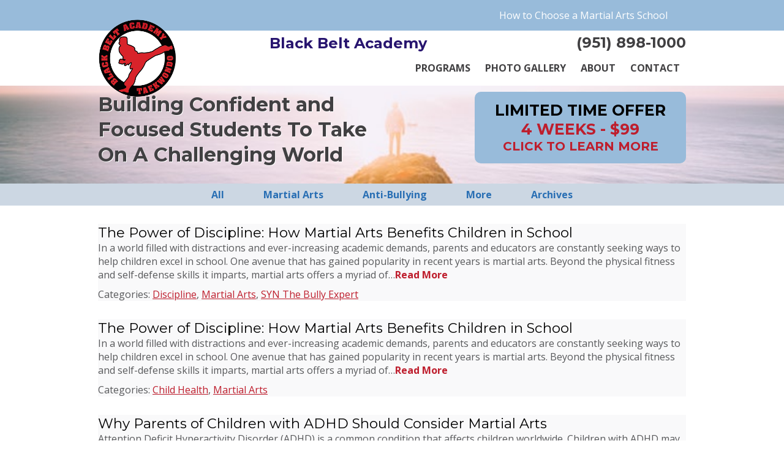

--- FILE ---
content_type: text/html; charset=UTF-8
request_url: https://norcomartialarts.com/tag/values/
body_size: 13659
content:

	<!DOCTYPE html>
	<html xmlns="http://www.w3.org/1999/xhtml">
	<head>
	<title>values Archives - Black Belt Academy</title>
	<meta http-equiv="Content-Type" content="text/html" charset="UTF-8" />
	<meta name="viewport" content="width=device-width">
	<meta name="viewport" content="initial-scale=1, maximum-scale=1, user-scalable=no">
		<script type="text/javascript">function theChampLoadEvent(e){var t=window.onload;if(typeof window.onload!="function"){window.onload=e}else{window.onload=function(){t();e()}}}</script>
		<script type="text/javascript">var theChampDefaultLang = 'en_US', theChampCloseIconPath = 'https://norcomartialarts.com/wp-content/plugins/super-socializer/images/close.png';</script>
		<script>var theChampSiteUrl = 'https://norcomartialarts.com', theChampVerified = 0, theChampEmailPopup = 0, heateorSsMoreSharePopupSearchText = 'Search';</script>
			<script> var theChampFBKey = '', theChampFBLang = 'en_US', theChampFbLikeMycred = 0, theChampSsga = 0, theChampCommentNotification = 0, theChampHeateorFcmRecentComments = 0, theChampFbIosLogin = 0; </script>
						<script type="text/javascript">var theChampFBCommentUrl = 'https://norcomartialarts.com/141/martial-arts-values/'; var theChampFBCommentColor = ''; var theChampFBCommentNumPosts = ''; var theChampFBCommentWidth = '100%'; var theChampFBCommentOrderby = ''; var theChampCommentingTabs = "wordpress,facebook,disqus", theChampGpCommentsUrl = 'https://norcomartialarts.com/141/martial-arts-values/', theChampDisqusShortname = '', theChampScEnabledTabs = 'wordpress,fb', theChampScLabel = 'Leave a reply', theChampScTabLabels = {"wordpress":"Default Comments (0)","fb":"Facebook Comments","disqus":"Disqus Comments"}, theChampGpCommentsWidth = 0, theChampCommentingId = 'respond'</script>
						<script> var theChampSharingAjaxUrl = 'https://norcomartialarts.com/wp-admin/admin-ajax.php', heateorSsFbMessengerAPI = 'https://www.facebook.com/dialog/send?app_id=595489497242932&display=popup&link=%encoded_post_url%&redirect_uri=%encoded_post_url%',heateorSsWhatsappShareAPI = 'web', heateorSsUrlCountFetched = [], heateorSsSharesText = 'Shares', heateorSsShareText = 'Share', theChampPluginIconPath = 'https://norcomartialarts.com/wp-content/plugins/super-socializer/images/logo.png', theChampSaveSharesLocally = 0, theChampHorizontalSharingCountEnable = 0, theChampVerticalSharingCountEnable = 0, theChampSharingOffset = -10, theChampCounterOffset = -10, theChampMobileStickySharingEnabled = 1, heateorSsCopyLinkMessage = "Link copied.";
		var heateorSsHorSharingShortUrl = "https://norcomartialarts.com/141/martial-arts-values/";var heateorSsVerticalSharingShortUrl = "https://norcomartialarts.com/141/martial-arts-values/";		</script>
			<style type="text/css">
						.the_champ_button_instagram span.the_champ_svg,a.the_champ_instagram span.the_champ_svg{background:radial-gradient(circle at 30% 107%,#fdf497 0,#fdf497 5%,#fd5949 45%,#d6249f 60%,#285aeb 90%)}
					.the_champ_horizontal_sharing .the_champ_svg,.heateor_ss_standard_follow_icons_container .the_champ_svg{
					color: #fff;
				border-width: 0px;
		border-style: solid;
		border-color: transparent;
	}
		.the_champ_horizontal_sharing .theChampTCBackground{
		color:#666;
	}
		.the_champ_horizontal_sharing span.the_champ_svg:hover,.heateor_ss_standard_follow_icons_container span.the_champ_svg:hover{
				border-color: transparent;
	}
		.the_champ_vertical_sharing span.the_champ_svg,.heateor_ss_floating_follow_icons_container span.the_champ_svg{
					color: #fff;
				border-width: 0px;
		border-style: solid;
		border-color: transparent;
	}
		.the_champ_vertical_sharing .theChampTCBackground{
		color:#666;
	}
		.the_champ_vertical_sharing span.the_champ_svg:hover,.heateor_ss_floating_follow_icons_container span.the_champ_svg:hover{
						border-color: transparent;
		}
	@media screen and (max-width:783px){.the_champ_vertical_sharing{display:none!important}}div.heateor_ss_mobile_footer{display:none;}@media screen and (max-width:783px){div.the_champ_bottom_sharing div.the_champ_sharing_ul .theChampTCBackground{width:100%!important;background-color:white}div.the_champ_bottom_sharing{width:100%!important;left:0!important;}div.the_champ_bottom_sharing a{width:12.5% !important;margin:0!important;padding:0!important;}div.the_champ_bottom_sharing .the_champ_svg{width:100%!important;}div.the_champ_bottom_sharing div.theChampTotalShareCount{font-size:.7em!important;line-height:28px!important}div.the_champ_bottom_sharing div.theChampTotalShareText{font-size:.5em!important;line-height:0px!important}div.heateor_ss_mobile_footer{display:block;height:40px;}.the_champ_bottom_sharing{padding:0!important;display:block!important;width: auto!important;bottom:-2px!important;top: auto!important;}.the_champ_bottom_sharing .the_champ_square_count{line-height: inherit;}.the_champ_bottom_sharing .theChampSharingArrow{display:none;}.the_champ_bottom_sharing .theChampTCBackground{margin-right: 1.1em !important}}</style>
	<meta name='robots' content='index, follow, max-image-preview:large, max-snippet:-1, max-video-preview:-1' />

	<!-- This site is optimized with the Yoast SEO plugin v20.9 - https://yoast.com/wordpress/plugins/seo/ -->
	<link rel="canonical" href="https://norcomartialarts.com/tag/values/" />
	<meta property="og:locale" content="en_US" />
	<meta property="og:type" content="article" />
	<meta property="og:title" content="values Archives - Black Belt Academy" />
	<meta property="og:url" content="https://norcomartialarts.com/tag/values/" />
	<meta property="og:site_name" content="Black Belt Academy" />
	<meta name="twitter:card" content="summary_large_image" />
	<script type="application/ld+json" class="yoast-schema-graph">{"@context":"https://schema.org","@graph":[{"@type":"CollectionPage","@id":"https://norcomartialarts.com/tag/values/","url":"https://norcomartialarts.com/tag/values/","name":"values Archives - Black Belt Academy","isPartOf":{"@id":"https://norcomartialarts.com/#website"},"primaryImageOfPage":{"@id":"https://norcomartialarts.com/tag/values/#primaryimage"},"image":{"@id":"https://norcomartialarts.com/tag/values/#primaryimage"},"thumbnailUrl":"https://norcomartialarts.com/wp-content/uploads/2012/06/martial-arts-value.jpg","breadcrumb":{"@id":"https://norcomartialarts.com/tag/values/#breadcrumb"},"inLanguage":"en-US"},{"@type":"ImageObject","inLanguage":"en-US","@id":"https://norcomartialarts.com/tag/values/#primaryimage","url":"https://norcomartialarts.com/wp-content/uploads/2012/06/martial-arts-value.jpg","contentUrl":"https://norcomartialarts.com/wp-content/uploads/2012/06/martial-arts-value.jpg","width":750,"height":500,"caption":"child fitness, martial arts"},{"@type":"BreadcrumbList","@id":"https://norcomartialarts.com/tag/values/#breadcrumb","itemListElement":[{"@type":"ListItem","position":1,"name":"Home","item":"https://norcomartialarts.com/"},{"@type":"ListItem","position":2,"name":"values"}]},{"@type":"WebSite","@id":"https://norcomartialarts.com/#website","url":"https://norcomartialarts.com/","name":"Black Belt Academy","description":"Building Confident and Focused Students To Take On A Challenging World","potentialAction":[{"@type":"SearchAction","target":{"@type":"EntryPoint","urlTemplate":"https://norcomartialarts.com/?s={search_term_string}"},"query-input":"required name=search_term_string"}],"inLanguage":"en-US"}]}</script>
	<!-- / Yoast SEO plugin. -->


<link rel='dns-prefetch' href='//fonts.googleapis.com' />
<link rel="alternate" type="application/rss+xml" title="Black Belt Academy &raquo; values Tag Feed" href="https://norcomartialarts.com/tag/values/feed/" />
		<!-- This site uses the Google Analytics by MonsterInsights plugin v9.11.1 - Using Analytics tracking - https://www.monsterinsights.com/ -->
							<script src="//www.googletagmanager.com/gtag/js?id=G-CC3ZRMT76M"  data-cfasync="false" data-wpfc-render="false" type="text/javascript" async></script>
			<script data-cfasync="false" data-wpfc-render="false" type="text/javascript">
				var mi_version = '9.11.1';
				var mi_track_user = true;
				var mi_no_track_reason = '';
								var MonsterInsightsDefaultLocations = {"page_location":"https:\/\/norcomartialarts.com\/tag\/values\/"};
								if ( typeof MonsterInsightsPrivacyGuardFilter === 'function' ) {
					var MonsterInsightsLocations = (typeof MonsterInsightsExcludeQuery === 'object') ? MonsterInsightsPrivacyGuardFilter( MonsterInsightsExcludeQuery ) : MonsterInsightsPrivacyGuardFilter( MonsterInsightsDefaultLocations );
				} else {
					var MonsterInsightsLocations = (typeof MonsterInsightsExcludeQuery === 'object') ? MonsterInsightsExcludeQuery : MonsterInsightsDefaultLocations;
				}

								var disableStrs = [
										'ga-disable-G-CC3ZRMT76M',
									];

				/* Function to detect opted out users */
				function __gtagTrackerIsOptedOut() {
					for (var index = 0; index < disableStrs.length; index++) {
						if (document.cookie.indexOf(disableStrs[index] + '=true') > -1) {
							return true;
						}
					}

					return false;
				}

				/* Disable tracking if the opt-out cookie exists. */
				if (__gtagTrackerIsOptedOut()) {
					for (var index = 0; index < disableStrs.length; index++) {
						window[disableStrs[index]] = true;
					}
				}

				/* Opt-out function */
				function __gtagTrackerOptout() {
					for (var index = 0; index < disableStrs.length; index++) {
						document.cookie = disableStrs[index] + '=true; expires=Thu, 31 Dec 2099 23:59:59 UTC; path=/';
						window[disableStrs[index]] = true;
					}
				}

				if ('undefined' === typeof gaOptout) {
					function gaOptout() {
						__gtagTrackerOptout();
					}
				}
								window.dataLayer = window.dataLayer || [];

				window.MonsterInsightsDualTracker = {
					helpers: {},
					trackers: {},
				};
				if (mi_track_user) {
					function __gtagDataLayer() {
						dataLayer.push(arguments);
					}

					function __gtagTracker(type, name, parameters) {
						if (!parameters) {
							parameters = {};
						}

						if (parameters.send_to) {
							__gtagDataLayer.apply(null, arguments);
							return;
						}

						if (type === 'event') {
														parameters.send_to = monsterinsights_frontend.v4_id;
							var hookName = name;
							if (typeof parameters['event_category'] !== 'undefined') {
								hookName = parameters['event_category'] + ':' + name;
							}

							if (typeof MonsterInsightsDualTracker.trackers[hookName] !== 'undefined') {
								MonsterInsightsDualTracker.trackers[hookName](parameters);
							} else {
								__gtagDataLayer('event', name, parameters);
							}
							
						} else {
							__gtagDataLayer.apply(null, arguments);
						}
					}

					__gtagTracker('js', new Date());
					__gtagTracker('set', {
						'developer_id.dZGIzZG': true,
											});
					if ( MonsterInsightsLocations.page_location ) {
						__gtagTracker('set', MonsterInsightsLocations);
					}
										__gtagTracker('config', 'G-CC3ZRMT76M', {"forceSSL":"true"} );
										window.gtag = __gtagTracker;										(function () {
						/* https://developers.google.com/analytics/devguides/collection/analyticsjs/ */
						/* ga and __gaTracker compatibility shim. */
						var noopfn = function () {
							return null;
						};
						var newtracker = function () {
							return new Tracker();
						};
						var Tracker = function () {
							return null;
						};
						var p = Tracker.prototype;
						p.get = noopfn;
						p.set = noopfn;
						p.send = function () {
							var args = Array.prototype.slice.call(arguments);
							args.unshift('send');
							__gaTracker.apply(null, args);
						};
						var __gaTracker = function () {
							var len = arguments.length;
							if (len === 0) {
								return;
							}
							var f = arguments[len - 1];
							if (typeof f !== 'object' || f === null || typeof f.hitCallback !== 'function') {
								if ('send' === arguments[0]) {
									var hitConverted, hitObject = false, action;
									if ('event' === arguments[1]) {
										if ('undefined' !== typeof arguments[3]) {
											hitObject = {
												'eventAction': arguments[3],
												'eventCategory': arguments[2],
												'eventLabel': arguments[4],
												'value': arguments[5] ? arguments[5] : 1,
											}
										}
									}
									if ('pageview' === arguments[1]) {
										if ('undefined' !== typeof arguments[2]) {
											hitObject = {
												'eventAction': 'page_view',
												'page_path': arguments[2],
											}
										}
									}
									if (typeof arguments[2] === 'object') {
										hitObject = arguments[2];
									}
									if (typeof arguments[5] === 'object') {
										Object.assign(hitObject, arguments[5]);
									}
									if ('undefined' !== typeof arguments[1].hitType) {
										hitObject = arguments[1];
										if ('pageview' === hitObject.hitType) {
											hitObject.eventAction = 'page_view';
										}
									}
									if (hitObject) {
										action = 'timing' === arguments[1].hitType ? 'timing_complete' : hitObject.eventAction;
										hitConverted = mapArgs(hitObject);
										__gtagTracker('event', action, hitConverted);
									}
								}
								return;
							}

							function mapArgs(args) {
								var arg, hit = {};
								var gaMap = {
									'eventCategory': 'event_category',
									'eventAction': 'event_action',
									'eventLabel': 'event_label',
									'eventValue': 'event_value',
									'nonInteraction': 'non_interaction',
									'timingCategory': 'event_category',
									'timingVar': 'name',
									'timingValue': 'value',
									'timingLabel': 'event_label',
									'page': 'page_path',
									'location': 'page_location',
									'title': 'page_title',
									'referrer' : 'page_referrer',
								};
								for (arg in args) {
																		if (!(!args.hasOwnProperty(arg) || !gaMap.hasOwnProperty(arg))) {
										hit[gaMap[arg]] = args[arg];
									} else {
										hit[arg] = args[arg];
									}
								}
								return hit;
							}

							try {
								f.hitCallback();
							} catch (ex) {
							}
						};
						__gaTracker.create = newtracker;
						__gaTracker.getByName = newtracker;
						__gaTracker.getAll = function () {
							return [];
						};
						__gaTracker.remove = noopfn;
						__gaTracker.loaded = true;
						window['__gaTracker'] = __gaTracker;
					})();
									} else {
										console.log("");
					(function () {
						function __gtagTracker() {
							return null;
						}

						window['__gtagTracker'] = __gtagTracker;
						window['gtag'] = __gtagTracker;
					})();
									}
			</script>
							<!-- / Google Analytics by MonsterInsights -->
		<script type="text/javascript">
window._wpemojiSettings = {"baseUrl":"https:\/\/s.w.org\/images\/core\/emoji\/14.0.0\/72x72\/","ext":".png","svgUrl":"https:\/\/s.w.org\/images\/core\/emoji\/14.0.0\/svg\/","svgExt":".svg","source":{"concatemoji":"https:\/\/norcomartialarts.com\/wp-includes\/js\/wp-emoji-release.min.js?ver=6.2.8"}};
/*! This file is auto-generated */
!function(e,a,t){var n,r,o,i=a.createElement("canvas"),p=i.getContext&&i.getContext("2d");function s(e,t){p.clearRect(0,0,i.width,i.height),p.fillText(e,0,0);e=i.toDataURL();return p.clearRect(0,0,i.width,i.height),p.fillText(t,0,0),e===i.toDataURL()}function c(e){var t=a.createElement("script");t.src=e,t.defer=t.type="text/javascript",a.getElementsByTagName("head")[0].appendChild(t)}for(o=Array("flag","emoji"),t.supports={everything:!0,everythingExceptFlag:!0},r=0;r<o.length;r++)t.supports[o[r]]=function(e){if(p&&p.fillText)switch(p.textBaseline="top",p.font="600 32px Arial",e){case"flag":return s("\ud83c\udff3\ufe0f\u200d\u26a7\ufe0f","\ud83c\udff3\ufe0f\u200b\u26a7\ufe0f")?!1:!s("\ud83c\uddfa\ud83c\uddf3","\ud83c\uddfa\u200b\ud83c\uddf3")&&!s("\ud83c\udff4\udb40\udc67\udb40\udc62\udb40\udc65\udb40\udc6e\udb40\udc67\udb40\udc7f","\ud83c\udff4\u200b\udb40\udc67\u200b\udb40\udc62\u200b\udb40\udc65\u200b\udb40\udc6e\u200b\udb40\udc67\u200b\udb40\udc7f");case"emoji":return!s("\ud83e\udef1\ud83c\udffb\u200d\ud83e\udef2\ud83c\udfff","\ud83e\udef1\ud83c\udffb\u200b\ud83e\udef2\ud83c\udfff")}return!1}(o[r]),t.supports.everything=t.supports.everything&&t.supports[o[r]],"flag"!==o[r]&&(t.supports.everythingExceptFlag=t.supports.everythingExceptFlag&&t.supports[o[r]]);t.supports.everythingExceptFlag=t.supports.everythingExceptFlag&&!t.supports.flag,t.DOMReady=!1,t.readyCallback=function(){t.DOMReady=!0},t.supports.everything||(n=function(){t.readyCallback()},a.addEventListener?(a.addEventListener("DOMContentLoaded",n,!1),e.addEventListener("load",n,!1)):(e.attachEvent("onload",n),a.attachEvent("onreadystatechange",function(){"complete"===a.readyState&&t.readyCallback()})),(e=t.source||{}).concatemoji?c(e.concatemoji):e.wpemoji&&e.twemoji&&(c(e.twemoji),c(e.wpemoji)))}(window,document,window._wpemojiSettings);
</script>
<style type="text/css">
img.wp-smiley,
img.emoji {
	display: inline !important;
	border: none !important;
	box-shadow: none !important;
	height: 1em !important;
	width: 1em !important;
	margin: 0 0.07em !important;
	vertical-align: -0.1em !important;
	background: none !important;
	padding: 0 !important;
}
</style>
	<link rel='stylesheet' id='core-css' href='https://norcomartialarts.com/wp-content/plugins/goodlook-library/library/css/core.css?ver=6.2.8' type='text/css' media='all' />
<link rel='stylesheet' id='design-main-css' href='https://norcomartialarts.com/wp-content/plugins/goodlook-library/library/css/design-main.css?ver=6.2.8' type='text/css' media='all' />
<link rel='stylesheet' id='wp-block-library-css' href='https://norcomartialarts.com/wp-includes/css/dist/block-library/style.min.css?ver=6.2.8' type='text/css' media='all' />
<link rel='stylesheet' id='classic-theme-styles-css' href='https://norcomartialarts.com/wp-includes/css/classic-themes.min.css?ver=6.2.8' type='text/css' media='all' />
<style id='global-styles-inline-css' type='text/css'>
body{--wp--preset--color--black: #000000;--wp--preset--color--cyan-bluish-gray: #abb8c3;--wp--preset--color--white: #ffffff;--wp--preset--color--pale-pink: #f78da7;--wp--preset--color--vivid-red: #cf2e2e;--wp--preset--color--luminous-vivid-orange: #ff6900;--wp--preset--color--luminous-vivid-amber: #fcb900;--wp--preset--color--light-green-cyan: #7bdcb5;--wp--preset--color--vivid-green-cyan: #00d084;--wp--preset--color--pale-cyan-blue: #8ed1fc;--wp--preset--color--vivid-cyan-blue: #0693e3;--wp--preset--color--vivid-purple: #9b51e0;--wp--preset--gradient--vivid-cyan-blue-to-vivid-purple: linear-gradient(135deg,rgba(6,147,227,1) 0%,rgb(155,81,224) 100%);--wp--preset--gradient--light-green-cyan-to-vivid-green-cyan: linear-gradient(135deg,rgb(122,220,180) 0%,rgb(0,208,130) 100%);--wp--preset--gradient--luminous-vivid-amber-to-luminous-vivid-orange: linear-gradient(135deg,rgba(252,185,0,1) 0%,rgba(255,105,0,1) 100%);--wp--preset--gradient--luminous-vivid-orange-to-vivid-red: linear-gradient(135deg,rgba(255,105,0,1) 0%,rgb(207,46,46) 100%);--wp--preset--gradient--very-light-gray-to-cyan-bluish-gray: linear-gradient(135deg,rgb(238,238,238) 0%,rgb(169,184,195) 100%);--wp--preset--gradient--cool-to-warm-spectrum: linear-gradient(135deg,rgb(74,234,220) 0%,rgb(151,120,209) 20%,rgb(207,42,186) 40%,rgb(238,44,130) 60%,rgb(251,105,98) 80%,rgb(254,248,76) 100%);--wp--preset--gradient--blush-light-purple: linear-gradient(135deg,rgb(255,206,236) 0%,rgb(152,150,240) 100%);--wp--preset--gradient--blush-bordeaux: linear-gradient(135deg,rgb(254,205,165) 0%,rgb(254,45,45) 50%,rgb(107,0,62) 100%);--wp--preset--gradient--luminous-dusk: linear-gradient(135deg,rgb(255,203,112) 0%,rgb(199,81,192) 50%,rgb(65,88,208) 100%);--wp--preset--gradient--pale-ocean: linear-gradient(135deg,rgb(255,245,203) 0%,rgb(182,227,212) 50%,rgb(51,167,181) 100%);--wp--preset--gradient--electric-grass: linear-gradient(135deg,rgb(202,248,128) 0%,rgb(113,206,126) 100%);--wp--preset--gradient--midnight: linear-gradient(135deg,rgb(2,3,129) 0%,rgb(40,116,252) 100%);--wp--preset--duotone--dark-grayscale: url('#wp-duotone-dark-grayscale');--wp--preset--duotone--grayscale: url('#wp-duotone-grayscale');--wp--preset--duotone--purple-yellow: url('#wp-duotone-purple-yellow');--wp--preset--duotone--blue-red: url('#wp-duotone-blue-red');--wp--preset--duotone--midnight: url('#wp-duotone-midnight');--wp--preset--duotone--magenta-yellow: url('#wp-duotone-magenta-yellow');--wp--preset--duotone--purple-green: url('#wp-duotone-purple-green');--wp--preset--duotone--blue-orange: url('#wp-duotone-blue-orange');--wp--preset--font-size--small: 13px;--wp--preset--font-size--medium: 20px;--wp--preset--font-size--large: 36px;--wp--preset--font-size--x-large: 42px;--wp--preset--spacing--20: 0.44rem;--wp--preset--spacing--30: 0.67rem;--wp--preset--spacing--40: 1rem;--wp--preset--spacing--50: 1.5rem;--wp--preset--spacing--60: 2.25rem;--wp--preset--spacing--70: 3.38rem;--wp--preset--spacing--80: 5.06rem;--wp--preset--shadow--natural: 6px 6px 9px rgba(0, 0, 0, 0.2);--wp--preset--shadow--deep: 12px 12px 50px rgba(0, 0, 0, 0.4);--wp--preset--shadow--sharp: 6px 6px 0px rgba(0, 0, 0, 0.2);--wp--preset--shadow--outlined: 6px 6px 0px -3px rgba(255, 255, 255, 1), 6px 6px rgba(0, 0, 0, 1);--wp--preset--shadow--crisp: 6px 6px 0px rgba(0, 0, 0, 1);}:where(.is-layout-flex){gap: 0.5em;}body .is-layout-flow > .alignleft{float: left;margin-inline-start: 0;margin-inline-end: 2em;}body .is-layout-flow > .alignright{float: right;margin-inline-start: 2em;margin-inline-end: 0;}body .is-layout-flow > .aligncenter{margin-left: auto !important;margin-right: auto !important;}body .is-layout-constrained > .alignleft{float: left;margin-inline-start: 0;margin-inline-end: 2em;}body .is-layout-constrained > .alignright{float: right;margin-inline-start: 2em;margin-inline-end: 0;}body .is-layout-constrained > .aligncenter{margin-left: auto !important;margin-right: auto !important;}body .is-layout-constrained > :where(:not(.alignleft):not(.alignright):not(.alignfull)){max-width: var(--wp--style--global--content-size);margin-left: auto !important;margin-right: auto !important;}body .is-layout-constrained > .alignwide{max-width: var(--wp--style--global--wide-size);}body .is-layout-flex{display: flex;}body .is-layout-flex{flex-wrap: wrap;align-items: center;}body .is-layout-flex > *{margin: 0;}:where(.wp-block-columns.is-layout-flex){gap: 2em;}.has-black-color{color: var(--wp--preset--color--black) !important;}.has-cyan-bluish-gray-color{color: var(--wp--preset--color--cyan-bluish-gray) !important;}.has-white-color{color: var(--wp--preset--color--white) !important;}.has-pale-pink-color{color: var(--wp--preset--color--pale-pink) !important;}.has-vivid-red-color{color: var(--wp--preset--color--vivid-red) !important;}.has-luminous-vivid-orange-color{color: var(--wp--preset--color--luminous-vivid-orange) !important;}.has-luminous-vivid-amber-color{color: var(--wp--preset--color--luminous-vivid-amber) !important;}.has-light-green-cyan-color{color: var(--wp--preset--color--light-green-cyan) !important;}.has-vivid-green-cyan-color{color: var(--wp--preset--color--vivid-green-cyan) !important;}.has-pale-cyan-blue-color{color: var(--wp--preset--color--pale-cyan-blue) !important;}.has-vivid-cyan-blue-color{color: var(--wp--preset--color--vivid-cyan-blue) !important;}.has-vivid-purple-color{color: var(--wp--preset--color--vivid-purple) !important;}.has-black-background-color{background-color: var(--wp--preset--color--black) !important;}.has-cyan-bluish-gray-background-color{background-color: var(--wp--preset--color--cyan-bluish-gray) !important;}.has-white-background-color{background-color: var(--wp--preset--color--white) !important;}.has-pale-pink-background-color{background-color: var(--wp--preset--color--pale-pink) !important;}.has-vivid-red-background-color{background-color: var(--wp--preset--color--vivid-red) !important;}.has-luminous-vivid-orange-background-color{background-color: var(--wp--preset--color--luminous-vivid-orange) !important;}.has-luminous-vivid-amber-background-color{background-color: var(--wp--preset--color--luminous-vivid-amber) !important;}.has-light-green-cyan-background-color{background-color: var(--wp--preset--color--light-green-cyan) !important;}.has-vivid-green-cyan-background-color{background-color: var(--wp--preset--color--vivid-green-cyan) !important;}.has-pale-cyan-blue-background-color{background-color: var(--wp--preset--color--pale-cyan-blue) !important;}.has-vivid-cyan-blue-background-color{background-color: var(--wp--preset--color--vivid-cyan-blue) !important;}.has-vivid-purple-background-color{background-color: var(--wp--preset--color--vivid-purple) !important;}.has-black-border-color{border-color: var(--wp--preset--color--black) !important;}.has-cyan-bluish-gray-border-color{border-color: var(--wp--preset--color--cyan-bluish-gray) !important;}.has-white-border-color{border-color: var(--wp--preset--color--white) !important;}.has-pale-pink-border-color{border-color: var(--wp--preset--color--pale-pink) !important;}.has-vivid-red-border-color{border-color: var(--wp--preset--color--vivid-red) !important;}.has-luminous-vivid-orange-border-color{border-color: var(--wp--preset--color--luminous-vivid-orange) !important;}.has-luminous-vivid-amber-border-color{border-color: var(--wp--preset--color--luminous-vivid-amber) !important;}.has-light-green-cyan-border-color{border-color: var(--wp--preset--color--light-green-cyan) !important;}.has-vivid-green-cyan-border-color{border-color: var(--wp--preset--color--vivid-green-cyan) !important;}.has-pale-cyan-blue-border-color{border-color: var(--wp--preset--color--pale-cyan-blue) !important;}.has-vivid-cyan-blue-border-color{border-color: var(--wp--preset--color--vivid-cyan-blue) !important;}.has-vivid-purple-border-color{border-color: var(--wp--preset--color--vivid-purple) !important;}.has-vivid-cyan-blue-to-vivid-purple-gradient-background{background: var(--wp--preset--gradient--vivid-cyan-blue-to-vivid-purple) !important;}.has-light-green-cyan-to-vivid-green-cyan-gradient-background{background: var(--wp--preset--gradient--light-green-cyan-to-vivid-green-cyan) !important;}.has-luminous-vivid-amber-to-luminous-vivid-orange-gradient-background{background: var(--wp--preset--gradient--luminous-vivid-amber-to-luminous-vivid-orange) !important;}.has-luminous-vivid-orange-to-vivid-red-gradient-background{background: var(--wp--preset--gradient--luminous-vivid-orange-to-vivid-red) !important;}.has-very-light-gray-to-cyan-bluish-gray-gradient-background{background: var(--wp--preset--gradient--very-light-gray-to-cyan-bluish-gray) !important;}.has-cool-to-warm-spectrum-gradient-background{background: var(--wp--preset--gradient--cool-to-warm-spectrum) !important;}.has-blush-light-purple-gradient-background{background: var(--wp--preset--gradient--blush-light-purple) !important;}.has-blush-bordeaux-gradient-background{background: var(--wp--preset--gradient--blush-bordeaux) !important;}.has-luminous-dusk-gradient-background{background: var(--wp--preset--gradient--luminous-dusk) !important;}.has-pale-ocean-gradient-background{background: var(--wp--preset--gradient--pale-ocean) !important;}.has-electric-grass-gradient-background{background: var(--wp--preset--gradient--electric-grass) !important;}.has-midnight-gradient-background{background: var(--wp--preset--gradient--midnight) !important;}.has-small-font-size{font-size: var(--wp--preset--font-size--small) !important;}.has-medium-font-size{font-size: var(--wp--preset--font-size--medium) !important;}.has-large-font-size{font-size: var(--wp--preset--font-size--large) !important;}.has-x-large-font-size{font-size: var(--wp--preset--font-size--x-large) !important;}
.wp-block-navigation a:where(:not(.wp-element-button)){color: inherit;}
:where(.wp-block-columns.is-layout-flex){gap: 2em;}
.wp-block-pullquote{font-size: 1.5em;line-height: 1.6;}
</style>
<link rel='stylesheet' id='color-bg-css' href='https://norcomartialarts.com/wp-content/themes/ded-now-2018/css/color-bg.css?ver=6.2.8' type='text/css' media='all' />
<link rel='stylesheet' id='layout-css' href='https://norcomartialarts.com/wp-content/themes/ded-now-2018/css/layout.css?ver=6.2.8' type='text/css' media='all' />
<link rel='stylesheet' id='text-css' href='https://norcomartialarts.com/wp-content/themes/ded-now-2018/css/text.css?ver=6.2.8' type='text/css' media='all' />
<link rel='stylesheet' id='font-oswald-css' href='https://fonts.googleapis.com/css?family=Oswald%3A400%2C500%2C600%2C700&#038;ver=6.2.8' type='text/css' media='all' />
<link rel='stylesheet' id='font-poppins-css' href='https://fonts.googleapis.com/css?family=Poppins%3A200%2C300%2C400%2C500%2C700%2C800%2C900&#038;ver=6.2.8' type='text/css' media='all' />
<link rel='stylesheet' id='font-montserrat-css' href='https://fonts.googleapis.com/css?family=Montserrat%3A400%2C700&#038;ver=6.2.8' type='text/css' media='all' />
<link rel='stylesheet' id='font-opensans-css' href='https://fonts.googleapis.com/css?family=Open+Sans%3A400%2C600%2C700%2C800&#038;ver=6.2.8' type='text/css' media='all' />
<link rel='stylesheet' id='font-patuaone-css' href='https://fonts.googleapis.com/css?family=Patua+One%3A400%2C600%2C700%2C800&#038;ver=6.2.8' type='text/css' media='all' />
<link rel='stylesheet' id='the_champ_frontend_css-css' href='https://norcomartialarts.com/wp-content/plugins/super-socializer/css/front.css?ver=7.13.53' type='text/css' media='all' />
<link rel='stylesheet' id='sbe-form-css-css' href='https://norcomartialarts.com/wp-content/plugins/subscribe-by-email/assets//css/shortcode.css?ver=20140212' type='text/css' media='all' />
<script type='text/javascript' src='https://norcomartialarts.com/wp-includes/js/jquery/jquery.min.js?ver=3.6.4' id='jquery-core-js'></script>
<script type='text/javascript' src='https://norcomartialarts.com/wp-includes/js/jquery/jquery-migrate.min.js?ver=3.4.0' id='jquery-migrate-js'></script>
<script type='text/javascript' src='https://norcomartialarts.com/wp-content/plugins/goodlook-library/library/js/jqueryfunctions.js?ver=6.2.8' id='lib-jqueryfunctions-js'></script>
<script type='text/javascript' src='https://norcomartialarts.com/wp-content/plugins/google-analytics-premium/assets/js/frontend-gtag.min.js?ver=9.11.1' id='monsterinsights-frontend-script-js'></script>
<script data-cfasync="false" data-wpfc-render="false" type="text/javascript" id='monsterinsights-frontend-script-js-extra'>/* <![CDATA[ */
var monsterinsights_frontend = {"js_events_tracking":"true","download_extensions":"doc,pdf,ppt,zip,xls,docx,pptx,xlsx","inbound_paths":"[]","home_url":"https:\/\/norcomartialarts.com","hash_tracking":"false","v4_id":"G-CC3ZRMT76M"};/* ]]> */
</script>
<script type='text/javascript' src='https://ssl.p.jwpcdn.com/player/v/8.4.0/jwplayer.js?ver=6.2.8' id='cxl-jwplayer-js'></script>
<script type='text/javascript' src='https://norcomartialarts.com/wp-content/plugins/cxl-wp-plugin/lib/js/jwplayer.key.1.js?ver=6.2.8' id='cxl-jwplayer-key-js'></script>
<script type='text/javascript' id='sbe-widget-js-js-extra'>
/* <![CDATA[ */
var sbe_widget_captions = {"ajaxurl":"https:\/\/norcomartialarts.com\/wp-admin\/admin-ajax.php","nonce":"3d324cf370"};
/* ]]> */
</script>
<script type='text/javascript' src='https://norcomartialarts.com/wp-content/plugins/subscribe-by-email/assets/js/widget.js?ver=6.2.8' id='sbe-widget-js-js'></script>
<link rel="https://api.w.org/" href="https://norcomartialarts.com/wp-json/" /><link rel="alternate" type="application/json" href="https://norcomartialarts.com/wp-json/wp/v2/tags/149" /><link rel="EditURI" type="application/rsd+xml" title="RSD" href="https://norcomartialarts.com/xmlrpc.php?rsd" />
<link rel="wlwmanifest" type="application/wlwmanifest+xml" href="https://norcomartialarts.com/wp-includes/wlwmanifest.xml" />
<meta name="generator" content="WordPress 6.2.8" />
<!--[if lt IE 9]><script src="https://oss.maxcdn.com/libs/html5shiv/3.7.0/html5shiv.js"></script> <![endif]--><script type='text/javascript'>
var tminusnow = '{"now":"1\/22\/2026 04:50:28"}';
</script><style type="text/css">.recentcomments a{display:inline !important;padding:0 !important;margin:0 !important;}</style><link rel="icon" href="https://norcomartialarts.com/wp-content/uploads/2018/08/cropped-favicon-32x32.png" sizes="32x32" />
<link rel="icon" href="https://norcomartialarts.com/wp-content/uploads/2018/08/cropped-favicon-192x192.png" sizes="192x192" />
<link rel="apple-touch-icon" href="https://norcomartialarts.com/wp-content/uploads/2018/08/cropped-favicon-180x180.png" />
<meta name="msapplication-TileImage" content="https://norcomartialarts.com/wp-content/uploads/2018/08/cropped-favicon-270x270.png" />

	</head>
	 
	<body id="body-post" class="archive tag tag-values tag-149 has-no-sidebars blog blog-list design-main design-main-list">
	<header>	<div id="header-top">		<div id="header-top-inner" class="wrap floatarea">			<a class="link-school vertically-centered" href="https://norcomartialarts.com/martial-arts-school-selection">		How to Choose a Martial Arts School	</a>		</div>	</div>		<div id="header-bottom">		<div id="header-bottom-inner" class="wrap floatarea">			<div id="logo-header" class="logo">
			<a href="https://norcomartialarts.com">
				<img src="https://norcomartialarts.com/wp-content/uploads/2019/11/logo.png" alt="" />
			</a>
		</div>						<div id="header-info">				<div id="header-info-inner">					<h1 id="sitename-header" class="sitename">Black Belt Academy</h1>					<div id="phone-header" class="phone"><a href="tel:(951) 898-1000">(951) 898-1000</a></div>				</div>			</div>						<img id="mainnav-mobile-toggle" class="menu-toggle-icon" src="https://norcomartialarts.com/wp-content/themes/ded-now-2018/images/icons/menu-toggle.png" alt="" />			<nav class="menu-toggle" id="mainnav" itemscope="itemscope" itemtype="http://schema.org/SiteNavigationElement"><ul class="menu dropdown" id="menu-main-menu"><li class="menu-item menu-item-type-custom menu-item-object-custom menu-item-has-children menu-item-9245" id="menu-item-9245"><a href="#" itemprop="url"><span class="menu-item-text">Programs</span></a>
<ul class="sub-menu">
	<li class="icon-children menu-item menu-item-type-post_type menu-item-object-page menu-item-8658" id="menu-item-8658"><a href="https://norcomartialarts.com/programs/children-martial-arts/" itemprop="url"><span class="menu-item-text">Children</span></a></li>
	<li class="icon-family menu-item menu-item-type-post_type menu-item-object-page menu-item-8895" id="menu-item-8895"><a href="https://norcomartialarts.com/programs/family-martial-arts/" itemprop="url"><span class="menu-item-text">Family</span></a></li>
	<li class="icon-adult menu-item menu-item-type-post_type menu-item-object-page menu-item-8659" id="menu-item-8659"><a href="https://norcomartialarts.com/programs/adult-martial-arts/" itemprop="url"><span class="menu-item-text">Muay Thai</span></a></li>
	<li class="icon-defense menu-item menu-item-type-post_type menu-item-object-page menu-item-8893" id="menu-item-8893"><a href="https://norcomartialarts.com/programs/self-defense-training/" itemprop="url"><span class="menu-item-text">Self-Defense</span></a></li>
</ul>
</li>
<li class="menu-item menu-item-type-post_type menu-item-object-page menu-item-8698" id="menu-item-8698"><a href="https://norcomartialarts.com/main/gallery/" itemprop="url"><span class="menu-item-text">Photo Gallery</span></a></li>
<li class="menu-item menu-item-type-custom menu-item-object-custom menu-item-has-children menu-item-9244" id="menu-item-9244"><a href="#" itemprop="url"><span class="menu-item-text">About</span></a>
<ul class="sub-menu">
	<li class="icon-about menu-item menu-item-type-post_type menu-item-object-page menu-item-9246" id="menu-item-9246"><a href="https://norcomartialarts.com/about/" itemprop="url"><span class="menu-item-text">About</span></a></li>
	<li class="icon-instructors menu-item menu-item-type-post_type menu-item-object-page menu-item-8660" id="menu-item-8660"><a href="https://norcomartialarts.com/about/martial-arts-instructors/" itemprop="url"><span class="menu-item-text">Instructors</span></a></li>
	<li class="icon-benefits menu-item menu-item-type-post_type menu-item-object-page menu-item-8652" id="menu-item-8652"><a href="https://norcomartialarts.com/about/martial-arts-benefits/" itemprop="url"><span class="menu-item-text">Benefits</span></a></li>
	<li class="icon-our-style menu-item menu-item-type-post_type menu-item-object-page menu-item-8665" id="menu-item-8665"><a href="https://norcomartialarts.com/about/martial-arts-styles/" itemprop="url"><span class="menu-item-text">Our Style</span></a></li>
	<li class="icon-awards menu-item menu-item-type-post_type menu-item-object-page menu-item-9294" id="menu-item-9294"><a href="https://norcomartialarts.com/main/cpt-certifications/" itemprop="url"><span class="menu-item-text">Awards</span></a></li>
	<li class="icon-community menu-item menu-item-type-post_type menu-item-object-page menu-item-8896" id="menu-item-8896"><a href="https://norcomartialarts.com/about/community-service/" itemprop="url"><span class="menu-item-text">Community</span></a></li>
	<li class="icon-k12 menu-item menu-item-type-post_type menu-item-object-page menu-item-8664" id="menu-item-8664"><a href="https://norcomartialarts.com/about/k-6-schools/" itemprop="url"><span class="menu-item-text">K-6 Programs</span></a></li>
</ul>
</li>
<li class="menu-item menu-item-type-post_type menu-item-object-page menu-item-8689" id="menu-item-8689"><a href="https://norcomartialarts.com/main/contact-black-belt-academy/" itemprop="url"><span class="menu-item-text">Contact</span></a></li>
</ul></nav> 		</div>		</div>	</div></header>
			<div id="banner-container" class="banner-area banner-area-default" style="background: url('https://norcomartialarts.com/wp-content/uploads/2012/06/martial-arts-value.jpg') no-repeat center center / cover">
		
			<div id="banner-items" class="wrap">
		
			<div id="banner-content" class="content">
				<div id="banner-content-div" class="content-div floatarea"><div id="designmain-banner-content-left" class="banner-content-left">
	<h1 class="heading banner-tagline" style="font-size: 2em;line-height: 1.3em;">
		<span class="heading-inner">
			Building Confident and 
Focused Students To Take On A Challenging World
		</span>
	</h1>
	</div><div id="designmain-banner-content-right" class="banner-content-right"><a href="https://norcomartialarts.com/" id="glmke-gform-wrapper-2" class="floatarea" style="display: block;">

	<h2 class="heading textcolor-black" style="font-size: 25px;">
		<span class="heading-inner">
			Limited Time Offer
		</span>
	</h2>
	

	<h2 class="heading textcolor-red" style="font-size: 25px;">
		<span class="heading-inner">
			4 Weeks - $99
		</span>
	</h2>
	

	<h2 class="heading textcolor-red" style="font-size: 20px;">
		<span class="heading-inner">
			Click To Learn More
		</span>
	</h2>
	

</a></div></div>
			</div>
		
			</div>
		
		</div>
	<nav class="design-main-nav" id="blognav" itemscope="itemscope" itemtype="http://schema.org/SiteNavigationElement"><ul class="menu dropdown" id="menu-blog"><li class="menu-item menu-item-type-post_type menu-item-object-page current_page_parent menu-item-8672" id="menu-item-8672"><a href="https://norcomartialarts.com/blog/" itemprop="url"><span class="menu-item-text">All</span></a></li>
<li class="menu-item menu-item-type-taxonomy menu-item-object-category menu-item-8716" id="menu-item-8716"><a href="https://norcomartialarts.com/category/martial-arts/" itemprop="url"><span class="menu-item-text">Martial Arts</span></a></li>
<li class="menu-item menu-item-type-taxonomy menu-item-object-category menu-item-9253" id="menu-item-9253"><a href="https://norcomartialarts.com/category/anti-bullying/" itemprop="url"><span class="menu-item-text">Anti-Bullying</span></a></li>
<li class="menu-item menu-item-type-custom menu-item-object-custom menu-item-has-children menu-item-8719" id="menu-item-8719"><a href="#" itemprop="url"><span class="menu-item-text">More</span></a>
<ul class="sub-menu">
	<li class="menu-item menu-item-type-taxonomy menu-item-object-category menu-item-9256" id="menu-item-9256"><a href="https://norcomartialarts.com/category/kids-fitness-post/" itemprop="url"><span class="menu-item-text">Fitness</span></a></li>
	<li class="menu-item menu-item-type-taxonomy menu-item-object-category menu-item-9255" id="menu-item-9255"><a href="https://norcomartialarts.com/category/family-safety/" itemprop="url"><span class="menu-item-text">Family Safety</span></a></li>
	<li class="menu-item menu-item-type-taxonomy menu-item-object-category menu-item-9257" id="menu-item-9257"><a href="https://norcomartialarts.com/category/focus-attention/" itemprop="url"><span class="menu-item-text">Focus Attention</span></a></li>
	<li class="menu-item menu-item-type-taxonomy menu-item-object-category menu-item-9258" id="menu-item-9258"><a href="https://norcomartialarts.com/category/life-lessons/" itemprop="url"><span class="menu-item-text">Life Lessons</span></a></li>
	<li class="menu-item menu-item-type-taxonomy menu-item-object-category menu-item-9259" id="menu-item-9259"><a href="https://norcomartialarts.com/category/child-nutrition/" itemprop="url"><span class="menu-item-text">Child Nutrition</span></a></li>
	<li class="menu-item menu-item-type-taxonomy menu-item-object-category menu-item-9260" id="menu-item-9260"><a href="https://norcomartialarts.com/category/confidence/" itemprop="url"><span class="menu-item-text">Confidence</span></a></li>
	<li class="menu-item menu-item-type-taxonomy menu-item-object-category menu-item-9261" id="menu-item-9261"><a href="https://norcomartialarts.com/category/self-discipline/" itemprop="url"><span class="menu-item-text">Self-Discipline</span></a></li>
	<li class="menu-item menu-item-type-taxonomy menu-item-object-category menu-item-9262" id="menu-item-9262"><a href="https://norcomartialarts.com/category/social-skills/" itemprop="url"><span class="menu-item-text">Social Skills</span></a></li>
	<li class="menu-item menu-item-type-taxonomy menu-item-object-category menu-item-9254" id="menu-item-9254"><a href="https://norcomartialarts.com/category/birthday-party/" itemprop="url"><span class="menu-item-text">Birthday Party</span></a></li>
</ul>
</li>
<li class="menu-item menu-item-type-post_type menu-item-object-page menu-item-8722" id="menu-item-8722"><a href="https://norcomartialarts.com/blog-archives/" itemprop="url"><span class="menu-item-text">Archives</span></a></li>
</ul></nav><section id="main" class="floatarea"><div id="main-inner" class="wrap floatarea"><section id="content-main" class="content col-full">	<article class="container post-container" itemscope itemtype="http://schema.org/BlogPosting" itemprop="blogpost"><div class="thumb post-thumb"></div><h3 class="title post-title" itemprop="headline"><a href="https://norcomartialarts.com/13449/the-power-of-discipline-how-martial-arts-benefits-children-in-school/">The Power of Discipline: How Martial Arts Benefits Children in School</a></h3><div class="content post-content content-excerpt" itemprop="text"><p>In a world filled with distractions and ever-increasing academic demands, parents and educators are constantly seeking ways to help children excel in school. One avenue that has gained popularity in recent years is martial arts. Beyond the physical fitness and self-defense skills it imparts, martial arts offers a myriad of&#8230;<a class="link-continue button" href="https://norcomartialarts.com/13449/the-power-of-discipline-how-martial-arts-benefits-children-in-school/">Read More</a></p>
</div><div class="terms post-terms terms-category"><span class="termlabel">Categories: </span><a href="https://norcomartialarts.com/category/discipline/" rel="tag">Discipline</a>, <a href="https://norcomartialarts.com/category/martial-arts/" rel="tag">Martial Arts</a>, <a href="https://norcomartialarts.com/category/bully-expert/" rel="tag">SYN The Bully Expert</a></div></article><article class="container post-container" itemscope itemtype="http://schema.org/BlogPosting" itemprop="blogpost"><div class="thumb post-thumb"></div><h3 class="title post-title" itemprop="headline"><a href="https://norcomartialarts.com/13450/the-power-of-discipline-how-martial-arts-benefits-children-in-school-2/">The Power of Discipline: How Martial Arts Benefits Children in School</a></h3><div class="content post-content content-excerpt" itemprop="text"><p>In a world filled with distractions and ever-increasing academic demands, parents and educators are constantly seeking ways to help children excel in school. One avenue that has gained popularity in recent years is martial arts. Beyond the physical fitness and self-defense skills it imparts, martial arts offers a myriad of&#8230;<a class="link-continue button" href="https://norcomartialarts.com/13450/the-power-of-discipline-how-martial-arts-benefits-children-in-school-2/">Read More</a></p>
</div><div class="terms post-terms terms-category"><span class="termlabel">Categories: </span><a href="https://norcomartialarts.com/category/child-health/" rel="tag">Child Health</a>, <a href="https://norcomartialarts.com/category/martial-arts/" rel="tag">Martial Arts</a></div></article><article class="container post-container" itemscope itemtype="http://schema.org/BlogPosting" itemprop="blogpost"><div class="thumb post-thumb"></div><h3 class="title post-title" itemprop="headline"><a href="https://norcomartialarts.com/13278/why-parents-of-children-with-adhd-should-consider-martial-arts/">Why Parents of Children with ADHD Should Consider Martial Arts</a></h3><div class="content post-content content-excerpt" itemprop="text"><p>Attention Deficit Hyperactivity Disorder (ADHD) is a common condition that affects children worldwide. Children with ADHD may struggle with hyperactivity, impulsivity, and inattention, which can cause challenges in various aspects of their lives, including their academic performance, social interactions, and emotional well-being. While there are various treatments and therapies available&#8230;<a class="link-continue button" href="https://norcomartialarts.com/13278/why-parents-of-children-with-adhd-should-consider-martial-arts/">Read More</a></p>
</div><div class="terms post-terms terms-category"><span class="termlabel">Categories: </span><a href="https://norcomartialarts.com/category/child-health/" rel="tag">Child Health</a>, <a href="https://norcomartialarts.com/category/discipline/" rel="tag">Discipline</a>, <a href="https://norcomartialarts.com/category/martial-arts/" rel="tag">Martial Arts</a></div></article><article class="container post-container" itemscope itemtype="http://schema.org/BlogPosting" itemprop="blogpost"><div class="thumb post-thumb"></div><h3 class="title post-title" itemprop="headline"><a href="https://norcomartialarts.com/13451/confidence-and-martial-arts/">Confidence and Martial Arts</a></h3><div class="content post-content content-excerpt" itemprop="text"><p>Confidence and Martial Arts Martial arts are crucial for those who want to obtain confidence. If you want your child to develop not only a strong and flexible body, but also a strong spirit, it is the right choice for them to master a martial art. This training will provide&#8230;<a class="link-continue button" href="https://norcomartialarts.com/13451/confidence-and-martial-arts/">Read More</a></p>
</div><div class="terms post-terms terms-category"><span class="termlabel">Categories: </span><a href="https://norcomartialarts.com/category/bullying-2/" rel="tag">Bullying</a>, <a href="https://norcomartialarts.com/category/confidence/" rel="tag">Confidence</a>, <a href="https://norcomartialarts.com/category/martial-arts/" rel="tag">Martial Arts</a>, <a href="https://norcomartialarts.com/category/self-confidence/" rel="tag">self confidence</a>, <a href="https://norcomartialarts.com/category/self-esteem-2/" rel="tag">Self-Esteem</a></div></article><article class="container post-container" itemscope itemtype="http://schema.org/BlogPosting" itemprop="blogpost"><div class="thumb post-thumb"></div><h3 class="title post-title" itemprop="headline"><a href="https://norcomartialarts.com/13452/bullying-and-martial-arts/">Bullying and Martial Arts</a></h3><div class="content post-content content-excerpt" itemprop="text"><p>Bullying, Martial Arts, Your Child and You: Is It a Good Idea? So many schools like to claim that they have “no bullying” rules, but the fact remains that teachers and other adults cannot be everywhere all the time. It is those times where and when no adult is around&#8230;<a class="link-continue button" href="https://norcomartialarts.com/13452/bullying-and-martial-arts/">Read More</a></p>
</div><div class="terms post-terms terms-category"><span class="termlabel">Categories: </span><a href="https://norcomartialarts.com/category/anti-bullying/" rel="tag">Anti-Bullying</a>, <a href="https://norcomartialarts.com/category/bullying-2/" rel="tag">Bullying</a>, <a href="https://norcomartialarts.com/category/martial-arts/" rel="tag">Martial Arts</a></div></article><article class="container post-container" itemscope itemtype="http://schema.org/BlogPosting" itemprop="blogpost"><div class="thumb post-thumb"></div><h3 class="title post-title" itemprop="headline"><a href="https://norcomartialarts.com/13453/discipline-and-martial-arts/">Discipline and Martial Arts</a></h3><div class="content post-content content-excerpt" itemprop="text"><p>How Martial Arts Can Teach Your Child Discipline Every parent understands that it’s important to enroll their child in extracurricular activities to ensure that they develop the skills that can’t be taught in a classroom. When choosing an extracurricular for their child, many parents will toy with the idea of&#8230;<a class="link-continue button" href="https://norcomartialarts.com/13453/discipline-and-martial-arts/">Read More</a></p>
</div><div class="terms post-terms terms-category"><span class="termlabel">Categories: </span><a href="https://norcomartialarts.com/category/confidence/" rel="tag">Confidence</a>, <a href="https://norcomartialarts.com/category/discipline/" rel="tag">Discipline</a>, <a href="https://norcomartialarts.com/category/martial-arts/" rel="tag">Martial Arts</a>, <a href="https://norcomartialarts.com/category/self-discipline/" rel="tag">Self-Discipline</a></div></article><article class="container post-container" itemscope itemtype="http://schema.org/BlogPosting" itemprop="blogpost"><div class="thumb post-thumb"></div><h3 class="title post-title" itemprop="headline"><a href="https://norcomartialarts.com/13454/confidence-and-martial-arts-2/">Confidence and Martial Arts</a></h3><div class="content post-content content-excerpt" itemprop="text"><p>Martial Arts for Kids – Building Confidence and So Much More Ask an adult raised in, say, the 80s and a child today what comes to mind when they hear the word “recreation” and you are likely to get two very different answers. The adult will tell tales of spending&#8230;<a class="link-continue button" href="https://norcomartialarts.com/13454/confidence-and-martial-arts-2/">Read More</a></p>
</div><div class="terms post-terms terms-category"><span class="termlabel">Categories: </span><a href="https://norcomartialarts.com/category/confidence/" rel="tag">Confidence</a>, <a href="https://norcomartialarts.com/category/discipline/" rel="tag">Discipline</a>, <a href="https://norcomartialarts.com/category/martial-arts/" rel="tag">Martial Arts</a>, <a href="https://norcomartialarts.com/category/motivation/" rel="tag">Motivation</a>, <a href="https://norcomartialarts.com/category/self-esteem-2/" rel="tag">Self-Esteem</a></div></article><article class="container post-container" itemscope itemtype="http://schema.org/BlogPosting" itemprop="blogpost"><div class="thumb post-thumb"></div><h3 class="title post-title" itemprop="headline"><a href="https://norcomartialarts.com/13455/bullying-and-martial-arts-2/">Bullying and Martial Arts</a></h3><div class="content post-content content-excerpt" itemprop="text"><p>Every parent wants their child to have friends, get along with their peers, and feel safe and secure when they go to school, camp, the playground, or to any other social setting. One of a parent’s worst fears is that their child will become the victim of a bully. Not&#8230;<a class="link-continue button" href="https://norcomartialarts.com/13455/bullying-and-martial-arts-2/">Read More</a></p>
</div><div class="terms post-terms terms-category"><span class="termlabel">Categories: </span><a href="https://norcomartialarts.com/category/bullying-2/" rel="tag">Bullying</a>, <a href="https://norcomartialarts.com/category/child-safety/" rel="tag">Child Safety</a>, <a href="https://norcomartialarts.com/category/child-self-defense/" rel="tag">child self defense</a>, <a href="https://norcomartialarts.com/category/discipline/" rel="tag">Discipline</a>, <a href="https://norcomartialarts.com/category/martial-arts/" rel="tag">Martial Arts</a></div></article><article class="container post-container" itemscope itemtype="http://schema.org/BlogPosting" itemprop="blogpost"><div class="thumb post-thumb"></div><h3 class="title post-title" itemprop="headline"><a href="https://norcomartialarts.com/13456/discipline-and-martial-arts-2/">Discipline and Martial Arts</a></h3><div class="content post-content content-excerpt" itemprop="text"><p>One of the most important traits to teach children is discipline. Kids have a lot of independence and big decisions to make in these modern times thanks to innovative technology like smartphones and so many social media websites. It’s hard for parents to trust that their children will have the&#8230;<a class="link-continue button" href="https://norcomartialarts.com/13456/discipline-and-martial-arts-2/">Read More</a></p>
</div><div class="terms post-terms terms-category"><span class="termlabel">Categories: </span><a href="https://norcomartialarts.com/category/confidence/" rel="tag">Confidence</a>, <a href="https://norcomartialarts.com/category/discipline/" rel="tag">Discipline</a>, <a href="https://norcomartialarts.com/category/martial-arts/" rel="tag">Martial Arts</a>, <a href="https://norcomartialarts.com/category/self-discipline/" rel="tag">Self-Discipline</a></div></article><article class="container post-container" itemscope itemtype="http://schema.org/BlogPosting" itemprop="blogpost"><div class="thumb post-thumb"></div><h3 class="title post-title" itemprop="headline"><a href="https://norcomartialarts.com/13457/confidence-and-martial-arts-3/">Confidence and Martial Arts</a></h3><div class="content post-content content-excerpt" itemprop="text"><p>If you lacked self-esteem growing up, you probably know how it feels to be inadequate and insecure. Even if you were lucky enough to grow up with much self-esteem, you definitely want the same for your children, right? Most parents are unaware that a martial arts class can encourage children&#8230;<a class="link-continue button" href="https://norcomartialarts.com/13457/confidence-and-martial-arts-3/">Read More</a></p>
</div><div class="terms post-terms terms-category"><span class="termlabel">Categories: </span><a href="https://norcomartialarts.com/category/confidence/" rel="tag">Confidence</a>, <a href="https://norcomartialarts.com/category/discipline/" rel="tag">Discipline</a>, <a href="https://norcomartialarts.com/category/martial-arts/" rel="tag">Martial Arts</a></div></article><div class="navigation post-navigation floatarea"><div><span aria-current="page" class="page-numbers current">1</span>
<a class="page-numbers" href="https://norcomartialarts.com/tag/values/page/2/">2</a>
<a class="page-numbers" href="https://norcomartialarts.com/tag/values/page/3/">3</a>
<span class="page-numbers dots">&hellip;</span>
<a class="page-numbers" href="https://norcomartialarts.com/tag/values/page/21/">21</a>
<a class="next page-numbers" href="https://norcomartialarts.com/tag/values/page/2/">Next &raquo;</a></div></div></section></div></section>
<footer>		<div id="footer-bottom">		<div id="footer-bottom-inner" class="wrap floatarea">			<div id ="footer-left">				<div id="logo-footer" class="logo">
			<a href="https://norcomartialarts.com">
				<img src="https://norcomartialarts.com/wp-content/uploads/2019/11/logo.png" alt="" />
			</a>
		</div>			</div>						<div id ="footer-right">				<span id="citiesserved-text">Cities Served: </span><nav class="menu-cities-served-container" id="citiesservednav" itemscope="itemscope" itemtype="http://schema.org/SiteNavigationElement"><ul class="menu" id="menu-cities-served"><li class="menu-item menu-item-type-post_type menu-item-object-page menu-item-home menu-item-8653" id="menu-item-8653"><a href="https://norcomartialarts.com/" itemprop="url"><span class="menu-item-text">Norco Martial Arts</span></a></li>
<li class="menu-item menu-item-type-post_type menu-item-object-page menu-item-8655" id="menu-item-8655"><a href="https://norcomartialarts.com/home/corona-martial-arts/" itemprop="url"><span class="menu-item-text">Corona Martial Arts</span></a></li>
<li class="menu-item menu-item-type-post_type menu-item-object-page menu-item-8656" id="menu-item-8656"><a href="https://norcomartialarts.com/home/eastvale-martial-arts/" itemprop="url"><span class="menu-item-text">Eastvale Martial Arts</span></a></li>
<li class="menu-item menu-item-type-post_type menu-item-object-page menu-item-8654" id="menu-item-8654"><a href="https://norcomartialarts.com/home/riverside-martial-arts/" itemprop="url"><span class="menu-item-text">Riverside Martial Arts</span></a></li>
</ul></nav>	<div id="footer-served">	<span id="footer-served-counties">Counties Served: Riverside</span>	</div>	<ul class="list-social">
				<li class="list-social-item list-social-item-facebook">
					<a class="list-social-item-link" target="blank" href="https://facebook.com/blackbeltacademynorco">
						<img class="list-social-item-image" src="https://norcomartialarts.com/wp-content/themes/ded-now-2018/images/social/facebook.png" />
					</a>
				</li>
			
				<li class="list-social-item list-social-item-instagram">
					<a class="list-social-item-link" target="blank" href="https://instagram.com/blackbeltacademynorco">
						<img class="list-social-item-image" src="https://norcomartialarts.com/wp-content/themes/ded-now-2018/images/social/instagram.png" />
					</a>
				</li>
			
				<li class="list-social-item list-social-item-wordpress">
					<a class="list-social-item-link" target="blank" href="https://norcomartialarts.com/blog/">
						<img class="list-social-item-image" src="https://norcomartialarts.com/wp-content/themes/ded-now-2018/images/social/wordpress.png" />
					</a>
				</li>
			
				<li class="list-social-item list-social-item-rss">
					<a class="list-social-item-link" target="blank" href="https://norcomartialarts.com/blog/feed/">
						<img class="list-social-item-image" src="https://norcomartialarts.com/wp-content/themes/ded-now-2018/images/social/rss.png" />
					</a>
				</li>
			</ul><nav class="menu-legal-container" id="legalnav" itemscope="itemscope" itemtype="http://schema.org/SiteNavigationElement"><ul class="menu" id="menu-legal"><li class="menu-item menu-item-type-post_type menu-item-object-page menu-item-8661" id="menu-item-8661"><a href="https://norcomartialarts.com/footer/privacy-policy/" itemprop="url"><span class="menu-item-text">Privacy Policy</span></a></li>
<li class="menu-item menu-item-type-post_type menu-item-object-page menu-item-8662" id="menu-item-8662"><a href="https://norcomartialarts.com/footer/terms-of-use/" itemprop="url"><span class="menu-item-text">Terms of Use</span></a></li>
<li class="menu-item menu-item-type-post_type menu-item-object-page menu-item-8663" id="menu-item-8663"><a href="https://norcomartialarts.com/footer/notice-to-parents/" itemprop="url"><span class="menu-item-text">Notice to Parents</span></a></li>
<li class="menu-item menu-item-type-post_type menu-item-object-page menu-item-9243" id="menu-item-9243"><a href="https://norcomartialarts.com/reports/martial-arts-reports/" itemprop="url"><span class="menu-item-text">Access Free Reports</span></a></li>
<li class="menu-item menu-item-type-post_type menu-item-object-page current_page_parent menu-item-9247" id="menu-item-9247"><a href="https://norcomartialarts.com/blog/" itemprop="url"><span class="menu-item-text">Blog</span></a></li>
</ul></nav>	<div id="footer-keywords">		Norco Martial Arts | Family Martial Arts | Norco Bullying | Norco Self Defense | Norco Family Safety | Norco Kids Birthday Party | Norco After School Program | Norco Karate Lessons | Norco Karate Training | Norco Karate For Kids	</div>	<div id="copyright-footer" class="copyright">Copyright 2026   <a target="blank" href="http://www.mamnetwork.com/">Martial Arts Marketing Network</a></div><div id="poweredby-footer" class="poweredby">Powered By <a target="blank" href="http://www.goodlookmke.com/">Goodlook Marketing</a></div>			</div>
		</div>	</div>
</footer>

		<div id="fb-root"></div>
	<script type="text/javascript">
		/* MonsterInsights Scroll Tracking */
		if ( typeof(jQuery) !== 'undefined' ) {
		jQuery( document ).ready(function(){
		function monsterinsights_scroll_tracking_load() {
		if ( ( typeof(__gaTracker) !== 'undefined' && __gaTracker && __gaTracker.hasOwnProperty( "loaded" ) && __gaTracker.loaded == true ) || ( typeof(__gtagTracker) !== 'undefined' && __gtagTracker ) ) {
		(function(factory) {
		factory(jQuery);
		}(function($) {

		/* Scroll Depth */
		"use strict";
		var defaults = {
		percentage: true
		};

		var $window = $(window),
		cache = [],
		scrollEventBound = false,
		lastPixelDepth = 0;

		/*
		* Plugin
		*/

		$.scrollDepth = function(options) {

		var startTime = +new Date();

		options = $.extend({}, defaults, options);

		/*
		* Functions
		*/

		function sendEvent(action, label, scrollDistance, timing) {
		if ( 'undefined' === typeof MonsterInsightsObject || 'undefined' === typeof MonsterInsightsObject.sendEvent ) {
		return;
		}
			var paramName = action.toLowerCase();
	var fieldsArray = {
	send_to: 'G-CC3ZRMT76M',
	non_interaction: true
	};
	fieldsArray[paramName] = label;

	if (arguments.length > 3) {
	fieldsArray.scroll_timing = timing
	MonsterInsightsObject.sendEvent('event', 'scroll_depth', fieldsArray);
	} else {
	MonsterInsightsObject.sendEvent('event', 'scroll_depth', fieldsArray);
	}
			}

		function calculateMarks(docHeight) {
		return {
		'25%' : parseInt(docHeight * 0.25, 10),
		'50%' : parseInt(docHeight * 0.50, 10),
		'75%' : parseInt(docHeight * 0.75, 10),
		/* Cushion to trigger 100% event in iOS */
		'100%': docHeight - 5
		};
		}

		function checkMarks(marks, scrollDistance, timing) {
		/* Check each active mark */
		$.each(marks, function(key, val) {
		if ( $.inArray(key, cache) === -1 && scrollDistance >= val ) {
		sendEvent('Percentage', key, scrollDistance, timing);
		cache.push(key);
		}
		});
		}

		function rounded(scrollDistance) {
		/* Returns String */
		return (Math.floor(scrollDistance/250) * 250).toString();
		}

		function init() {
		bindScrollDepth();
		}

		/*
		* Public Methods
		*/

		/* Reset Scroll Depth with the originally initialized options */
		$.scrollDepth.reset = function() {
		cache = [];
		lastPixelDepth = 0;
		$window.off('scroll.scrollDepth');
		bindScrollDepth();
		};

		/* Add DOM elements to be tracked */
		$.scrollDepth.addElements = function(elems) {

		if (typeof elems == "undefined" || !$.isArray(elems)) {
		return;
		}

		$.merge(options.elements, elems);

		/* If scroll event has been unbound from window, rebind */
		if (!scrollEventBound) {
		bindScrollDepth();
		}

		};

		/* Remove DOM elements currently tracked */
		$.scrollDepth.removeElements = function(elems) {

		if (typeof elems == "undefined" || !$.isArray(elems)) {
		return;
		}

		$.each(elems, function(index, elem) {

		var inElementsArray = $.inArray(elem, options.elements);
		var inCacheArray = $.inArray(elem, cache);

		if (inElementsArray != -1) {
		options.elements.splice(inElementsArray, 1);
		}

		if (inCacheArray != -1) {
		cache.splice(inCacheArray, 1);
		}

		});

		};

		/*
		* Throttle function borrowed from:
		* Underscore.js 1.5.2
		* http://underscorejs.org
		* (c) 2009-2013 Jeremy Ashkenas, DocumentCloud and Investigative Reporters & Editors
		* Underscore may be freely distributed under the MIT license.
		*/

		function throttle(func, wait) {
		var context, args, result;
		var timeout = null;
		var previous = 0;
		var later = function() {
		previous = new Date;
		timeout = null;
		result = func.apply(context, args);
		};
		return function() {
		var now = new Date;
		if (!previous) previous = now;
		var remaining = wait - (now - previous);
		context = this;
		args = arguments;
		if (remaining <= 0) {
		clearTimeout(timeout);
		timeout = null;
		previous = now;
		result = func.apply(context, args);
		} else if (!timeout) {
		timeout = setTimeout(later, remaining);
		}
		return result;
		};
		}

		/*
		* Scroll Event
		*/

		function bindScrollDepth() {

		scrollEventBound = true;

		$window.on('scroll.scrollDepth', throttle(function() {
		/*
		* We calculate document and window height on each scroll event to
		* account for dynamic DOM changes.
		*/

		var docHeight = $(document).height(),
		winHeight = window.innerHeight ? window.innerHeight : $window.height(),
		scrollDistance = $window.scrollTop() + winHeight,

		/* Recalculate percentage marks */
		marks = calculateMarks(docHeight),

		/* Timing */
		timing = +new Date - startTime;

		checkMarks(marks, scrollDistance, timing);
		}, 500));

		}

		init();
		};

		/* UMD export */
		return $.scrollDepth;

		}));

		jQuery.scrollDepth();
		} else {
		setTimeout(monsterinsights_scroll_tracking_load, 200);
		}
		}
		monsterinsights_scroll_tracking_load();
		});
		}
		/* End MonsterInsights Scroll Tracking */
			/* MonsterInsights Conversion Event */
	jQuery(document).ready(function() {
		jQuery('a[data-mi-conversion-event]')
			.off('click.monsterinsightsConversion')
			.on('click.monsterinsightsConversion', function() {
				if ( typeof(__gtagTracker) !== 'undefined' && __gtagTracker ) {
					var $link = jQuery(this);
					var eventName = $link.attr('data-mi-event-name');
					if ( typeof eventName === 'undefined' || ! eventName ) {
						// Fallback to first word of the <a> tag, lowercase, strip html
						var text = $link.text().trim();
						text = text.replace(/(<([^>]+)>)/gi, '').toLowerCase();
						var firstWord = text.split(/\s+/)[0] || '';

						if ( firstWord ) {
							eventName = 'click-' + firstWord;
						} else {
							eventName = $link.parent().hasClass('wp-block-image') ? 'image-click' : 'button-click';
						}
					}
					__gtagTracker('event', 'mi-' + eventName);
				}
			});
	});
	/* End MonsterInsights Conversion Event */
	
</script><link rel='stylesheet' id='cxl-notifier-css' href='https://norcomartialarts.com/wp-content/plugins/cxl-wp-plugin/css/cxl-base.css?ver=6.2.8' type='text/css' media='' />
<link rel='stylesheet' id='qtip-css' href='https://norcomartialarts.com/wp-content/plugins/cxl-wp-plugin/css/jquery.qtip.min.css?ver=6.2.8' type='text/css' media='' />
<script type='text/javascript' src='https://norcomartialarts.com/wp-includes/js/jquery/ui/core.min.js?ver=1.13.2' id='jquery-ui-core-js'></script>
<script type='text/javascript' src='https://norcomartialarts.com/wp-includes/js/jquery/ui/tabs.min.js?ver=1.13.2' id='jquery-ui-tabs-js'></script>
<script type='text/javascript' src='https://norcomartialarts.com/wp-includes/js/comment-reply.min.js?ver=6.2.8' id='comment-reply-js'></script>
<script type='text/javascript' src='https://norcomartialarts.com/wp-content/plugins/cxl-wp-plugin/lib/js/cxl-tweet.js?ver=6.2.8' id='cxl-tweet-script-js'></script>
<script type='text/javascript' src='https://norcomartialarts.com/wp-content/plugins/cxl-wp-plugin/lib/js/cxl-base.js?ver=6.2.8' id='cxl-base-js'></script>
<script type='text/javascript' src='https://norcomartialarts.com/wp-content/plugins/cxl-wp-plugin/lib/js/jquery-ui-1.8.13.custom.min.js?ver=6.2.8' id='cxl-jquery-custom-js'></script>
<script type='text/javascript' src='https://norcomartialarts.com/wp-content/plugins/cxl-wp-plugin/lib/js/jquery.qtip.min.js?ver=6.2.8' id='jquery-qtip-js'></script>
<script type='text/javascript' src='https://norcomartialarts.com/wp-content/plugins/cxl-wp-plugin/lib/js/jquery.thumbnailScroller.js?ver=6.2.8' id='cxl-thumbnail_scroller-js'></script>
<script type='text/javascript' id='countdown-script-js-extra'>
/* <![CDATA[ */
var tCountAjax = {"ajaxurl":"https:\/\/norcomartialarts.com\/wp-admin\/admin-ajax.php","countdownNonce":"ee6d3a509f"};
/* ]]> */
</script>
<script type='text/javascript' src='https://norcomartialarts.com/wp-content/plugins/jquery-t-countdown-widget/js/jquery.t-countdown.js?ver=2.4.0' id='countdown-script-js'></script>
<script type='text/javascript' src='https://norcomartialarts.com/wp-content/themes/ded-now-2018/includes/js/jqueryfunctions.js?ver=6.2.8' id='jqueryfunctions-js'></script>
<script type='text/javascript' src='https://norcomartialarts.com/wp-content/plugins/super-socializer/js/front/social_login/general.js?ver=7.13.53' id='the_champ_ss_general_scripts-js'></script>
<script type='text/javascript' src='https://norcomartialarts.com/wp-content/plugins/super-socializer/js/front/facebook/sdk.js?ver=7.13.53' id='the_champ_fb_sdk-js'></script>
<script type='text/javascript' src='https://norcomartialarts.com/wp-content/plugins/super-socializer/js/front/facebook/commenting.js?ver=7.13.53' id='the_champ_fb_commenting-js'></script>
<script type='text/javascript' src='https://norcomartialarts.com/wp-content/plugins/super-socializer/js/front/sharing/sharing.js?ver=7.13.53' id='the_champ_share_counts-js'></script>
<script type='text/javascript' src='https://norcomartialarts.com/wp-content/plugins/subscribe-by-email/assets/js/shortcode.js?ver=6.2.8' id='sbe-shortcode-js'></script>

	</body>
	</html>
	 

--- FILE ---
content_type: text/css; charset=UTF-8
request_url: https://norcomartialarts.com/wp-content/themes/ded-now-2018/css/layout.css?ver=6.2.8
body_size: 3355
content:
/* .
. LAYOUT STYLESHEET
. 
. Contains rules for margins, padding, widths, block, and inline elements, etc. that will be used in all themes
. */


/* General Elements */
.content p,
.content h1,
.content h2,
.content h3,
.content h4,
.content h5,
.content h6 {
	margin-bottom: 10px;
}
 
 
/* Global */
.wrap,
#home-panel-1 .wrap,
body.home #wpgmza_map,
body.design-main.blog #main .wrap {
	width: 960px;
	margin: 0 auto;
}

.panel-design .wrap {
	width: 860px;
}

body.design-main #main .wrap {
	width: 800px;
}

body.default-page #main .wrap,
body.page-template-template-no-banner #main .wrap,
body.design-main.author #main .wrap,
body.design-main.single #main .wrap {
	width: 680px;
}

body.page.has-no-sidebars.home #main {
	width: 100%;
}

.col-left {
	float: left;
	width: 480px;
}

.col-faux-left {
	margin-left: 480px;
}

.col-faux-right {
	margin-right: 230px;
}

.col-middle-full {
	float: left;
	width: 695px;
	padding-right: 25px;
}

body.home .col-middle-full {
	width: 640px;
	padding-right: 0px;
}

.col-middle {
	float: left;
	width: 565px;
}

.col-right {
	float: right;
	width: 230px;
}

body.home .col-right,
body.page-template-template-city-home .col-right,
body.page-template-template-landing #content-main .alignleft {
	width: 450px;
}

.banner-content-left {
	width: 600px;
}

body.home #content-main .container,
body.page-template-template-city-home #content-main .container {
	float: right;
	width: 470px;
	clear: none;
}

body.page-template-template-city-home #content-main .sidebar {
	float: left;
	width: 450px;
}

body.page-template-template-landing .jedi-dashboard {
	height: auto;
}

body.page-template-template-landing .jedi-weeks_dash,
body.page-template-template-landing .jedi-days_dash {
	display: none;
}

body.page-template-template-landing form.glmke-form-contact .gform_footer {
	width: 100%;
}

form.glmke-form-content.glmke-form-50p-fields .gfield {
	float: left;
	width: calc(50% - 2px);
	display: inline-block;
	clear: none;
}

form.glmke-form-content.glmke-form-50p-fields .gfield:nth-of-type(even) {
	float: right;
}

form.glmke-form-content.glmke-form-50p-fields .gfield:first-of-type {
	width: 100%;
}

form.glmke-form-content.glmke-form-50p-form,
form.glmke-form-content.glmke-form-70p-form {
	margin: 0 auto;
}

form.glmke-form-content.glmke-form-50p-form {
	width: 50%;
}

form.glmke-form-content.glmke-form-70p-form {
	width: 70%;
}

#glmke-gform-wrapper-2,
#glmke-gform-wrapper-22 {
	border-radius: 10px;
	width: 315px;
	padding: 15px;
}

#glmke-gform-wrapper-2 h2 {
	margin-bottom: 0;
}

body.page-template-template-landing form.glmke-form-contact .gform_footer {
	width: 100%;
}

.multicolumn-2,
.multicolumn-3 {
	-webkit-column-width: 270px;
	-moz-column-width: 270px;
	column-width: 270px;
	-webkit-column-gap: 30px;
	-moz-column-gap: 30px;
	column-gap: 30px;
}

body.home .paneldiv {
	padding: 0 14%;
}

.menu > .menu-item,
.menu > .menu-item a {
	display: inline-block;
}

header .list-social {
	float: left;
	text-align: center;
}

.list-social li {
	display: inline-block;
	width: 30px;
	height: 30px;
	margin: 0 5px;
}

.glmke-button {
	border-radius: 5px;
	padding: 10px 35px;
}

.tasma-pricing,
.tasma-icons {
	text-align: center;
}

.tasma-price,
.tasma-icon {
	display: inline-block;
}

.tasma-price {
	padding: 2% 3%;
	margin-bottom: 15px;
	border-radius: 15px;
	width: 24%;
}

.wcp-carousel-main-wrap .rpc-post-carousel3 .rpc-post-image img {
	width: auto !important;
	margin: 0 auto;
}

.wcp-carousel-main-wrap .rpc-post-carousel3 {
	padding: 2px;
}


/* Header / Banner */
.header-section {
	margin: 10px 0;
}

#header-top-inner,
#header-bottom-inner {
	position: relative;
	overflow: visible;
}

#header-top-inner {
	min-height: 50px;
}

#header-top-inner .link-school {
    right: 30px;
}

#header-bottom-inner {
	min-height: 90px;
}

#header-info {
	float: right;
	width: 680px;
}

#header-info-inner {
	width: 100%;
}

#logo-header {
	position: absolute;
	top: -30px;
	margin-right: 15px;
	z-index: 999;
}

body.page-template-template-landing #logo-header {
	position: initial;
	top: initial;
	margin-right: 0px;
	float: right;
}

body.page-template-template-landing #header-inner {
	position: relative;
}

body.page-template-template-landing header .landing-title {
	left: 0;
}

body.page-template-template-landing header .landing-countdown {
	left: 200px;
}

#logo-header a {
	display: block;
	margin-top: 10px;
}

#sitename-header {
	float: left;
	margin-top: 10px;
}

#phone-header {
	float: right;
	line-height: 40px;
}

.banner-area .heading {
    float: left;
    width: 490px;
}

#designmain-banner-content-right,
#insidepage-banner-content-right {
	text-align: center;
}

#designmain-banner-content-right .heading,
#insidepage-banner-content-right .heading {
    float: none;
    width: auto;
}

#glmke-gform-wrapper-2 .gform_body {
	width: 95%;
}

#glmke-gform-wrapper-1 input,
#glmke-gform-wrapper-2 textarea,
#glmke-gform-wrapper-2 input {
	padding: 8px 6px;
	width: calc(100% - 15px);
}

#glmke-gform-wrapper-1 .gfield_description,
#glmke-gform-wrapper-2 .gfield_description {
	margin-bottom: 5px;
}

body.home .banner-content-left,
body.page-template-template-city-home .banner-content-left {
	min-height: 370px;
	position: relative;
}

body.home #banner-items,
body.page-template-template-city-home #banner-items {
	padding: 0;
	position: relative;
}

body.home .banner-content-left .banner-locations,
body.page-template-template-city-home .banner-content-left .banner-locations {
	position: absolute;
	margin-bottom: 0;
}

body.page-template-template-city-home .banner-area .heading {
	width: auto;
}

body.home .banner-area .banner-tagline {
	margin-bottom: 70px;
}

body.home .banner-area .banner-locations span,
body.page .banner-area .banner-locations span {
	padding: 10px;
}


/* Menus */
.menu > .menu-item,
.menu > .menu-item a,
#phone-header {
	display: inline-block;
}

.menu > .menu-item > a,
.menu > .menu-item > .separator {
	padding: 0 10px;
	line-height: 1em;
}

#mainnav {
	right: 0;
	position: absolute;
	top: 50px;
	text-align: right;
	width: 100%;
}

#mainnav .menu .menu-item-has-children {
    position: initial;
}

#mainnav .menu .menu-item .sub-menu {
	left: 0;
	text-align: center;
	width: 100vw;
	width: 100%;
	white-space: normal;
	padding-top: 10px;
}

#mainnav .menu .sub-menu .menu-item, 
#mainnav .menu .sub-menu .menu-item a {
	display: inline-block;
    width: 100px;
    height: 65px;
    text-align: center;
}

#mainnav .menu .sub-menu .menu-item {
	padding-top: 5px;
	margin: 0 8px;
}

#mainnav .menu .sub-menu .menu-item a {
    position: relative;
    margin-right: 0;
}

#mainnav .menu .sub-menu .menu-item a:hover {
	padding: 0;
}

#mainnav .menu .sub-menu .menu-item-text {
    position: absolute;
    bottom: 0;
    left: 0;
    width: 100%;
}


/* Content */ 
#main {
	margin: 30px auto;
	position: relative;
}

body.home #main {
	margin-bottom: 0px;
}

body.home #content-main-home {
	margin-bottom: 20px;
}

.grid-wrap {
	text-align: center;
}

.grid-item,
.grid-item > a {
	display: inline-block;
	width: 300px;
	vertical-align: middle;
}

.grid-item {
	min-height: 360px;
	margin: 5px;
}

.grid-item h4 {
	margin-bottom: 5px;
}

.grid-item p {
	width: 250px;
	margin: 0 auto;
}

.div-access {
	position: relative;
	width: 280px;
	text-align: center;
	margin-right: 20px;
}

.div-access img {
	position: absolute;
	top: 50px;
	right: -20px;
}

.panel-design-1,
.panel-design-2,
.panel-design-3,
.panel-design-4 > .wrap {
	position: relative;
}

body.home #home-panel-5 .wcp-carousel-main-wrap {
    width: 90%;
    margin: 0 auto;
}

body.home .panel-design-2 {
	margin-top: 0px;
	padding-top: 40px;
}

.panel-design-1 > .wrap,
.panel-design-2 > .wrap,
.panel-design-3 > .wrap,
body.home #content-main-inner,
body.page-template-template-city-home #content-main-inner {
	padding: 30px 0;
}

.panel-design-4 > .wrap {
	padding: 20px 0;
}

.triangle-bottom {
	margin-bottom: 50px;
}

.triangle-top:before,
.triangle-bottom:after,
.pointed-bottom:before,
.pointed-bottom:after {
	position: absolute;
	left: 0;
	right: 0;
	height: 50px;
	content: '';
	transform-origin: 100% 50% 0;
}

.triangle-top:before {
	top: -50px;
	transform: skewY(-1.5deg);
}

.triangle-bottom:after,
.pointed-bottom:before {
	bottom: -50px;
	transform: skewY(1.5deg);
}

.pointed-bottom:after {
	bottom: -50px;
	transform: skewY(-1.5deg);
	transform-origin: 0;
}

#gform_wrapper_27 span.name_first, 
#gform_wrapper_27 span.name_last {
	float: none;
	width: 100%;
}

body.design-main .container {
	margin-bottom: 20px;
	padding-bottom: 20px;
	border-bottom: 1px solid #ecebea;
}

body.design-main .container .page-title {
	float: none !important;
	text-align: left !important;
}

body.design-main .container .testimonial-content,
body.design-main .container .event-content,
body.design-main .container .certification-content {
	width: 620px;
}

body.design-main .container .title {
	margin-bottom: 0px;
}

body.design-main .container .thumb {
	margin-top: 40px;
}

body.design-main .container:nth-of-type(odd) .thumb,
body.design-main .container:nth-of-type(even) .content,
body.design-main .container:nth-of-type(even) .title {
	float: left;
}

body.design-main .container:nth-of-type(even) .thumb,
body.design-main .container:nth-of-type(odd) .content,
body.design-main .container:nth-of-type(odd) .title {
	float: right;
}

body.design-main .container:nth-of-type(odd) .title {
	text-align: right;
}

body.design-main .container:nth-of-type(even) .thumb img {
	margin-left: 10px;
	margin-right: 0;
}

body.blog .container {
    padding-bottom: 0px;
    border-bottom: 0 none;
}

body.blog .container .thumb,
body.blog .container .thumb img {
	margin-top: 0px;
}

body.blog .container:nth-of-type(odd) .thumb,
body.blog .container:nth-of-type(even) .thumb {
	float: left;
}

body.blog .container:nth-of-type(even) .content,
body.blog .container:nth-of-type(even) .title,
body.blog .container:nth-of-type(odd) .content,
body.blog .container:nth-of-type(odd) .title,
body.design-main .container:nth-of-type(odd) .page-content,
body.blog.single .container:nth-of-type(2n+1) .thumb, 
body.blog.single .container:nth-of-type(2n) .thumb {
    float: none;
}

body.blog.single .container:nth-of-type(2n+1) .thumb, 
body.blog.single .container:nth-of-type(2n) .thumb {
	text-align: center;
}

body.blog .container:nth-of-type(even) .thumb img {
	margin-left: 0px;
	margin-right: 10px;
}

body.blog .container:nth-of-type(odd) .title {
	text-align: left;
}

.list-programs-images,
.list-red-images {
	text-align: justify;
	text-align-last: justify;
}

.list-red-images-1,
.list-red-images-2,
.list-red-images-3,
.list-red-images-4,
.list-red-images-5,
.list-programs-images-1,
.list-programs-images-2,
.list-programs-images-3,
.list-programs-images-4,
.list-programs-images-5 {
	margin: 0 auto;
}

.list-red-images-1,
.list-programs-images-1 {
	width: 150px;
}

.list-red-images-2,
.list-programs-images-2 {
	width: 300px;
}

.list-red-images-3,
.list-programs-images-3 {
	width: 450px;
}

.list-red-images-4,
.list-programs-images-4 {
	width: 600px;
}

.list-red-images-5,
.list-programs-images-5 {
	width: 750px;
}

.list-red-images-item,
.list-programs-images-item {
	display: inline-block;
}

.list-reviews-images-item {
	text-align: center;
}

.list-reviews-images-item:first-of-type img {
	margin-top: 35px;
	margin-left: 50px;
}


/* Sidebar */
.widget {
	margin-bottom: 10px;
	padding-bottom: 10px;
}

.widget li {
	margin-bottom: 2px;
	padding: 2px 0;
}

.widget li .children {
	margin-left: 10px;
}

.list-content-images,
.content .list-content-images,
.list-content-images-item,
.content .list-content-images-item {
	padding-left: 0;
	list-style-type: none;
}

body.blog aside .widget {
	border-bottom: 1px solid #eee;
}

body.blog aside .widget_text {
	border-bottom: 0 none;
}


/* Footer */
footer {
	text-align: center;	
}

#footer-addresses {
	float: left;
	width: 25%;
	margin-right: 2%;
}

#footer-addresses h1,
#footer-addresses h3 {
	text-align: left;
}

#glmke-gform-wrapper-1 {
	float: right;
	width: 36%;
}

#footer-column-title {
	display: table;
	margin: 0 auto 50px;
}

#footer-left {
	float: left;
	width: 140px;
}

#footer-right {
	float: right;
	width: 800px;
}

#footer-bottom {
	padding: 10px 0;
}

#citiesservednav,
#footer-served,
#footer-keywords,
#legalnav {
	margin-bottom: 10px;
}

#citiesservednav,
#copyright-footer,
#poweredby-footer {
	display: inline-block;
}

#legalnav .menu a,
#copyright-footer,
#poweredby-footer {
	margin: 0 10px;
}

#legalnav .menu a {
	padding-right: 0;
}

#citiesserved-text {
	margin-right: 10px;
}

#footer-bottom {
	min-height: 100px;
}

footer .menu > .menu-item,
footer .menu > .menu-item a {
	display: inline;
	padding-right: 5px;
	padding-left: 0px;
}


@media screen and (min-width: 980px) {
	#wpgmza_map {
		margin-top: 85px !important;
	}
}


@media screen and (max-width: 980px) {
body {
	width: 100%;
}

.wrap,
.panel-design .wrap,
#home-panel-1 .wrap,
.banner-content-left,
form.glmke-form-content.glmke-form-50p-form,
body.page-template-template-no-banner #main .wrap,
body.design-main #main .wrap,
body.design-main.blog #main .wrap,
body.default-page #main .wrap, 
body.design-main.author #main .wrap, 
body.design-main.single #main .wrap {
	width: 90%;
	margin: 0 5%;
}

.col-left {
	width: 24%;
	margin-right: 1%;
}

.col-faux-left {
	margin-left: 25%;
}

.col-middle {
	width: 50%;
}

#home-main-column-left {
	width: 49%;
	margin-right: 1%;
}

#home-main-column-right {
	width: 49%;
	margin-left: 1%;
}

.col-middle-full {
	width: 71%;
	padding-right: 2%;
}

#header-left,
#footer-right,
#bannerhome-title,
#footer-column-left {
	width: 73%;
	margin-right: 2%;
}

.col-right,
#header-right,
#footer-left {
	width: 24%;
	margin-left: 1%;
}

#header-info {
	position: relative;
	min-height: 70px;
}

#mainnav {
	position: initial;
	clear: both;
}

.banner-content-left > div,
body.page-template-template-landing .landing-countdown {
	left: initial;
	width: 50%;
}
}


@media screen and (max-width: 700px) {
.list-content-images-item-sectioncontentimage2 {
	display: none;
}

.menu .menu-item,
.menu .menu-item a,
.phone,
.sitename,
.link-school,
.list-social,
.list-programs-images,
.list-red-images,
#logo-header,
body.home .banner-area .banner-tagline,
body.page .banner-area .banner-tagline,
body.home .banner-area .banner-locations,
body.page .banner-area .banner-locations,
footer,
#footer-addresses h1,
#footer-addresses h3,
body.home #sidebar-left,
body.home #home-panel-1,
body.home #home-panel-5,
body.page-template-template-landing #content-main .alignright,
body.design-main .container .title,
body.design-main .container:nth-of-type(2n+1) .title {
	display: block;
	clear: both;
	text-align: center;
}

.col-left,
.col-middle,
.col-middle-full,
.col-right,
#header-social,
.list-social,
.banner-area .heading,
.banner-content-left,
#header-info,
#sitename-header,
#phone-header,
#mainnav,
#footer-left,
#footer-right,
body.home #sidebar-left,
body.home #content-main .container,
#home-main-column-left,
#home-main-column-right,
#footer-addresses,
#glmke-gform-wrapper-1,
body.page-template-template-landing #logo-header,
body.page-template-template-landing #content-main .alignleft,
body.page-template-template-landing #content-main .alignright,
body.design-main .container .testimonial-content, 
body.design-main .container .event-content, 
body.design-main .container .certification-content {
	float: none;
	width: 100%;
	margin: 0;
	padding: 0;
}

body.home #wpgmza_map {
	float: none !important;
	width: 100% !important;
}

#header-top-inner {
    line-height: 3.3em;
}

#header-bottom-inner,
#logo-header {
	position: initial;
}

#logo-header,
#phone-header {
	margin-right: 0;
}

#header-info {
	margin-left: 0;
}

#main {
	margin-bottom: 0;
}

#mainnav .menu > .menu-item {
	margin: 10px auto;
}

body.home .banner-area .banner-locations,
body.page .banner-area .banner-locations {
	width: 100%;
}

.list-red-images-item,
.list-programs-images-item {
	float: left;
	width: 50%;
}

.banner-content-left > div,
body.page-template-template-landing .landing-countdown {
	width: 80%;
}

#glmke-gform-wrapper-2 {
	right: initial;
}

body.home .banner-area .banner-tagline,
body.page .banner-area .banner-tagline,
#home-panel-2 h2 {
	margin-bottom: 10px;
}

#glmke-gform-wrapper-2,
body.home #home-panel-1 hr,
body.page-template-template-landing .landing-countdown .tminus_countdown {
	margin: 0 auto;
	width: auto;
}

#glmke-gform-wrapper-22 {
	margin: 20px auto;
}

#home-banner-content-left {
	overflow: hidden;
}

body.home .banner-area .banner-tagline,
body.home #glmke-gform-wrapper-1 {
	margin-top: 20px;
}

.list-red-images,
.list-programs-images {
	text-align-last: center;
}

.list-red-images-item,
.list-programs-images-item {
	margin-bottom: 10px;
}

.slick-prev {
    left: 0 !important;
}

.slick-next {
    right: 0 !important;
}
}


@media screen and (max-width: 450px) {
#glmke-gform-wrapper-1 input, 
#glmke-gform-wrapper-2 textarea, 
#glmke-gform-wrapper-2 input {
	width: auto;
}
}

--- FILE ---
content_type: application/javascript; charset=UTF-8
request_url: https://norcomartialarts.com/wp-content/plugins/cxl-wp-plugin/lib/js/cxl-tweet.js?ver=6.2.8
body_size: -239
content:
jQuery(document).ready(function($)
{
    $("#tweet").keyup(function()
    {
        var box=$(this).val();
        var main = box.length *100;
        var value= (main / 140);
        var count= 140 - box.length;

        $('#count').html(count);
        if(box.length <= 140)
        {
            $('#bar').css("background-color", "#5fbbde");
            $('#bar').css("width",value+'%');
        }
        else
        {
            $('#bar').css("width",'100%');
            $('#bar').css("background-color", "#f11");
            alert('Character Limit Exceeded!');
        }
        return false;
    });
});

--- FILE ---
content_type: application/javascript
request_url: https://ssl.p.jwpcdn.com/player/v/8.4.0/jwplayer.js?ver=6.2.8
body_size: 26423
content:
/*!
   JW Player version 8.4.0
   Copyright (c) 2018, JW Player, All Rights Reserved 
   This source code and its use and distribution is subject to the terms 
   and conditions of the applicable license agreement. 
   https://www.jwplayer.com/tos/
   This product includes portions of other software. For the full text of licenses, see
   https://ssl.p.jwpcdn.com/player/v/8.4.0/notice.txt
*/
window.jwplayer=function(e){function t(t){for(var n,i,o=t[0],u=t[1],a=0,s=[];a<o.length;a++)i=o[a],r[i]&&s.push(r[i][0]),r[i]=0;for(n in u)Object.prototype.hasOwnProperty.call(u,n)&&(e[n]=u[n]);for(c&&c(t);s.length;)s.shift()()}var n={},r={16:0};function i(t){if(n[t])return n[t].exports;var r=n[t]={i:t,l:!1,exports:{}};return e[t].call(r.exports,r,r.exports,i),r.l=!0,r.exports}i.e=function(e){var t=[],n=r[e];if(0!==n)if(n)t.push(n[2]);else{var o=new Promise(function(t,i){n=r[e]=[t,i]});t.push(n[2]=o);var u=document.getElementsByTagName("head")[0],a=document.createElement("script");a.charset="utf-8",a.timeout=35,i.nc&&a.setAttribute("nonce",i.nc),a.src=i.p+""+({0:"provider.html5",1:"jwplayer.controls",2:"polyfills.intersection-observer",3:"jwplayer.core",4:"jwplayer.core.controls",5:"jwplayer.core.controls.polyfills",6:"jwplayer.core.controls.html5",7:"jwplayer.core.controls.polyfills.html5",8:"provider.flash",9:"provider.hlsjs",10:"provider.shaka",11:"polyfills.webvtt",12:"jwplayer.vr",13:"provider.airplay",14:"provider.cast",15:"vttparser"}[e]||e)+".js";var c=setTimeout(function(){s({type:"timeout",target:a})},35e3);function s(t){a.onerror=a.onload=null,clearTimeout(c);var n=r[e];if(0!==n){if(n){var i=t&&("load"===t.type?"missing":t.type),o=t&&t.target&&t.target.src,u=new Error("Loading chunk "+e+" failed.\n("+i+": "+o+")");u.type=i,u.request=o,n[1](u)}r[e]=void 0}}a.onerror=a.onload=s,u.appendChild(a)}return Promise.all(t)},i.m=e,i.c=n,i.d=function(e,t,n){i.o(e,t)||Object.defineProperty(e,t,{configurable:!1,enumerable:!0,get:n})},i.r=function(e){Object.defineProperty(e,"__esModule",{value:!0})},i.n=function(e){var t=e&&e.__esModule?function(){return e.default}:function(){return e};return i.d(t,"a",t),t},i.o=function(e,t){return Object.prototype.hasOwnProperty.call(e,t)},i.p="",i.oe=function(e){throw console.error(e),e};var o=window.webpackJsonpjwplayer=window.webpackJsonpjwplayer||[],u=o.push.bind(o);o.push=t,o=o.slice();for(var a=0;a<o.length;a++)t(o[a]);var c=u;return i(i.s=57)}([function(e,t,n){"use strict";n.d(t,"i",function(){return C}),n.d(t,"A",function(){return x}),n.d(t,"F",function(){return S}),n.d(t,"l",function(){return L}),n.d(t,"k",function(){return M}),n.d(t,"a",function(){return _}),n.d(t,"b",function(){return I}),n.d(t,"G",function(){return B}),n.d(t,"n",function(){return Q}),n.d(t,"H",function(){return W}),n.d(t,"e",function(){return X}),n.d(t,"J",function(){return U}),n.d(t,"m",function(){return J}),n.d(t,"h",function(){return K}),n.d(t,"p",function(){return $}),n.d(t,"c",function(){return G}),n.d(t,"C",function(){return te}),n.d(t,"I",function(){return ie}),n.d(t,"q",function(){return ae}),n.d(t,"g",function(){return ce}),n.d(t,"j",function(){return se}),n.d(t,"D",function(){return le}),n.d(t,"w",function(){return de}),n.d(t,"t",function(){return me}),n.d(t,"v",function(){return ge}),n.d(t,"x",function(){return be}),n.d(t,"s",function(){return ye}),n.d(t,"u",function(){return je}),n.d(t,"r",function(){return we}),n.d(t,"y",function(){return Oe}),n.d(t,"o",function(){return ke}),n.d(t,"d",function(){return xe}),n.d(t,"E",function(){return Ee}),n.d(t,"B",function(){return Se}),n.d(t,"z",function(){return Pe});var r=n(21),i={},o=Array.prototype,u=Object.prototype,a=Function.prototype,c=o.slice,s=o.concat,l=u.toString,f=u.hasOwnProperty,d=o.map,p=o.reduce,v=o.forEach,h=o.filter,m=o.every,g=o.some,b=o.indexOf,y=Array.isArray,j=Object.keys,w=a.bind,O=window.isFinite,C=function(e,t,n){var r=void 0,o=void 0;if(null==e)return e;if(v&&e.forEach===v)e.forEach(t,n);else if(e.length===+e.length){for(r=0,o=e.length;r<o;r++)if(t.call(n,e[r],r,e)===i)return}else{var u=oe(e);for(r=0,o=u.length;r<o;r++)if(t.call(n,e[u[r]],u[r],e)===i)return}return e},k=C,x=function(e,t,n){var r=[];return null==e?r:d&&e.map===d?e.map(t,n):(C(e,function(e,i,o){r.push(t.call(n,e,i,o))}),r)},E=x,S=function(e,t,n,r){var i=arguments.length>2;if(null==e&&(e=[]),p&&e.reduce===p)return r&&(t=G(t,r)),i?e.reduce(t,n):e.reduce(t);if(C(e,function(e,o,u){i?n=t.call(r,n,e,o,u):(n=e,i=!0)}),!i)throw new TypeError("Reduce of empty array with no initial value");return n},T=S,P=S,L=function(e,t,n){var r=void 0;return I(e,function(e,i,o){if(t.call(n,e,i,o))return r=e,!0}),r},A=L,M=function(e,t,n){var r=[];return null==e?r:h&&e.filter===h?e.filter(t,n):(C(e,function(e,i,o){t.call(n,e,i,o)&&r.push(e)}),r)},N=M,_=function(e,t,n){t||(t=ke);var r=!0;return null==e?r:m&&e.every===m?e.every(t,n):(C(e,function(e,o,u){if(!(r=r&&t.call(n,e,o,u)))return i}),!!r)},F=_,I=function(e,t,n){t||(t=ke);var r=!1;return null==e?r:g&&e.some===g?e.some(t,n):(C(e,function(e,o,u){if(r||(r=t.call(n,e,o,u)))return i}),!!r)},R=I,B=function(e){return null==e?0:e.length===+e.length?e.length:oe(e).length},D=function(e,t){var n=void 0;return function(){return--e>0&&(n=t.apply(this,arguments)),e<=1&&(t=null),n}},z=function(e){return null==e?ke:me(e)?e:Ee(e)},q=function(e){return function(t,n,r){var i={};return n=z(n),C(t,function(o,u){var a=n.call(r,o,u,t);e(i,a,o)}),i}},Q=q(function(e,t,n){Ce(e,t)?e[t].push(n):e[t]=[n]}),V=q(function(e,t,n){e[t]=n}),W=function(e,t,n,r){for(var i=(n=z(n)).call(r,t),o=0,u=e.length;o<u;){var a=o+u>>>1;n.call(r,e[a])<i?o=a+1:u=a}return o},X=function(e,t){return null!=e&&(e.length!==+e.length&&(e=ue(e)),$(e,t)>=0)},H=X,U=function(e,t){return M(e,Se(t))},J=function(e,t){return L(e,Se(t))},K=function(e){var t=s.apply(o,c.call(arguments,1));return M(e,function(e){return!X(t,e)})},$=function(e,t,n){if(null==e)return-1;var r=0,i=e.length;if(n){if("number"!=typeof n)return e[r=W(e,t)]===t?r:-1;r=n<0?Math.max(0,i+n):n}if(b&&e.indexOf===b)return e.indexOf(t,n);for(;r<i;r++)if(e[r]===t)return r;return-1},Y=function(){},G=function(e,t){var n=void 0,r=void 0;if(w&&e.bind===w)return w.apply(e,c.call(arguments,1));if(!me(e))throw new TypeError;return n=c.call(arguments,2),r=function(){if(!(this instanceof r))return e.apply(t,n.concat(c.call(arguments)));Y.prototype=e.prototype;var i=new Y;Y.prototype=null;var o=e.apply(i,n.concat(c.call(arguments)));return Object(o)===o?o:i}},Z=function(e){var t=c.call(arguments,1);return function(){for(var n=0,r=t.slice(),i=0,o=r.length;i<o;i++)Ce(r[i],"partial")&&(r[i]=arguments[n++]);for(;n<arguments.length;)r.push(arguments[n++]);return e.apply(this,r)}},ee=Z(D,2),te=function(e,t){var n={};return t||(t=ke),function(){var r=t.apply(this,arguments);return Ce(n,r)?n[r]:n[r]=e.apply(this,arguments)}},ne=function(e,t){var n=c.call(arguments,2);return setTimeout(function(){return e.apply(null,n)},t)},re=Z(ne,{partial:Z},1),ie=function(e,t,n){var r=void 0,i=void 0,o=void 0,u=null,a=0;n||(n={});var c=function(){a=!1===n.leading?0:Te(),u=null,o=e.apply(r,i),r=i=null};return function(){a||!1!==n.leading||(a=Te);var s=t-(Te-a);return r=this,i=arguments,s<=0?(clearTimeout(u),u=null,a=Te,o=e.apply(r,i),r=i=null):u||!1===n.trailing||(u=setTimeout(c,s)),o}},oe=function(e){if(!de(e))return[];if(j)return j(e);var t=[];for(var n in e)Ce(e,n)&&t.push(n);return t},ue=function(e){for(var t=oe(e),n=oe.length,r=Array(n),i=0;i<n;i++)r[i]=e[t[i]];return r},ae=function(e){for(var t={},n=oe(e),r=0,i=n.length;r<i;r++)t[e[n[r]]]=n[r];return t},ce=function(e){return C(c.call(arguments,1),function(t){if(t)for(var n in t)void 0===e[n]&&(e[n]=t[n])}),e},se=Object.assign||function(e){return C(c.call(arguments,1),function(t){if(t)for(var n in t)Object.prototype.hasOwnProperty.call(t,n)&&(e[n]=t[n])}),e},le=function(e){var t={},n=s.apply(o,c.call(arguments,1));return C(n,function(n){n in e&&(t[n]=e[n])}),t},fe=y||function(e){return"[object Array]"==l.call(e)},de=function(e){return e===Object(e)},pe=[];C(["Function","String","Number","Date","RegExp"],function(e){pe[e]=function(t){return l.call(t)=="[object "+e+"]"}}),pe.Function=function(e){return"function"==typeof e};var ve=pe.Date,he=pe.RegExp,me=pe.Function,ge=pe.Number,be=pe.String,ye=function(e){return O(e)&&!je(parseFloat(e))},je=function(e){return ge(e)&&e!=+e},we=function(e){return!0===e||!1===e||"[object Boolean]"==l.call(e)},Oe=function(e){return void 0===e},Ce=function(e,t){return f.call(e,t)},ke=function(e){return e},xe=function(e){return function(){return e}},Ee=function(e){return function(t){return t[e]}},Se=function(e){return function(t){if(t===e)return!0;for(var n in e)if(e[n]!==t[n])return!1;return!0}},Te=r.a,Pe=function(e){return ge(e)&&!je(e)};t.f={after:function(e,t){return function(){if(--e<1)return t.apply(this,arguments)}},all:_,any:I,before:D,bind:G,clone:function(e){return de(e)?fe(e)?e.slice():se({},e):e},collect:E,compact:function(e){return M(e,ke)},constant:xe,contains:X,defaults:ce,defer:re,delay:ne,detect:A,difference:K,each:C,every:F,extend:se,filter:M,find:L,findWhere:J,foldl:T,forEach:k,groupBy:Q,has:Ce,identity:ke,include:H,indexBy:V,indexOf:$,inject:P,invert:ae,isArray:fe,isBoolean:we,isDate:ve,isFinite:ye,isFunction:me,isNaN:je,isNull:function(e){return null===e},isNumber:ge,isObject:de,isRegExp:he,isString:be,isUndefined:Oe,isValidNumber:Pe,keys:oe,last:function(e,t,n){if(null!=e)return null==t||n?e[e.length-1]:c.call(e,Math.max(e.length-t,0))},map:x,matches:Se,max:function(e,t,n){if(!t&&fe(e)&&e[0]===+e[0]&&e.length<65535)return Math.max.apply(Math,e);var r=-1/0,i=-1/0;return C(e,function(e,o,u){var a=t?t.call(n,e,o,u):e;a>i&&(r=e,i=a)}),r},memoize:te,now:Te,omit:function(e){var t={},n=s.apply(o,c.call(arguments,1));for(var r in e)X(n,r)||(t[r]=e[r]);return t},once:ee,partial:Z,pick:le,pluck:function(e,t){return x(e,Ee(t))},property:Ee,propertyOf:function(e){return null==e?function(){}:function(t){return e[t]}},reduce:S,reject:function(e,t,n){return M(e,function(e,r,i){return!t.call(n,e,r,i)},n)},result:function(e,t){if(null!=e){var n=e[t];return me(n)?n.call(e):n}},select:N,size:B,some:R,sortedIndex:W,throttle:ie,where:U,without:function(e){return K(e,c.call(arguments,1))}}},function(e,t,n){"use strict";n.d(t,"w",function(){return o}),n.d(t,"v",function(){return u}),n.d(t,"r",function(){return a}),n.d(t,"q",function(){return c}),n.d(t,"p",function(){return s}),n.d(t,"s",function(){return l}),n.d(t,"t",function(){return f}),n.d(t,"a",function(){return d}),n.d(t,"u",function(){return p}),n.d(t,"b",function(){return v}),n.d(t,"d",function(){return h}),n.d(t,"c",function(){return m}),n.d(t,"g",function(){return g}),n.d(t,"e",function(){return b}),n.d(t,"f",function(){return y}),n.d(t,"k",function(){return j}),n.d(t,"h",function(){return w}),n.d(t,"i",function(){return O}),n.d(t,"j",function(){return C}),n.d(t,"l",function(){return k}),n.d(t,"m",function(){return x}),n.d(t,"n",function(){return E}),n.d(t,"o",function(){return S}),n.d(t,"y",function(){return T}),n.d(t,"x",function(){return P});var r=n(0),i=function(){function e(e,t){for(var n=0;n<t.length;n++){var r=t[n];r.enumerable=r.enumerable||!1,r.configurable=!0,"value"in r&&(r.writable=!0),Object.defineProperty(e,r.key,r)}}return function(t,n,r){return n&&e(t.prototype,n),r&&e(t,r),t}}();var o=1e5,u=100001,a=100011,c=100012,s=100013,l=101e3,f=102e3,d=202e3,p=104e3,v=203e3,h=203640,m=204e3,g=210001,b=21e4,y=214e3,j="cantPlayVideo",w="badConnection",O="cantLoadPlayer",C="cantPlayInBrowser",k="liveStreamDown",x="protectedContent",E="technicalError",S=function(){function e(t,n){var i=arguments.length>2&&void 0!==arguments[2]?arguments[2]:null;!function(e,t){if(!(e instanceof t))throw new TypeError("Cannot call a class as a function")}(this,e),this.code=Object(r.z)(n)?n:0,this.key=t,this.sourceError=i}return i(e,null,[{key:"logMessage",value:function(e){var t=e%1e3,n=Math.floor((e-t)/1e3),r=e;return t>=400&&t<600&&(r=n+"400-"+n+"599"),"JW Player Error "+e+". For more information see https://developer.jwplayer.com/jw-player/docs/developer-guide/api/errors-reference#"+r}}]),e}();function T(e,t,n){return n instanceof S&&n.code?n:new S(e,t,n)}function P(e,t){var n=T(E,t,e);return n.code=(e.code||0)+t,n}},function(e,t,n){"use strict";n.d(t,"h",function(){return o}),n.d(t,"d",function(){return u}),n.d(t,"i",function(){return a}),n.d(t,"a",function(){return c}),n.d(t,"b",function(){return s}),n.d(t,"f",function(){return l}),n.d(t,"c",function(){return f}),n.d(t,"e",function(){return d}),n.d(t,"g",function(){return p});var r=n(0),i=window.parseFloat;function o(e){return e.replace(/^\s+|\s+$/g,"")}function u(e,t,n){for(e=""+e,n=n||"0";e.length<t;)e=n+e;return e}function a(e,t){for(var n=e.attributes,r=0;r<n.length;r++)if(n[r].name&&n[r].name.toLowerCase()===t.toLowerCase())return n[r].value.toString();return""}function c(e){if(!e||"rtmp"===e.substr(0,4))return"";var t=/[(,]format=(m3u8|mpd)-/i.exec(e);return t?t[1]:(e=e.split("?")[0].split("#")[0]).lastIndexOf(".")>-1?e.substr(e.lastIndexOf(".")+1,e.length).toLowerCase():void 0}function s(e){var t=(e/60|0)%60,n=e%60;return u(e/3600|0,2)+":"+u(t,2)+":"+u(n.toFixed(3),6)}function l(e,t){if(!e)return 0;if(Object(r.z)(e))return e;var n=e.replace(",","."),o=n.slice(-1),u=n.split(":"),a=u.length,c=0;if("s"===o)c=i(n);else if("m"===o)c=60*i(n);else if("h"===o)c=3600*i(n);else if(a>1){var s=a-1;4===a&&(t&&(c=i(u[s])/t),s-=1),c+=i(u[s]),c+=60*i(u[s-1]),a>=3&&(c+=3600*i(u[s-2]))}else c=i(n);return Object(r.z)(c)?c:0}function f(e,t,n){if(Object(r.x)(e)&&"%"===e.slice(-1)){var o=i(e);return t&&Object(r.z)(t)&&Object(r.z)(o)?t*o/100:null}return l(e,n)}function d(e,t){return e.map(function(e){return t+e})}function p(e,t){return e.map(function(e){return e+t})}},function(e,t,n){"use strict";n.d(t,"Ia",function(){return r}),n.d(t,"La",function(){return i}),n.d(t,"Ja",function(){return o}),n.d(t,"Na",function(){return u}),n.d(t,"Oa",function(){return a}),n.d(t,"Ka",function(){return c}),n.d(t,"Ma",function(){return s}),n.d(t,"Pa",function(){return l}),n.d(t,"s",function(){return f}),n.d(t,"u",function(){return d}),n.d(t,"t",function(){return p}),n.d(t,"n",function(){return v}),n.d(t,"q",function(){return h}),n.d(t,"Qa",function(){return m}),n.d(t,"r",function(){return g}),n.d(t,"X",function(){return b}),n.d(t,"U",function(){return y}),n.d(t,"v",function(){return j}),n.d(t,"W",function(){return w}),n.d(t,"w",function(){return O}),n.d(t,"a",function(){return C}),n.d(t,"b",function(){return k}),n.d(t,"c",function(){return x}),n.d(t,"d",function(){return E}),n.d(t,"e",function(){return S}),n.d(t,"h",function(){return T}),n.d(t,"E",function(){return P}),n.d(t,"Fa",function(){return L}),n.d(t,"O",function(){return A}),n.d(t,"B",function(){return M}),n.d(t,"A",function(){return N}),n.d(t,"D",function(){return _}),n.d(t,"p",function(){return F}),n.d(t,"Aa",function(){return I}),n.d(t,"m",function(){return R}),n.d(t,"F",function(){return B}),n.d(t,"G",function(){return D}),n.d(t,"L",function(){return z}),n.d(t,"M",function(){return q}),n.d(t,"P",function(){return Q}),n.d(t,"Ha",function(){return V}),n.d(t,"Z",function(){return W}),n.d(t,"C",function(){return X}),n.d(t,"Q",function(){return H}),n.d(t,"N",function(){return U}),n.d(t,"R",function(){return J}),n.d(t,"T",function(){return K}),n.d(t,"K",function(){return $}),n.d(t,"J",function(){return Y}),n.d(t,"H",function(){return G}),n.d(t,"I",function(){return Z}),n.d(t,"S",function(){return ee}),n.d(t,"o",function(){return te}),n.d(t,"x",function(){return ne}),n.d(t,"Ga",function(){return re}),n.d(t,"Ba",function(){return ie}),n.d(t,"Ca",function(){return oe}),n.d(t,"f",function(){return ue}),n.d(t,"g",function(){return ae}),n.d(t,"Y",function(){return ce}),n.d(t,"z",function(){return se}),n.d(t,"l",function(){return le}),n.d(t,"k",function(){return fe}),n.d(t,"Da",function(){return de}),n.d(t,"Ea",function(){return pe}),n.d(t,"Ra",function(){return ve}),n.d(t,"y",function(){return he}),n.d(t,"j",function(){return me}),n.d(t,"V",function(){return ge}),n.d(t,"i",function(){return be});var r="buffering",i="idle",o="complete",u="paused",a="playing",c="error",s="loading",l="stalled",f="drag",d="dragStart",p="dragEnd",v="click",h="doubleClick",m="tap",g="doubleTap",b="over",y="move",j="enter",w="out",O=c,C="adClick",k="adPause",x="adPlay",E="adSkipped",S="adTime",T="autostartNotAllowed",P=o,L="ready",A="seek",M="beforePlay",N="beforeComplete",_="bufferFull",F="displayClick",I="playlistComplete",R="cast",B="mediaError",D="firstFrame",z="playAttempt",q="playAttemptFailed",Q="seeked",V="setupError",W="state",X="bufferChange",H="time",U="ratechange",J="mediaType",K="volume",$="mute",Y="meta",G="levels",Z="levelsChanged",ee="visualQuality",te="controls",ne="fullscreen",re="resize",ie="playlistItem",oe="playlist",ue="audioTracks",ae="audioTrackChanged",ce="playbackRateChanged",se="logoClick",le="captionsList",fe="captionsChanged",de="providerChanged",pe="providerFirstFrame",ve="userAction",he="instreamClick",me="breakpoint",ge="fullscreenchange",be="bandwidthEstimate"},function(e,t,n){"use strict";n.d(t,"b",function(){return i}),n.d(t,"d",function(){return o}),n.d(t,"a",function(){return u}),n.d(t,"c",function(){return a});var r=n(2);function i(e){var t="";return e&&(e.localName?t=e.localName:e.baseName&&(t=e.baseName)),t}function o(e){var t="";return e&&(e.textContent?t=Object(r.h)(e.textContent):e.text&&(t=Object(r.h)(e.text))),t}function u(e,t){return e.childNodes[t]}function a(e){return e.childNodes?e.childNodes.length:0}},function(e,t,n){"use strict";var r=setTimeout;function i(){}function o(e){if(!(this instanceof o))throw new TypeError("Promises must be constructed via new");if("function"!=typeof e)throw new TypeError("not a function");this._state=0,this._handled=!1,this._value=void 0,this._deferreds=[],l(e,this)}function u(e,t){for(;3===e._state;)e=e._value;0!==e._state?(e._handled=!0,o._immediateFn(function(){var n=1===e._state?t.onFulfilled:t.onRejected;if(null!==n){var r;try{r=n(e._value)}catch(e){return void c(t.promise,e)}a(t.promise,r)}else(1===e._state?a:c)(t.promise,e._value)})):e._deferreds.push(t)}function a(e,t){try{if(t===e)throw new TypeError("A promise cannot be resolved with itself.");if(t&&("object"==typeof t||"function"==typeof t)){var n=t.then;if(t instanceof o)return e._state=3,e._value=t,void s(e);if("function"==typeof n)return void l((r=n,i=t,function(){r.apply(i,arguments)}),e)}e._state=1,e._value=t,s(e)}catch(t){c(e,t)}var r,i}function c(e,t){e._state=2,e._value=t,s(e)}function s(e){2===e._state&&0===e._deferreds.length&&o._immediateFn(function(){e._handled||o._unhandledRejectionFn(e._value)});for(var t=0,n=e._deferreds.length;t<n;t++)u(e,e._deferreds[t]);e._deferreds=null}function l(e,t){var n=!1;try{e(function(e){n||(n=!0,a(t,e))},function(e){n||(n=!0,c(t,e))})}catch(e){if(n)return;n=!0,c(t,e)}}o.prototype.catch=function(e){return this.then(null,e)},o.prototype.then=function(e,t){var n=new this.constructor(i);return u(this,new function(e,t,n){this.onFulfilled="function"==typeof e?e:null,this.onRejected="function"==typeof t?t:null,this.promise=n}(e,t,n)),n},o.prototype.finally=function(e){var t=this.constructor;return this.then(function(n){return t.resolve(e()).then(function(){return n})},function(n){return t.resolve(e()).then(function(){return t.reject(n)})})},o.all=function(e){return new o(function(t,n){if(!e||void 0===e.length)throw new TypeError("Promise.all accepts an array");var r=Array.prototype.slice.call(e);if(0===r.length)return t([]);var i=r.length;function o(e,u){try{if(u&&("object"==typeof u||"function"==typeof u)){var a=u.then;if("function"==typeof a)return void a.call(u,function(t){o(e,t)},n)}r[e]=u,0==--i&&t(r)}catch(e){n(e)}}for(var u=0;u<r.length;u++)o(u,r[u])})},o.resolve=function(e){return e&&"object"==typeof e&&e.constructor===o?e:new o(function(t){t(e)})},o.reject=function(e){return new o(function(t,n){n(e)})},o.race=function(e){return new o(function(t,n){for(var r=0,i=e.length;r<i;r++)e[r].then(t,n)})},o._immediateFn="function"==typeof setImmediate&&function(e){setImmediate(e)}||function(e){r(e,0)},o._unhandledRejectionFn=function(e){"undefined"!=typeof console&&console&&console.warn("Possible Unhandled Promise Rejection:",e)};var f=o;n.d(t,"b",function(){return p});var d=window.Promise||(window.Promise=f),p=d.resolve();t.a=d},function(e,t,n){"use strict";n.d(t,"c",function(){return o}),n.d(t,"d",function(){return u}),n.d(t,"b",function(){return a}),n.d(t,"e",function(){return c}),n.d(t,"f",function(){return s});var r="function"==typeof Symbol&&"symbol"==typeof Symbol.iterator?function(e){return typeof e}:function(e){return e&&"function"==typeof Symbol&&e.constructor===Symbol&&e!==Symbol.prototype?"symbol":typeof e},i=[].slice;function o(e,t,n){if(!f(this,"on",e,[t,n])||!t)return this;var r=this._events||(this._events={});return(r[e]||(r[e]=[])).push({callback:t,context:n}),this}function u(e,t,n){if(!f(this,"once",e,[t,n])||!t)return this;var r=0,i=this,o=function n(){r++||(i.off(e,n),t.apply(this,arguments))};return o._callback=t,this.on(e,o,n)}function a(e,t,n){if(!this._events||!f(this,"off",e,[t,n]))return this;if(!e&&!t&&!n)return delete this._events,this;for(var r=e?[e]:Object.keys(this._events),i=0,o=r.length;i<o;i++){e=r[i];var u=this._events[e];if(u){var a=this._events[e]=[];if(t||n)for(var c=0,s=u.length;c<s;c++){var l=u[c];(t&&t!==l.callback&&t!==l.callback._callback||n&&n!==l.context)&&a.push(l)}a.length||delete this._events[e]}}return this}function c(e){if(!this._events)return this;var t=i.call(arguments,1);if(!f(this,"trigger",e,t))return this;var n=this._events[e],r=this._events.all;return n&&d(n,t,this),r&&d(r,arguments,this),this}function s(e){if(!this._events)return this;var t=i.call(arguments,1);if(!f(this,"trigger",e,t))return this;var n=this._events[e],r=this._events.all;return n&&d(n,t,this,e),r&&d(r,arguments,this,e),this}var l=/\s+/;function f(e,t,n,i){if(!n)return!0;if("object"===(void 0===n?"undefined":r(n))){for(var o in n)Object.prototype.hasOwnProperty.call(n,o)&&e[t].apply(e,[o,n[o]].concat(i));return!1}if(l.test(n)){for(var u=n.split(l),a=0,c=u.length;a<c;a++)e[t].apply(e,[u[a]].concat(i));return!1}return!0}function d(e,t,n,r){for(var i=-1,o=e.length;++i<o;){var u=e[i];if(r)try{u.callback.apply(u.context||n,t)}catch(e){console.log('Error in "'+r+'" event handler:',e)}else u.callback.apply(u.context||n,t)}}t.a={on:o,once:u,off:a,trigger:c}},function(e,t,n){"use strict";n.r(t);var r=n(8);function i(e,t){if(e&&e.length>t)return e[t]}var o=n(0);n.d(t,"Browser",function(){return a}),n.d(t,"OS",function(){return c}),n.d(t,"Features",function(){return s});var u=navigator.userAgent;var a={},c={},s={};Object.defineProperties(a,{androidNative:{get:Object(o.C)(r.c),enumerable:!0},chrome:{get:Object(o.C)(r.d),enumerable:!0},edge:{get:Object(o.C)(r.e),enumerable:!0},facebook:{get:Object(o.C)(r.g),enumerable:!0},firefox:{get:Object(o.C)(r.f),enumerable:!0},ie:{get:Object(o.C)(r.i),enumerable:!0},msie:{get:Object(o.C)(r.n),enumerable:!0},safari:{get:Object(o.C)(r.q),enumerable:!0},version:{get:Object(o.C)(function(e,t){var n=void 0,r=void 0,i=void 0,o=void 0;return e.chrome?n=-1!==t.indexOf("Chrome")?t.substring(t.indexOf("Chrome")+7):t.substring(t.indexOf("CriOS")+6):e.safari?n=t.substring(t.indexOf("Version")+8):e.firefox?n=t.substring(t.indexOf("Firefox")+8):e.edge?n=t.substring(t.indexOf("Edge")+5):e.ie&&(-1!==t.indexOf("rv:")?n=t.substring(t.indexOf("rv:")+3):-1!==t.indexOf("MSIE")&&(n=t.substring(t.indexOf("MSIE")+5))),n&&(-1!==(o=n.indexOf(";"))&&(n=n.substring(0,o)),-1!==(o=n.indexOf(" "))&&(n=n.substring(0,o)),-1!==(o=n.indexOf(")"))&&(n=n.substring(0,o)),r=parseInt(n,10),i=parseInt(n.split(".")[1],10)),{version:n,major:r,minor:i}}.bind(void 0,a,u)),enumerable:!0}}),Object.defineProperties(c,{android:{get:Object(o.C)(r.b),enumerable:!0},iOS:{get:Object(o.C)(r.j),enumerable:!0},mobile:{get:Object(o.C)(r.o),enumerable:!0},mac:{get:Object(o.C)(r.p),enumerable:!0},iPad:{get:Object(o.C)(r.k),enumerable:!0},iPhone:{get:Object(o.C)(r.l),enumerable:!0},windows:{get:Object(o.C)(function(){return u.indexOf("Windows")>-1}),enumerable:!0},version:{get:Object(o.C)(function(e,t){var n=void 0,r=void 0,o=void 0;if(e.windows)switch(n=i(/Windows(?: NT|)? ([._\d]+)/.exec(t),1)){case"6.1":n="7.0";break;case"6.2":n="8.0";break;case"6.3":n="8.1"}else e.android?n=i(/Android ([._\d]+)/.exec(t),1):e.iOS?n=i(/OS ([._\d]+)/.exec(t),1):e.mac&&(n=i(/Mac OS X (10[._\d]+)/.exec(t),1));if(n){r=parseInt(n,10);var u=n.split(/[._]/);u&&(o=parseInt(u[1],10))}return{version:n,major:r,minor:o}}.bind(void 0,c,u)),enumerable:!0}}),Object.defineProperties(s,{flash:{get:Object(o.C)(r.h),enumerable:!0},flashVersion:{get:Object(o.C)(r.a),enumerable:!0},iframe:{get:Object(o.C)(r.m),enumerable:!0},passiveEvents:{get:Object(o.C)(function(){var e=!1;try{var t=Object.defineProperty({},"passive",{get:function(){e=!0}});window.addEventListener("testPassive",null,t),window.removeEventListener("testPassive",null,t)}catch(e){}return e}),enumerable:!0},backgroundLoading:{get:Object(o.C)(function(){return!(c.iOS||a.safari)}),enumerable:!0}})},function(e,t,n){"use strict";n.d(t,"h",function(){return u}),n.d(t,"f",function(){return a}),n.d(t,"l",function(){return s}),n.d(t,"k",function(){return l}),n.d(t,"p",function(){return f}),n.d(t,"g",function(){return d}),n.d(t,"e",function(){return p}),n.d(t,"n",function(){return v}),n.d(t,"d",function(){return h}),n.d(t,"i",function(){return m}),n.d(t,"q",function(){return g}),n.d(t,"j",function(){return b}),n.d(t,"c",function(){return y}),n.d(t,"b",function(){return j}),n.d(t,"o",function(){return w}),n.d(t,"m",function(){return O}),n.d(t,"a",function(){return C});var r=navigator.userAgent;function i(e){return null!==r.match(e)}function o(e){return function(){return i(e)}}function u(){var e=C();return!!(e&&e>=18)}var a=o(/gecko\//i),c=o(/trident\/.+rv:\s*11/i),s=o(/iP(hone|od)/i),l=o(/iPad/i),f=o(/Macintosh/i),d=o(/FBAV/i);function p(){return i(/\sEdge\/\d+/i)}function v(){return i(/msie/i)}function h(){return i(/\s(?:(?:Headless)?Chrome|CriOS)\//i)&&!p()&&!i(/UCBrowser/i)}function m(){return p()||c()||v()}function g(){return i(/safari/i)&&!i(/(?:Chrome|CriOS|chromium|android|phantom)/i)}function b(){return i(/iP(hone|ad|od)/i)}function y(){return!(i(/chrome\/[123456789]/i)&&!i(/chrome\/18/i)&&!a())&&j()}function j(){return i(/Android/i)&&!i(/Windows Phone/i)}function w(){return b()||j()||i(/Windows Phone/i)}function O(){try{return window.self!==window.top}catch(e){return!0}}function C(){if(j())return 0;var e=navigator.plugins,t=void 0;if(e&&(t=e["Shockwave Flash"])&&t.description)return parseFloat(t.description.replace(/\D+(\d+\.?\d*).*/,"$1"));if(void 0!==window.ActiveXObject){try{if(t=new window.ActiveXObject("ShockwaveFlash.ShockwaveFlash"))return parseFloat(t.GetVariable("$version").split(" ")[1].replace(/\s*,\s*/,"."))}catch(e){return 0}return t}return 0}},function(e,t,n){"use strict";n.d(t,"h",function(){return o}),n.d(t,"e",function(){return u}),n.d(t,"o",function(){return a}),n.d(t,"d",function(){return l}),n.d(t,"a",function(){return f}),n.d(t,"l",function(){return d}),n.d(t,"m",function(){return p}),n.d(t,"p",function(){return v}),n.d(t,"n",function(){return h}),n.d(t,"g",function(){return m}),n.d(t,"b",function(){return g}),n.d(t,"f",function(){return b}),n.d(t,"c",function(){return y}),n.d(t,"j",function(){return j}),n.d(t,"i",function(){return w}),n.d(t,"k",function(){return O});var r=n(2),i=n(0);function o(e,t){return e.classList.contains(t)}function u(e){var t=document.createElement("div");return t.innerHTML=e,t.firstChild}function a(e){return e+(e.toString().indexOf("%")>0?"":"px")}function c(e){return Object(i.x)(e.className)?e.className.split(" "):[]}function s(e,t){t=Object(r.h)(t),e.className!==t&&(e.className=t)}function l(e){return e.classList?e.classList:c(e)}function f(e,t){var n=c(e);(Array.isArray(t)?t:t.split(" ")).forEach(function(e){Object(i.e)(n,e)||n.push(e)}),s(e,n.join(" "))}function d(e,t){var n=c(e),r=Array.isArray(t)?t:t.split(" ");s(e,Object(i.h)(n,r).join(" "))}function p(e,t,n){var r=e.className||"";t.test(r)?r=r.replace(t,n):n&&(r+=" "+n),s(e,r)}function v(e,t,n){var r=o(e,t);(n=Object(i.r)(n)?n:!r)!==r&&(n?f(e,t):d(e,t))}function h(e,t,n){e.setAttribute(t,n)}function m(e){for(;e.firstChild;)e.removeChild(e.firstChild)}function g(e){var t=document.createElement("link");t.rel="stylesheet",t.href=e,document.getElementsByTagName("head")[0].appendChild(t)}function b(e){e&&m(e)}function y(e){var t={left:0,right:0,width:0,height:0,top:0,bottom:0};if(!e||!document.body.contains(e))return t;var n=e.getBoundingClientRect(),r=window.pageYOffset,i=window.pageXOffset;return n.width||n.height||n.left||n.top?(t.left=n.left+i,t.right=n.right+i,t.top=n.top+r,t.bottom=n.bottom+r,t.width=n.right-n.left,t.height=n.bottom-n.top,t):t}function j(e,t){e.insertBefore(t,e.firstChild)}function w(e){return e.nextElementSibling}function O(e){return e.previousElementSibling}},function(e,t,n){"use strict";n.d(t,"a",function(){return f}),n.d(t,"c",function(){return d}),n.d(t,"b",function(){return p});var r=n(24),i=n(27),o=n(15),u=n(14),a=n(35),c=n(5),s=n(1),l=null,f={};function d(e){return l||(l=function(e){var t=e.get("controls"),l=v(),d=function(e,t){var n=e.get("playlist");if(Array.isArray(n)&&n.length)for(var u=Object(i.c)(Object(r.a)(n[0]),e),a=0;a<u.length;a++)for(var c=u[a],s=e.getProviders(),l=0;l<o.a.length;l++){var f=o.a[l];if(s.providerSupports(f,c))return f.name===t}return!1}(e,"html5");if(t&&l&&d)return h=n.e(7).then(function(e){n(33);var t=n(17).default;return a.a.controls=n(18).default,Object(u.a)(n(118).default),t}.bind(null,n)).catch(p(s.s+105)),f.html5=h,h;var h;if(t&&d)return function(){var e=n.e(6).then(function(e){var t=n(17).default;return a.a.controls=n(18).default,Object(u.a)(n(118).default),t}.bind(null,n)).catch(p(s.s+104));return f.html5=e,e}();if(t&&l)return n.e(5).then(function(e){n(33);var t=n(17).default;return a.a.controls=n(18).default,t}.bind(null,n)).catch(p(s.s+103));if(t)return n.e(4).then(function(e){var t=n(17).default;return a.a.controls=n(18).default,t}.bind(null,n)).catch(p(s.s+102));return(v()?n.e(2).then(function(e){return n(33)}.bind(null,n)).catch(p(s.s+120)):c.b).then(function(){return n.e(3).then(function(e){return n(17).default}.bind(null,n)).catch(p(s.s+101))})}(e)),l}function p(e,t){return function(){throw new s.o(s.i,e,t)}}function v(){var e=window.IntersectionObserverEntry;return!(e&&"IntersectionObserver"in window&&"intersectionRatio"in e.prototype)}},function(e,t,n){"use strict";n.r(t),n.d(t,"exists",function(){return i}),n.d(t,"isHTTPS",function(){return o}),n.d(t,"isRtmp",function(){return u}),n.d(t,"isYouTube",function(){return a}),n.d(t,"typeOf",function(){return c});var r="function"==typeof Symbol&&"symbol"==typeof Symbol.iterator?function(e){return typeof e}:function(e){return e&&"function"==typeof Symbol&&e.constructor===Symbol&&e!==Symbol.prototype?"symbol":typeof e};function i(e){switch(void 0===e?"undefined":r(e)){case"string":return e.length>0;case"object":return null!==e;case"undefined":return!1;default:return!0}}function o(){return"https:"===window.location.protocol}function u(e,t){return 0===e.indexOf("rtmp:")||"rtmp"===t}function a(e,t){return"youtube"===t||/^(http|\/\/).*(youtube\.com|youtu\.be)\/.+/.test(e)}function c(e){if(null===e)return"null";var t=void 0===e?"undefined":r(e);return"object"===t&&Array.isArray(e)?"array":t}},function(e,t,n){"use strict";n.r(t),n.d(t,"getAbsolutePath",function(){return o}),n.d(t,"isAbsolutePath",function(){return u}),n.d(t,"parseXML",function(){return c}),n.d(t,"serialize",function(){return s}),n.d(t,"parseDimension",function(){return l}),n.d(t,"timeFormat",function(){return f});var r=n(11),i=n(0);function o(e,t){if(Object(r.exists)(t)||(t=document.location.href),Object(r.exists)(e)){if(u(e))return e;var n=t.substring(0,t.indexOf("://")+3),i=t.substring(n.length,t.indexOf("/",n.length+1)),o=void 0;if(0===e.indexOf("/"))o=e.split("/");else{var a=t.split("?")[0];o=(a=a.substring(n.length+i.length+1,a.lastIndexOf("/"))).split("/").concat(e.split("/"))}for(var c=[],s=0;s<o.length;s++)o[s]&&Object(r.exists)(o[s])&&"."!==o[s]&&(".."===o[s]?c.pop():c.push(o[s]));return n+i+"/"+c.join("/")}}function u(e){return/^(?:(?:https?|file):)?\/\//.test(e)}function a(e){return Object(i.b)(e,function(e){return"parsererror"===e.nodeName})}function c(e){var t=null;try{(a((t=(new window.DOMParser).parseFromString(e,"text/xml")).childNodes)||t.childNodes&&a(t.childNodes[0].childNodes))&&(t=null)}catch(e){}return t}function s(e){if(void 0===e)return null;if("string"==typeof e&&e.length<6){var t=e.toLowerCase();if("true"===t)return!0;if("false"===t)return!1;if(!Object(i.u)(Number(e))&&!Object(i.u)(parseFloat(e)))return Number(e)}return e}function l(e){return"string"==typeof e?""===e?0:e.lastIndexOf("%")>-1?e:parseInt(e.replace("px",""),10):e}function f(e,t){if(e<=0&&!t||Object(i.u)(parseInt(e)))return"00:00";var n=e<0?"-":"";e=Math.abs(e);var r=Math.floor(e/3600),o=Math.floor((e-3600*r)/60),u=Math.floor(e%60);return n+(r?r+":":"")+(o<10?"0":"")+o+":"+(u<10?"0":"")+u}},function(e,t,n){"use strict";t.a=[]},function(e,t,n){"use strict";n.d(t,"a",function(){return a});var r=n(32),i=n(15),o=n(52),u=n(0);function a(e){var t=e.getName().name;if(!r.a[t]){if(!Object(u.l)(i.a,Object(u.B)({name:t}))){if(!Object(u.t)(e.supports))throw new Error("Tried to register a provider with an invalid object");i.a.unshift({name:t,supports:e.supports})}Object(u.g)(e.prototype,o.a),r.a[t]=e}}},function(e,t,n){"use strict";var r=n(28),i=n(7),o=n(22),u=n(0),a=n(11),c=n(34),s=Object(u.l)(r.a,Object(u.B)({name:"html5"})),l=s.supports;s.supports=function(e,t){var n=l.apply(this,arguments);if(n&&e.drm&&"hls"===e.type){var r=Object(o.a)(t)("drm");if(r&&e.drm.fairplay){var i=window.WebKitMediaKeys;return i&&i.isTypeSupported&&i.isTypeSupported("com.apple.fps.1_0","video/mp4")}return r}return n},r.a.push({name:"shaka",supports:function(e){if(e.drm&&!Object(c.a)(e.drm))return!1;var t=window.MediaSource;if(!window.HTMLVideoElement||!t)return!1;var n=!0;return e.mediaTypes&&(n=Object(u.a)(e.mediaTypes,function(e){return t.isTypeSupported(e)})),n&&("dash"===e.type||"mpd"===e.type||(e.file||"").indexOf("mpd-time-csf")>-1)}}),r.a.splice(0,0,{name:"hlsjs",supports:function(e){if(e.drm)return!1;var t=e.file.indexOf(".m3u8")>-1,n="hls"===e.type||"m3u8"===e.type;if(!t&&!n)return!1;var r=i.Browser.chrome||i.Browser.firefox||i.Browser.edge||i.Browser.ie&&11===i.Browser.version.major,o=i.OS.android&&!1===e.hlsjsdefault,u=i.Browser.safari&&!!e.safarihlsjs;return!!window.MediaSource&&!!window.MediaSource.isTypeSupported&&window.MediaSource.isTypeSupported('video/mp4;codecs="avc1.4d400d,mp4a.40.2"')&&(r||u)&&!o}}),r.a.push({name:"flash",supports:function(e){if(!i.Features.flash||e.drm)return!1;var t=e.type;return"hls"===t||"m3u8"===t||!Object(a.isRtmp)(e.file,t)&&["flv","f4v","mov","m4a","m4v","mp4","aac","f4a","mp3","mpeg","smil"].indexOf(t)>-1}}),t.a=r.a},function(e,t,n){"use strict";n.r(t),n.d(t,"getScriptPath",function(){return i}),n.d(t,"repo",function(){return o}),n.d(t,"versionCheck",function(){return u}),n.d(t,"loadFrom",function(){return a});var r=n(26),i=function(e){for(var t=document.getElementsByTagName("script"),n=0;n<t.length;n++){var r=t[n].src;if(r){var i=r.lastIndexOf("/"+e);if(i>=0)return r.substr(0,i+1)}}return""},o=function(){var e="//ssl.p.jwpcdn.com/player/v/8.4.0/";return""+("file:"===window.location.protocol?"https:":"")+e},u=function(e){var t=("0"+e).split(/\W/),n=r.a.split(/\W/),i=parseFloat(t[0]),o=parseFloat(n[0]);return!(i>o)&&!(i===o&&parseFloat("0"+t[1])>parseFloat(n[1]))},a=function(){return o()}},,,function(e,t,n){"use strict";t.a={debug:!1}},function(e,t,n){"use strict";n.d(t,"a",function(){return a}),n.d(t,"b",function(){return c}),n.d(t,"d",function(){return s}),n.d(t,"e",function(){return d}),n.d(t,"c",function(){return v});var r=n(2),i=n(38),o=n.n(i),u="function"==typeof Symbol&&"symbol"==typeof Symbol.iterator?function(e){return typeof e}:function(e){return e&&"function"==typeof Symbol&&e.constructor===Symbol&&e!==Symbol.prototype?"symbol":typeof e},a=o.a.clear;function c(e,t,n,r){n=n||"all-players";var i="";if("object"===(void 0===t?"undefined":u(t))){var a=document.createElement("div");s(a,t);var c=a.style.cssText;r&&c&&(c=c.replace(/;/g," !important;")),i="{"+c+"}"}else"string"==typeof t&&(i=t);""!==i&&"{}"!==i?o.a.style([[e,e+i]],n):o.a.clear(n,e)}function s(e,t){if(void 0!==e&&null!==e){void 0===e.length&&(e=[e]);var n=void 0,r={};for(n in t)Object.prototype.hasOwnProperty.call(t,n)&&(r[n]=f(n,t[n]));for(var i=0;i<e.length;i++){var o=e[i],u=void 0;if(void 0!==o&&null!==o)for(n in r)Object.prototype.hasOwnProperty.call(r,n)&&(u=l(n),o.style[u]!==r[n]&&(o.style[u]=r[n]))}}}function l(e){e=e.split("-");for(var t=1;t<e.length;t++)e[t]=e[t].charAt(0).toUpperCase()+e[t].slice(1);return e.join("")}function f(e,t){return""===t||void 0===t||null===t?"":"string"==typeof t&&isNaN(t)?/png|gif|jpe?g/i.test(t)&&t.indexOf("url")<0?"url("+t+")":t:0===t||"z-index"===e||"opacity"===e?""+t:/color/i.test(e)?"#"+Object(r.d)(t.toString(16).replace(/^0x/i,""),6):Math.ceil(t)+"px"}function d(e,t){s(e,{transform:t,webkitTransform:t,msTransform:t,mozTransform:t,oTransform:t})}var p=void 0;function v(e,t){var n="rgb",r=void 0!==t&&100!==t;if(r&&(n+="a"),!p){var i=document.createElement("canvas");i.height=1,i.width=1,p=i.getContext("2d")}e?isNaN(parseInt(e,16))||(e="#"+e):e="#000000",p.clearRect(0,0,1,1),p.fillStyle=e,p.fillRect(0,0,1,1);var o=p.getImageData(0,0,1,1).data;return n+="("+o[0]+", "+o[1]+", "+o[2],r&&(n+=", "+t/100),n+")"}},function(e,t,n){"use strict";n.d(t,"a",function(){return r});var r=Date.now||function(){return(new Date).getTime()}},function(e,t,n){"use strict";n.d(t,"a",function(){return v});var r="free",i="starter",o="business",u="premium",a="enterprise",c="platinum",s="ads",l="unlimited",f="trial",d="invalid",p="expired";function v(e){var t={setup:[r,i,o,u,a,s,l,f,c],drm:[a,s,l,f],ads:[s,l,f,c,a],jwpsrv:[r,i,o,u,a,s,f,c,d,p],discovery:[s,a,f,l]};return function(n){return t[n]&&t[n].indexOf(e)>-1}}},function(e,t,n){"use strict";var r=n(0),i=n(5),o="function"==typeof Symbol&&"symbol"==typeof Symbol.iterator?function(e){return typeof e}:function(e){return e&&"function"==typeof Symbol&&e.constructor===Symbol&&e!==Symbol.prototype?"symbol":typeof e};var u=function(){this.load=function(e,t,n,u){return n&&"object"===(void 0===n?"undefined":o(n))?i.a.all(Object.keys(n).filter(function(e){return e}).map(function(i){var o=t.addPlugin(i,!0),a=n[i];return o.load().then(function(){u.attributes._destroyed||function(e,t,n){var i=e.name,o=document.createElement("div");o.id=n.id+"_"+i,o.className="jw-plugin jw-reset";var u=Object(r.j)({},t),a=e.getNewInstance(n,u,o);n.addPlugin(i,a)}(o,a,e)}).catch(function(e){return e instanceof Error?e:new Error("Error in "+i+' "'+e+'"')})})):i.b}},a=n(29),c=n(12),s=n(2),l=0,f=1,d=function(e){if("string"==typeof e){var t=(e=e.split("?")[0]).indexOf("://");if(t>0)return l;var n=e.indexOf("/"),r=Object(s.a)(e);return!(t<0&&n<0)||r&&isNaN(r)?f:2}};var p=function(e){this.url=e};Object(r.j)(p.prototype,{load:function(){if(2===d(this.url))return i.b;var e=new a.a(function(e){switch(d(e)){case l:return e;case f:return Object(c.getAbsolutePath)(e,window.location.href)}}(this.url));return this.loader=e,e.load()},registerPlugin:function(e,t,n){this.name=e,this.target=t,this.js=n},getNewInstance:function(e,t,n){var r=new(0,this.js)(e,t,n);return r.addToPlayer=function(){var t=e.getContainer().querySelector(".jw-overlays");t&&(n.left=t.style.left,n.top=t.style.top,t.appendChild(n),r.displayArea=t)},r.resizeHandler=function(){var e=r.displayArea;e&&r.resize(e.clientWidth,e.clientHeight)},r}});var v=p,h=n(30),m={},g=function(){this.addPlugin=function(e,t){var n=function(e){return e.replace(/^(.*\/)?([^-]*)-?.*\.(js)$/,"$2")}(e),r=m[n];return r?t&&r.url!==e&&Object(h.a)('JW Plugin "'+n+'" already loaded from "'+r.url+'". Ignoring "'+e+'."'):(r=new v(e),m[n]=r),r},this.getPlugins=function(){return m}};n.d(t,"b",function(){return y}),n.d(t,"a",function(){return j});var b=new g,y=function(e,t,n){var r=b.addPlugin(e);r.js||r.registerPlugin(e,t,n)};function j(e,t){var n=e.get("plugins");return window.jwplayerPluginJsonp=y,(e.pluginLoader=e.pluginLoader||new u).load(t,b,n,e).then(function(t){e.attributes._destroyed||(t&&t.forEach(function(e){e instanceof Error&&Object(h.a)(e.message)}),delete window.jwplayerPluginJsonp)})}},function(e,t,n){"use strict";var r=n(0),i=n(31),o=function(e){if(e&&e.file)return Object(r.j)({},{kind:"captions",default:!1},e)},u=Array.isArray;t.a=function(e){u((e=e||{}).tracks)||delete e.tracks;var t=Object(r.j)({},{sources:[],tracks:[],minDvrWindow:120,dvrSeekLimit:25},e);t.dvrSeekLimit<5&&(t.dvrSeekLimit=5),t.sources!==Object(t.sources)||u(t.sources)||(t.sources=[Object(i.a)(t.sources)]),u(t.sources)&&0!==t.sources.length||(e.levels?t.sources=e.levels:t.sources=[Object(i.a)(e)]);for(var n=0;n<t.sources.length;n++){var a=t.sources[n];if(a){var c=a.default;a.default=!!c&&"true"===c.toString(),t.sources[n].label||(t.sources[n].label=n.toString()),t.sources[n]=Object(i.a)(t.sources[n])}}return t.sources=t.sources.filter(function(e){return!!e}),u(t.tracks)||(t.tracks=[]),u(t.captions)&&(t.tracks=t.tracks.concat(t.captions),delete t.captions),t.tracks=t.tracks.map(o).filter(function(e){return!!e}),t}},function(e,t,n){"use strict";var r=n(0),i=n(21),o=window.performance||{timing:{}},u=o.timing.navigationStart||Object(i.a)();function a(){return u+o.now()}"now"in o||(o.now=function(){return Object(i.a)()-u});t.a=function(){var e={},t={},n={},i={};return{start:function(t){e[t]=a(),n[t]=n[t]+1||1},end:function(n){if(e[n]){var r=a()-e[n];delete e[n],t[n]=t[n]+r||r}},dump:function(){var o=Object(r.j)({},t);for(var u in e)if(Object.prototype.hasOwnProperty.call(e,u)){var c=a()-e[u];o[u]=o[u]+c||c}return{counts:Object(r.j)({},n),sums:o,events:Object(r.j)({},i)}},tick:function(e){i[e]=a()},clear:function(e){delete i[e]},between:function(e,t){return i[t]&&i[e]?i[t]-i[e]:null}}}},function(e,t,n){"use strict";n.d(t,"a",function(){return r});var r="8.4.0+commercial_v8-4-0.271.commercial.5f2406a.hlsjs..jwplayer.8d5edc3.dai.ac94f63.freewheel.b827d95.googima.2130c8e.vast.fb6bb49.analytics.f041d09.gapro.f664e4e.related.2ce7dd3"},function(e,t,n){"use strict";var r=n(0),i={none:!0,metadata:!0,auto:!0};function o(e,t){return i[e]?e:i[t]?t:"metadata"}var u=n(24),a=n(31),c=n(39),s=n(1);n.d(t,"b",function(){return l}),n.d(t,"d",function(){return f}),n.d(t,"c",function(){return d});function l(e,t,n){var i=[],u=t.getProviders(),a=t.get("preload"),c=Object(r.j)({},n);return delete c.playlist,e.forEach(function(e){(e=Object(r.j)({},e)).preload=o(e.preload,a),e.allSources=p(e,t),e.sources=v(e.allSources,u),e.sources.length&&(e.file=e.sources[0].file,n&&(e.feedData=c),i.push(e))}),i}function f(e){if(!Array.isArray(e)||0===e.length)throw new s.o(s.k,630)}var d=function(e,t){return v(p(e,t),t.getProviders())};function p(e,t){var n=t.attributes,r=e.sources,i=e.allSources,u=e.preload,c=e.drm,s=h(e.withCredentials,n.withCredentials);return(i||r).map(function(e){if(e!==Object(e))return null;m(e,n,"androidhls"),m(e,n,"hlsjsdefault"),m(e,n,"safarihlsjs"),e.preload=o(e.preload,u);var t=e.drm||c||n.drm;t&&(e.drm=t);var r=h(e.withCredentials,s);return void 0!==r&&(e.withCredentials=r),Object(a.a)(e)}).filter(function(e){return!!e})}function v(e,t){t&&t.choose||(t=new c.a);var n=function(e,t){for(var n=0;n<e.length;n++){var r=e[n],i=t.choose(r),o=i.providerToCheck;if(o)return{type:r.type,provider:o}}return null}(e,t);if(!n)return[];var r=n.provider,i=n.type;return e.filter(function(e){return e.type===i&&t.providerSupports(r,e)})}function h(e,t){return void 0===e?t:e}function m(e,t,n){n in t&&(e[n]=t[n])}t.a=function(e){return(Array.isArray(e)?e:[e]).map(u.a)}},function(e,t,n){"use strict";n.d(t,"b",function(){return c});var r=n(56),i=n(11),o=n(36),u={aac:"audio/mp4",mp4:"video/mp4",f4v:"video/mp4",m4v:"video/mp4",mov:"video/mp4",mp3:"audio/mpeg",mpeg:"audio/mpeg",ogv:"video/ogg",ogg:"video/ogg",oga:"video/ogg",vorbis:"video/ogg",webm:"video/webm",f4a:"video/aac",m3u8:"application/vnd.apple.mpegurl",m3u:"application/vnd.apple.mpegurl",hls:"application/vnd.apple.mpegurl"},a=[{name:"html5",supports:c}];function c(e){if(!1===Object(r.a)(e))return!1;if(!o.a.canPlayType)return!1;var t=e.file,n=e.type;if(Object(i.isRtmp)(t,n))return!1;var a=e.mimeType||u[n];return!!a&&!!o.a.canPlayType(a)}t.a=a},function(e,t,n){"use strict";var r=n(0),i=n(6),o=n(3),u=n(5),a={},c=15e3,s=2,l=3;function f(e){var t=document.createElement("link");return t.type="text/css",t.rel="stylesheet",t.href=e,t}function d(e){var t=document.createElement("script");return t.type="text/javascript",t.charset="utf-8",t.async=!0,t.timeout=c,t.src=e,t}var p=function(e,t){var n=this,r=0;function i(e){r=s,n.trigger(o.w,e).off()}function p(e){r=l,n.trigger(o.Ja,e).off()}this.getStatus=function(){return r},this.load=function(){var n=a[e];return 0!==r?n:(n&&n.then(p).catch(i),r=1,n=new u.a(function(n,r){var o=(t?f:d)(e),u=function(){o.onerror=o.onload=null,clearTimeout(s)},a=function(e){u(),i(e),r(e)},s=setTimeout(function(){a(new Error("Network timeout "+e))},c);o.onerror=function(){a(new Error("Failed to load "+e))},o.onload=function(e){u(),p(e),n(e)};var l=document.getElementsByTagName("head")[0]||document.documentElement;l.insertBefore(o,l.firstChild)}),a[e]=n,n)}};Object(r.j)(p.prototype,i.a),t.a=p},function(e,t,n){"use strict";n.d(t,"a",function(){return r});var r="function"==typeof console.log?console.log.bind(console):function(){}},function(e,t,n){"use strict";var r=n(0),i=n(11),o=n(2);t.a=function(e){if(e&&e.file){var t=Object(r.j)({},{default:!1},e);t.file=Object(o.h)(""+t.file);var n=/^[^/]+\/(?:x-)?([^/]+)$/;if(n.test(t.type)&&(t.mimeType=t.type,t.type=t.type.replace(n,"$1")),Object(i.isYouTube)(t.file)?t.type="youtube":Object(i.isRtmp)(t.file)?t.type="rtmp":t.type||(t.type=Object(o.a)(t.file)),t.type){switch(t.type){case"m3u8":case"vnd.apple.mpegurl":t.type="hls";break;case"dash+xml":t.type="dash";break;case"m4a":t.type="aac";break;case"smil":t.type="rtmp"}return Object.keys(t).forEach(function(e){""===t[e]&&delete t[e]}),t}}}},function(e,t,n){"use strict";t.a={}},,function(e,t,n){"use strict";n.d(t,"b",function(){return s}),n.d(t,"d",function(){return l}),n.d(t,"c",function(){return f}),n.d(t,"a",function(){return d});var r=n(22),i=n(5),o=[{configName:"clearkey",keyName:"org.w3.clearkey"},{configName:"widevine",keyName:"com.widevine.alpha"},{configName:"playready",keyName:"com.microsoft.playready"}],u=[],a={},c=void 0;function s(e){return e.some(function(e){return!!e.drm||e.sources.some(function(e){return!!e.drm})})}function l(e){return c||((navigator.requestMediaKeySystemAccess&&MediaKeySystemAccess.prototype.getConfiguration||window.MSMediaKeys)&&Object(r.a)(e)("drm")?(o.forEach(function(e){var t,n,r=(t=e.keyName,n=[{initDataTypes:["cenc"],videoCapabilities:[{contentType:'video/mp4;codecs="avc1.4d401e"'}],audioCapabilities:[{contentType:'audio/mp4;codecs="mp4a.40.2"'}]}],navigator.requestMediaKeySystemAccess?navigator.requestMediaKeySystemAccess(t,n):new i.a(function(e,n){var r=void 0;try{r=new window.MSMediaKeys(t)}catch(e){return void n(e)}e(r)})).then(function(){a[e.configName]=!0}).catch(function(){a[e.configName]=!1});u.push(r)}),c=i.a.all(u)):i.b)}function f(e){return a[e]}function d(e){if(c)return Object.keys(e).some(function(e){return f(e)})}},function(e,t,n){"use strict";n.d(t,"a",function(){return o}),n.d(t,"b",function(){return u});var r=n(10),i=null,o={};function u(){return i||(i=n.e(1).then(function(e){var t=n(18).default;return o.controls=t,t}.bind(null,n)).catch(function(){i=null,Object(r.b)(130)()})),i}},function(e,t,n){"use strict";var r=document.createElement("video");t.a=r},function(e,t,n){"use strict";n.d(t,"a",function(){return m});var r=n(0),i=n(12),o=n(1),u=1,a=2,c=3,s=4,l=5,f=6,d=601,p=602,v=611,h=function(){};function m(e,t,n,d){e===Object(e)&&(e=(d=e).url);var j=void 0,w=Object(r.j)({xhr:null,url:e,withCredentials:!1,retryWithoutCredentials:!1,timeout:6e4,timeoutId:-1,oncomplete:t||h,onerror:n||h,mimeType:d&&!d.responseType?"text/xml":"",requireValidXML:!1,responseType:d&&d.plainText?"text":"",useDomParser:!1,requestFilter:null},d),O=function(e,t){return function(e,n){var i=e.currentTarget||t.xhr;if(clearTimeout(t.timeoutId),t.retryWithoutCredentials&&t.xhr.withCredentials){g(i);var u=Object(r.j)({},t,{xhr:null,withCredentials:!1,retryWithoutCredentials:!1});m(u)}else!n&&i.status>=400&&i.status<600&&(n=i.status),b(t,n?o.k:o.n,n||f,e)}}(0,w);if("XMLHttpRequest"in window){if(j=w.xhr=w.xhr||new window.XMLHttpRequest,"function"==typeof w.requestFilter){var C=void 0;try{C=w.requestFilter({url:e,xhr:j})}catch(e){return O(e,l),j}C&&"open"in C&&"send"in C&&(j=w.xhr=C)}j.onreadystatechange=function(e){return function(t){var n=t.currentTarget||e.xhr;if(4===n.readyState){if(clearTimeout(e.timeoutId),n.status>=400)return void b(e,o.k,n.status<600?n.status:f);if(200===n.status)return function(e){return function(t){var n=t.currentTarget||e.xhr;if(clearTimeout(e.timeoutId),e.responseType){if("json"===e.responseType)return function(e,t){if(!e.response||"string"==typeof e.response&&'"'!==e.responseText.substr(1))try{e=Object(r.j)({},e,{response:JSON.parse(e.responseText)})}catch(e){return void b(t,o.k,v,e)}return t.oncomplete(e)}(n,e)}else{var u=n.responseXML,a=void 0;if(u)try{a=u.firstChild}catch(e){}if(u&&a)return y(n,u,e);if(e.useDomParser&&n.responseText&&!u&&(u=Object(i.parseXML)(n.responseText))&&u.firstChild)return y(n,u,e);if(e.requireValidXML)return void b(e,o.k,p)}e.oncomplete(n)}}(e)(t)}}}(w),j.onerror=O,"overrideMimeType"in j?w.mimeType&&j.overrideMimeType(w.mimeType):w.useDomParser=!0;try{e=e.replace(/#.*$/,""),j.open("GET",e,!0)}catch(e){return O(e,c),j}if(w.responseType)try{j.responseType=w.responseType}catch(e){}w.timeout&&(w.timeoutId=setTimeout(function(){g(j),b(w,o.n,u)},w.timeout),j.onabort=function(){clearTimeout(w.timeoutId)});try{w.withCredentials&&"withCredentials"in j&&(j.withCredentials=!0),j.send()}catch(e){O(e,s)}return j}b(w,o.n,a)}function g(e){e.onload=null,e.onprogress=null,e.onreadystatechange=null,e.onerror=null,"abort"in e&&e.abort()}function b(e,t,n,r){e.onerror(t,e.url,e.xhr,new o.o(t,n,r))}function y(e,t,n){var i=t.documentElement;if(!n.requireValidXML||"parsererror"!==i.nodeName&&!i.getElementsByTagName("parsererror").length)return e.responseXML||(e=Object(r.j)({},e,{responseXML:t})),n.oncomplete(e);b(n,o.k,d)}},function(e,t){var n,r,i={},o={},u=(n=function(){return document.head||document.getElementsByTagName("head")[0]},function(){return void 0===r&&(r=n.apply(this,arguments)),r});function a(e){var t=document.createElement("style");return t.type="text/css",t.setAttribute("data-jwplayer-id",e),function(e){u().appendChild(e)}(t),t}function c(e,t){var n,r,i,u=o[e];u||(u=o[e]={element:a(e),counter:0});var c=u.counter++;return n=u.element,i=function(){f(n,c,"")},(r=function(e){f(n,c,e)})(t.css),function(e){if(e){if(e.css===t.css&&e.media===t.media)return;r((t=e).css)}else i()}}e.exports={style:function(e,t){!function(e,t){for(var n=0;n<t.length;n++){var r=t[n],o=(i[e]||{})[r.id];if(o){for(var u=0;u<o.parts.length;u++)o.parts[u](r.parts[u]);for(;u<r.parts.length;u++)o.parts.push(c(e,r.parts[u]))}else{for(var a=[],u=0;u<r.parts.length;u++)a.push(c(e,r.parts[u]));i[e]=i[e]||{},i[e][r.id]={id:r.id,parts:a}}}}(t,function(e){for(var t=[],n={},r=0;r<e.length;r++){var i=e[r],o=i[0],u=i[1],a=i[2],c={css:u,media:a};n[o]?n[o].parts.push(c):t.push(n[o]={id:o,parts:[c]})}return t}(e))},clear:function(e,t){var n=i[e];if(!n)return;if(t){var r=n[t];if(r)for(var o=0;o<r.parts.length;o+=1)r.parts[o]();return}for(var u=Object.keys(n),a=0;a<u.length;a+=1)for(var c=n[u[a]],s=0;s<c.parts.length;s+=1)c.parts[s]();delete i[e]}};var s,l=(s=[],function(e,t){return s[e]=t,s.filter(Boolean).join("\n")});function f(e,t,n){if(e.styleSheet)e.styleSheet.cssText=l(t,n);else{var r=document.createTextNode(n),i=e.childNodes[t];i?e.replaceChild(r,i):e.appendChild(r)}}},function(e,t,n){"use strict";var r=n(0),i=n(15),o=n(14),u=n(32),a=n(10),c=n(5);function s(e){this.config=e||{}}var l={html5:function(){return n.e(0).then(function(e){var t=n(118).default;return Object(o.a)(t),t}.bind(null,n)).catch(Object(a.b)(152))}};Object(r.j)(s.prototype,{load:function(e){var t=l[e],n=function(){return c.a.reject(new Error("Failed to load media"))};return t?t().then(function(){var t=u.a[e];return t||n()}):n()},providerSupports:function(e,t){return e.supports(t)},choose:function(e){if(e===Object(e))for(var t=i.a.length,n=0;n<t;n++){var r=i.a[n];if(this.providerSupports(r,e))return{priority:t-n-1,name:r.name,type:e.type,providerToCheck:r,provider:u.a[r.name]}}return{}}});var f=s,d=void 0;Object(r.j)(l,{shaka:function(){return n.e(10).then(function(e){var t=n(128).default;return Object(o.a)(t),t}.bind(null,n)).catch(Object(a.b)(154))},hlsjs:function(){return n.e(9).then(function(e){var t=n(129).default;return t.setEdition&&t.setEdition(d),Object(o.a)(t),t}.bind(null,n)).catch(Object(a.b)(153))},flash:function(){return n.e(8).then(function(e){var t=n(126).default;return Object(o.a)(t),t}.bind(null,n)).catch(Object(a.b)(151))}}),f.prototype.providerSupports=function(e,t){return d=this.config.edition,e.supports(t,d)};t.a=f},function(e,t,n){"use strict";var r=function(e,t,n,r){var i=r?("("+n+": "+r+")").replace(/\s+/g,"&nbsp;"):"";return'<div id="'+e+'" class="jw-error jw-reset"><div class="jw-error-msg jw-info-overlay jw-reset"><style>[id="'+e+'"].jw-error{background:#000;overflow:hidden;position:relative}[id="'+e+'"] .jw-error-msg{top:50%;left:50%;position:absolute;transform:translate(-50%,-50%)}[id="'+e+'"] .jw-error-text{color:#FFF;font:14px/1.35 Arial,Helvetica,sans-serif}</style><div class="jw-icon jw-reset"></div><div class="jw-info-container jw-reset"><div class="jw-error-text jw-reset">'+(t||"")+'<span class="jw-break jw-reset"></span>'+i+"</div></div></div></div>"},i=n(9),o=n(20);function u(e,t){var n=t.message,u=t.code,a=r(e.get("id"),n,e.get("localization").errors.errorCode,u),c=e.get("width"),s=e.get("height"),l=Object(i.e)(a);return Object(o.d)(l,{width:c.toString().indexOf("%")>0?c:c+"px",height:s.toString().indexOf("%")>0?s:s+"px"}),l}n.d(t,"a",function(){return u})},function(e,t,n){"use strict";n.d(t,"a",function(){return r});var r=window.atob},function(e,t,n){"use strict";var r=n(4),i=n(2);function o(e){for(var t=[],n=0;n<Object(r.c)(e);n++){var i=e.childNodes[n];"jwplayer"===i.prefix&&"mediatypes"===Object(r.b)(i).toLowerCase()&&t.push(Object(r.d)(i))}return t}var u=function e(t,n){var u,a,c=[];for(var s=0;s<Object(r.c)(t);s++){var l=t.childNodes[s];if("media"===l.prefix){if(!Object(r.b)(l))continue;switch(Object(r.b)(l).toLowerCase()){case"content":if(Object(i.i)(l,"duration")&&(n.duration=Object(i.f)(Object(i.i)(l,"duration"))),Object(i.i)(l,"url")){n.sources||(n.sources=[]);var f={file:Object(i.i)(l,"url"),type:Object(i.i)(l,"type"),width:Object(i.i)(l,"width"),label:Object(i.i)(l,"label")},d=o(l);d.length&&(f.mediaTypes=d),n.sources.push(f)}Object(r.c)(l)>0&&(n=e(l,n));break;case"title":n.title=Object(r.d)(l);break;case"description":n.description=Object(r.d)(l);break;case"guid":n.mediaid=Object(r.d)(l);break;case"thumbnail":n.image||(n.image=Object(i.i)(l,"url"));break;case"group":e(l,n);break;case"subtitle":var p={};p.file=Object(i.i)(l,"url"),p.kind="captions",Object(i.i)(l,"lang").length>0&&(p.label=(u=Object(i.i)(l,"lang"),(a={zh:"Chinese",nl:"Dutch",en:"English",fr:"French",de:"German",it:"Italian",ja:"Japanese",pt:"Portuguese",ru:"Russian",es:"Spanish"})[u]?a[u]:u)),c.push(p)}}}n.hasOwnProperty("tracks")||(n.tracks=[]);for(var v=0;v<c.length;v++)n.tracks.push(c[v]);return n},a=n(12),c=function(e,t){for(var n="default",o=[],u=[],c=0;c<e.childNodes.length;c++){var s=e.childNodes[c];if("jwplayer"===s.prefix){var l=Object(r.b)(s);"source"===l?(delete t.sources,o.push({file:Object(i.i)(s,"file"),default:Object(i.i)(s,n),label:Object(i.i)(s,"label"),type:Object(i.i)(s,"type")})):"track"===l?(delete t.tracks,u.push({file:Object(i.i)(s,"file"),default:Object(i.i)(s,n),kind:Object(i.i)(s,"kind"),label:Object(i.i)(s,"label")})):(t[l]=Object(a.serialize)(Object(r.d)(s)),"file"===l&&t.sources&&delete t.sources)}t.file||(t.file=t.link)}if(o.length){t.sources=[];for(var f=0;f<o.length;f++)o[f].file.length>0&&(o[f][n]="true"===o[f][n],o[f].label.length||delete o[f].label,t.sources.push(o[f]))}if(u.length){t.tracks=[];for(var d=0;d<u.length;d++)u[d].file.length>0&&(u[d][n]="true"===u[d][n],u[d].kind=u[d].kind.length?u[d].kind:"captions",u[d].label.length||delete u[d].label,t.tracks.push(u[d]))}return t},s=n(24);function l(e){var t=[];t.feedData={};for(var n=0;n<Object(r.c)(e);n++){var i=Object(r.a)(e,n);if("channel"===Object(r.b)(i).toLowerCase())for(var o=0;o<Object(r.c)(i);o++){var u=Object(r.a)(i,o),a=Object(r.b)(u).toLowerCase();"item"===a?t.push(f(u)):a&&(t.feedData[a]=Object(r.d)(u))}}return t}function f(e){for(var t={},n=0;n<e.childNodes.length;n++){var o=e.childNodes[n],a=Object(r.b)(o);if(a)switch(a.toLowerCase()){case"enclosure":t.file=Object(i.i)(o,"url");break;case"title":t.title=Object(r.d)(o);break;case"guid":t.mediaid=Object(r.d)(o);break;case"pubdate":t.date=Object(r.d)(o);break;case"description":t.description=Object(r.d)(o);break;case"link":t.link=Object(r.d)(o);break;case"category":t.tags?t.tags+=Object(r.d)(o):t.tags=Object(r.d)(o)}}return new s.a(c(e,u(e,t)))}n.d(t,"a",function(){return l})},function(e,t,n){"use strict";n.d(t,"a",function(){return o});var r=n(41);function i(e){for(var t=new Array(Math.ceil(e.length/4)),n=0;n<t.length;n++)t[n]=e.charCodeAt(4*n)+(e.charCodeAt(4*n+1)<<8)+(e.charCodeAt(4*n+2)<<16)+(e.charCodeAt(4*n+3)<<24);return t}function o(e,t){if(e=String(e),t=String(t),0===e.length)return"";for(var n,o=i(Object(r.a)(e)),u=i((n=t,unescape(encodeURIComponent(n))).slice(0,16)),a=o.length,c=o[a-1],s=o[0],l=void 0,f=void 0,d=2654435769*Math.floor(6+52/a);d;){f=d>>>2&3;for(var p=a-1;p>=0;p--)l=((c=o[p>0?p-1:a-1])>>>5^s<<2)+(s>>>3^c<<4)^(d^s)+(u[3&p^f]^c),s=o[p]-=l;d-=2654435769}return function(e){try{return decodeURIComponent(escape(e))}catch(t){return e}}(function(e){for(var t=new Array(e.length),n=0;n<e.length;n++)t[n]=String.fromCharCode(255&e[n],e[n]>>>8&255,e[n]>>>16&255,e[n]>>>24&255);return t.join("")}(o).replace(/\0+$/,""))}},function(e,t,n){"use strict";var r=n(43),i=n(22),o=n(41),u="invalid";t.a=function(e){var t=void 0,n=void 0,a=void 0;this.edition=function(){return a&&a.getTime()<(new Date).getTime()?"expired":t},this.token=function(){return n},this.expiration=function(){return a},function(e,c){try{var s=Object(r.a)(e,Object(o.a)(c)).split("/");"pro"===(t=s[0])&&(t="premium");var l=Object(i.a)(t);if(s.length>2&&l("setup")){n=s[1];var f=parseInt(s[2]);f>0&&(a=new Date).setTime(f)}else t=u}catch(e){t=u}}(e||"","NDh2aU1Cb0NHRG5hcDFRZQ==")}},function(e,t,n){"use strict";n.d(t,"b",function(){return r}),n.d(t,"a",function(){return i});var r={audioMode:!1,flashBlocked:!1,item:0,itemMeta:{},playbackRate:1,playRejected:!1,state:n(3).La,itemReady:!1},i={position:0,duration:0,buffer:0,currentTime:0}},function(e,t,n){"use strict";n.d(t,"b",function(){return i}),n.d(t,"a",function(){return o});var r=n(19);function i(e,t){var n=arguments.length>2&&void 0!==arguments[2]?arguments[2]:[];if(r.a.debug)return e.apply(t||this,n);try{return e.apply(t||this,n)}catch(t){return new o(e.name,t)}}function o(e,t){this.name=e,this.message=t.message||t.toString(),this.error=t}},function(e,t,n){"use strict";n.d(t,"b",function(){return b});var r=n(0),i=n(7),o=n(3),u=n(6),a=n(21),c=window.TouchEvent,s=window.PointerEvent,l="PointerEvent"in window&&!i.OS.android,f="ontouchstart"in window,d=!(l||f&&i.OS.mobile),p=i.Browser.firefox&&i.OS.mac;function v(e,t){return/touch/.test(e.type)?(e.originalEvent||e).changedTouches[0]["page"+t]:e["page"+t]}function h(e,t,n){var r=void 0;return r=t instanceof MouseEvent||!t.touches&&!t.changedTouches?t:t.touches&&t.touches.length?t.touches[0]:t.changedTouches[0],{type:e,sourceEvent:t,target:t.target,currentTarget:n,pageX:r.pageX,pageY:r.pageY}}function m(e){(e instanceof MouseEvent||e instanceof c)&&(e.preventManipulation&&e.preventManipulation(),e.preventDefault&&e.preventDefault())}var g=function(e,t){var n=e,r=!1,u=0,c=0,s=0,f=300,g=void 0,b=void 0,y=void 0,j=500;t=t||{};var w=!!i.Features.passiveEvents&&{passive:!t.preventScrolling},O=function(e){return A(e)};function C(e){"touch"!==e.pointerType&&N(o.X,e)}function k(e){"touch"!==e.pointerType&&N(o.U,e)}function x(t){if("touch"!==t.pointerType&&"x"in t){var n=t.x,r=t.y,i=document.elementFromPoint(n,r);e.contains(i)||N(o.W,t)}}function E(e){N(o.W,e)}function S(e){(function(e){var t=e||window.event;return t instanceof KeyboardEvent&&13===t.keyCode&&(e.stopPropagation(),!0)})(e)&&N(o.v,e)}function T(e,t,n){e.removeEventListener(t,n),e.addEventListener(t,n)}function P(n){g=n.target,u=v(n,"X"),c=v(n,"Y"),function(e){var t=e||window.event;return e instanceof MouseEvent&&("which"in t?3===t.which:"button"in t&&2===t.button)}(n)||("pointerdown"===n.type&&n.isPrimary?(t.preventScrolling&&(b=n.pointerId,e.setPointerCapture(b)),T(e,"pointermove",L),T(e,"pointercancel",A),"mouse"===n.pointerType&&"OBJECT"===g.nodeName?T(document,"mouseup",O):T(e,"pointerup",A)):"mousedown"===n.type?(T(document,"mousemove",L),p&&"object"===n.target.nodeName.toLowerCase()?T(e,"click",A):T(document,"mouseup",O)):"touchstart"===n.type&&(y=setTimeout(function(){g&&(g.removeEventListener("touchmove",L),g.removeEventListener("touchcancel",A),g.removeEventListener("touchend",A),g=null)},j),T(g,"touchmove",L),T(g,"touchcancel",A),T(g,"touchend",A)),t.preventScrolling&&m(n))}function L(e){clearTimeout(y);if(r)N(o.s,e);else{var n=v(e,"X"),i=v(e,"Y"),a=n-u,s=i-c;a*a+s*s>36&&(N(o.u,e),r=!0,N(o.s,e))}t.preventScrolling&&m(e)}function A(n){clearTimeout(y);var i="pointerup"===n.type||"pointercancel"===n.type;i&&t.preventScrolling&&e.releasePointerCapture(b),e.removeEventListener("pointermove",L),e.removeEventListener("pointercancel",A),e.removeEventListener("pointerup",A),document.removeEventListener("mousemove",L),document.removeEventListener("mouseup",O),g&&(g.removeEventListener("touchmove",L),g.removeEventListener("touchcancel",A),g.removeEventListener("touchend",A)),r?N(o.t,n):t.directSelect&&n.target!==e||-1!==n.type.indexOf("cancel")||("mouseup"===n.type||"click"===n.type||i&&"mouse"===n.pointerType?N(o.n,n):(N(o.Qa,n),"touchend"===n.type&&m(n))),g=null,r=!1}l?(e.addEventListener("pointerdown",P,w),t.useHover&&(e.addEventListener("pointerover",C),e.addEventListener("pointerout",x)),t.useMove&&e.addEventListener("pointermove",k)):(d&&(e.addEventListener("mousedown",P,w),t.useHover&&(e.addEventListener("mouseover",C),e.addEventListener("mouseout",E)),t.useMove&&e.addEventListener("mousemove",k)),e.addEventListener("touchstart",P,w)),e.addEventListener("keydown",S),t.useFocus&&(e.addEventListener("focus",C),e.addEventListener("blur",E));var M=this;function N(e,r){var i=void 0;if(t.enableDoubleTap&&(e===o.n||e===o.Qa))if(Object(a.a)()-s<f){var u=e===o.n?o.q:o.r;i=h(u,r,n),M.trigger(u,i),s=0}else s=Object(a.a)();i=h(e,r,n),M.trigger(e,i)}return this.triggerEvent=N,this.destroy=function(){this.off(),e.removeEventListener("touchstart",P),e.removeEventListener("mousedown",P),e.removeEventListener("keydown",S),g&&(g.removeEventListener("touchmove",L),g.removeEventListener("touchcancel",A),g.removeEventListener("touchend",A),g=null),l&&(t.preventScrolling&&e.releasePointerCapture(b),e.removeEventListener("pointerover",C),e.removeEventListener("pointerdown",P),e.removeEventListener("pointermove",L),e.removeEventListener("pointermove",k),e.removeEventListener("pointercancel",A),e.removeEventListener("pointerout",x),e.removeEventListener("pointerup",A)),e.removeEventListener("click",A),e.removeEventListener("mouseover",C),e.removeEventListener("mousemove",k),e.removeEventListener("mouseout",E),document.removeEventListener("mousemove",L),document.removeEventListener("mouseup",O),t.useFocus&&(e.removeEventListener("focus",C),e.removeEventListener("blur",E))},this};function b(e){return f&&e instanceof c||l&&e instanceof s&&"touch"===e.pointerType?"touch":"mouse"}Object(r.j)(g.prototype,u.a),t.a=g},function(e,t,n){"use strict";n.d(t,"a",function(){return r});var r=function(e,t,n){return Math.max(Math.min(e,n),t)}},function(e,t,n){"use strict";var r=n(6),i={on:r.a.on,once:r.a.once,off:r.a.off,trigger:r.a.trigger,get:function(e){return this.attributes=this.attributes||{},this.attributes[e]},set:function(e,t){if(this.attributes=this.attributes||{},this.attributes[e]!==t){var n=this.attributes[e];this.attributes[e]=t,this.trigger("change:"+e,this,t,n)}},clone:function(){var e={},t=this.attributes;if(t)for(var n in t)e[n]=t[n];return e},change:function(e,t,n){this.on("change:"+e,t,n);var r=this.get(e);return t.call(n,this,r,r),this}};t.a=i},function(e,t,n){"use strict";n.d(t,"c",function(){return r}),n.d(t,"b",function(){return i}),n.d(t,"a",function(){return o});var r=4,i=2,o=1},function(e,t,n){"use strict";function r(e,t,n){var r=[],i={};function o(){for(;r.length>0;){var t=r.shift(),n=t.command,o=t.args;(i[n]||e[n]).apply(e,o)}}t.forEach(function(t){var u=e[t];i[t]=u,e[t]=function(){var e=Array.prototype.slice.call(arguments,0);n()?r.push({command:t,args:e}):(o(),u&&u.apply(this,e))}}),Object.defineProperty(this,"queue",{enumerable:!0,get:function(){return r}}),this.flush=o,this.empty=function(){r.length=0},this.off=function(){t.forEach(function(t){var n=i[t];n&&(e[t]=n,delete i[t])})},this.destroy=function(){this.off(),this.empty()}}n.d(t,"a",function(){return r})},function(e,t,n){"use strict";var r=n(3),i=function(){},o=function(){return!1},u={name:"default"},a={supports:o,play:i,pause:i,preload:i,load:i,stop:i,volume:i,mute:i,seek:i,resize:i,remove:i,destroy:i,eventsOn_:i,eventsOff_:i,setVisibility:i,setFullscreen:i,getFullscreen:o,supportsFullscreen:o,getContainer:i,setContainer:i,getName:function(){return u},getQualityLevels:i,getCurrentQuality:i,setCurrentQuality:i,getAudioTracks:i,getCurrentAudioTrack:i,setCurrentAudioTrack:i,getSeekRange:function(){return{start:0,end:this.getDuration()}},setPlaybackRate:i,getPlaybackRate:function(){return 1},getBandwidthEstimate:function(){return null},setControls:i,attachMedia:i,detachMedia:i,init:i,setState:function(e){this.state=e,this.trigger(r.Z,{newstate:e})},sendMediaType:function(e){var t=e[0],n=t.type,i=t.mimeType,o="aac"===n||"mp3"===n||"mpeg"===n||i&&0===i.indexOf("audio/");this.trigger(r.R,{mediaType:o?"audio":"video"})}};t.a=a},function(e,t,n){"use strict";var r=n(0),i=n(51),o=n(16),u=n(12),a=n(7),c={autostart:!1,bandwidthEstimate:null,bitrateSelection:null,castAvailable:!1,controls:!0,defaultPlaybackRate:1,displaydescription:!0,displaytitle:!0,height:360,liveTimeout:null,localization:{airplay:"AirPlay",audioTracks:"Audio Tracks",buffer:"Loading",cast:"Chromecast",cc:"Closed Captions",close:"Close",copied:"Copied",errors:{badConnection:"This video cannot be played because of a problem with your internet connection.",cantLoadPlayer:"Sorry, the video player failed to load.",cantPlayInBrowser:"The video cannot be played in this browser.",cantPlayVideo:"This video file cannot be played.",errorCode:"Error Code",liveStreamDown:"The live stream is either down or has ended.",protectedContent:"There was a problem providing access to protected content.",technicalError:"This video cannot be played because of a technical error."},fullscreen:"Fullscreen",hd:"Quality",liveBroadcast:"Live",loadingAd:"Loading ad",more:"More",next:"Next",nextUp:"Next Up",nextUpClose:"Next Up Close",pause:"Pause",player:"Video Player",play:"Play",playback:"Start Playback",playbackRates:"Playback Rates",playlist:"Playlist",prev:"Previous",related:"More Videos",replay:"Replay",rewind:"Rewind 10 Seconds",settings:"Settings",stop:"Stop",unmute:"Unmute",videoInfo:"About This Video",volume:"Volume"},mute:!1,nextUpDisplay:!0,playbackRateControls:!1,playbackRates:[.5,1,1.25,1.5,2],renderCaptionsNatively:!1,repeat:!1,stretching:"uniform",volume:90,width:640};function s(e){return e.slice&&"px"===e.slice(-2)&&(e=e.slice(0,-2)),e}var l=function(e,t){var i=Object(r.j)({},(window.jwplayer||{}).defaults,t,e);!function(e){Object.keys(e).forEach(function(t){"id"!==t&&(e[t]=Object(u.serialize)(e[t]))})}(i),i.localization=Object(r.j)({},c.localization,i.localization),i.localization.errors=Object(r.j)({},c.localization.errors,i.localization.errors);var l=Object(r.j)({},c,i);"."===l.base&&(l.base=Object(o.getScriptPath)("jwplayer.js")),l.base=(l.base||Object(o.loadFrom)()).replace(/\/?$/,"/"),n.p=l.base,l.width=s(l.width),l.height=s(l.height),l.aspectratio=function(e,t){if(-1===t.toString().indexOf("%"))return 0;if("string"!=typeof e||!e)return 0;if(/^\d*\.?\d+%$/.test(e))return e;var n=e.indexOf(":");if(-1===n)return 0;var r=parseFloat(e.substr(0,n)),i=parseFloat(e.substr(n+1));return r<=0||i<=0?0:i/r*100+"%"}(l.aspectratio,l.width),l.volume=Object(r.z)(l.volume)?Math.min(Math.max(0,l.volume),100):c.volume,l.mute=!!l.mute;var f=l.playbackRateControls;if(f){var d=l.playbackRates;Array.isArray(f)&&(d=f),(d=d.filter(function(e){return Object(r.v)(e)&&e>=.25&&e<=4}).map(function(e){return Math.round(4*e)/4})).indexOf(1)<0&&d.push(1),d.sort(),l.playbackRateControls=!0,l.playbackRates=d}(!l.playbackRateControls||l.playbackRates.indexOf(l.defaultPlaybackRate)<0)&&(l.defaultPlaybackRate=1),l.playbackRate=l.defaultPlaybackRate,l.aspectratio||delete l.aspectratio;var p=l.playlist;if(p)Array.isArray(p.playlist)&&(l.feedData=p,l.playlist=p.playlist);else{var v=Object(r.D)(l,["title","description","type","mediaid","image","file","sources","tracks","preload","duration"]);l.playlist=[v]}l.qualityLabels=l.qualityLabels||l.hlslabels,delete l.duration;var h=l.liveTimeout;null!==h&&(Object(r.z)(h)?0!==h&&(h=Math.max(30,h)):h=null,l.liveTimeout=h);var m,g,b=parseFloat(l.bandwidthEstimate),y=parseFloat(l.bitrateSelection);return l.bandwidthEstimate=Object(r.z)(b)?b:(m=l.defaultBandwidthEstimate,g=parseFloat(m),Object(r.z)(g)?Math.max(g,1):c.bandwidthEstimate),l.bitrateSelection=Object(r.z)(y)?y:c.bitrateSelection,l.backgroundLoading=Object(r.r)(l.backgroundLoading)?l.backgroundLoading:a.Features.backgroundLoading,l},f=n(44),d=n(1),p=n(22);function v(e){var t="file:"===window.location.protocol?"https:":"",n={jwpsrv:"//ssl.p.jwpcdn.com/player/v/8.4.0/jwpsrv.js",dai:"//ssl.p.jwpcdn.com/player/plugins/dai/v/0.4.1/dai.js",vast:"//ssl.p.jwpcdn.com/player/plugins/vast/v/8.4.2/vast.js",googima:"//ssl.p.jwpcdn.com/player/plugins/googima/v/8.4.0/googima.js",freewheel:"//ssl.p.jwpcdn.com/player/plugins/freewheel/v/2.1.7/freewheel.js",related:"//ssl.p.jwpcdn.com/player/plugins/related/v/6.2.6/related.js",gapro:"//ssl.p.jwpcdn.com/player/plugins/gapro/v/2.1.3/gapro.js"}[e];return n?t+n:""}function h(e,t,n){t&&(e[t.client||v(n)]=t,delete t.client)}var m=function(e,t){var i=l(e,t),u=i.key||window.jwplayer&&window.jwplayer.key,a=new f.a(u).edition();if(i.key=u,i.edition=a,i.error=null,"unlimited"===a){var c=Object(o.getScriptPath)("jwplayer.js");if(!c)throw new Error("Error setting up player: Could not locate jwplayer.js script tag");n.p=c}if("invalid"===a||"expired"===a){var s=void 0===u?"missing":a;i.error=new d.o(d.i,function(e){switch(e){case"missing":return d.r;case"expired":return d.p;default:return d.q}}(s))}i.flashplayer=function(e){var t=e.flashplayer;return t||(t=(Object(o.getScriptPath)("jwplayer.js")||e.base)+"jwplayer.flash.swf"),"http:"===window.location.protocol&&(t=t.replace(/^https/,"http")),t}(i),i.plugins=function(e){var t=Object(r.j)({},e.plugins),n=e.edition,i=Object(p.a)(n);if(i("ads")){var o=Object(r.j)({},e.advertising),u=o.client;if(u){var a=v(u)||u;t[a]=o,delete o.client}}if(i("jwpsrv")){var c=e.analytics;c!==Object(c)&&(c={}),h(t,c,"jwpsrv")}h(t,e.ga,"gapro");var s=e.related,l=s===Object(s)&&i("discovery");if(!1!==e.controls||l){var f=!1!==e.visualplaylist||l;l||((s={disableRelated:!0}).client=s.client),s.showButton=f,h(t,s,"related")}return t}(i);var m=i.ab;return m&&Object.keys(m.tests).forEach(function(e){m.tests[e].forEach(function(e){e.addConfig&&e.addConfig(i,e.selection)})}),i},g=n(10),b=n(3),y=n(5),j=n(55),w=n(27),O=n(29);function C(e){var t=e.get("playlist");if("string"==typeof t)return new y.a(function(n,r){var i=new j.a;i.on(b.Ca,function(t){var r=t.playlist;delete t.playlist,k(e,r,t),n()}),i.on(b.w,function(t){k(e,[],{}),r(Object(d.x)(t,d.t))}),i.load(t)});var n=e.get("feedData")||{};return k(e,t,n),y.b}function k(e,t,n){var r=e.attributes;r.playlist=Object(w.a)(t),r.feedData=n}function x(e){var t=e.get("skin")?e.get("skin").url:void 0;if("string"==typeof t&&!function(e){for(var t=document.styleSheets,n=0,r=t.length;n<r;n++)if(t[n].href===e)return!0;return!1}(t)){return new O.a(t,!0).load().catch(function(e){return e})}return y.b}function E(e){return e.attributes._destroyed}var S=function(e){return E(e)?y.a.reject():y.a.all([function(e){return C(e).then(function(){if(!E(e)){var t=Object(w.b)(e.get("playlist"),e);e.attributes.playlist=t;try{Object(w.d)(t)}catch(e){throw e.code+=d.t,e}var n=e.getProviders(),r=n.choose(t[0].sources[0]),i=r.provider,o=r.name;return"function"==typeof i?i:g.a.html5&&"html5"===o?g.a.html5:n.load(o).catch(function(e){throw Object(d.x)(e,d.u)})}})}(e),x(e)])},T=n(34);function P(e){return(t=e,C(t).then(function(){return t.get("drm")||Object(T.b)(t.get("playlist"))?Object(T.d)(t.get("edition")):y.b})).then(function(){return S(e)});var t}var L=n(23),A=function(e){var t=void 0;this.start=function(n){var r=y.a.all([Object(g.c)(e),P(e),Object(L.a)(e,n)]),i=new y.a(function(e,n){t=setTimeout(function(){var e=new d.o(d.i,d.v);n(e)},3e4);var i=function(){clearTimeout(t),e()};r.then(i).catch(i)});return y.a.race([r,i])},this.destroy=function(){clearTimeout(t),e.set("_destroyed",!0),e=null}},M=n(39),N=n(25),_=n(19),F={removeItem:function(){}};try{F=window.localStorage||F}catch(e){}function I(e,t){this.namespace=e,this.items=t}Object(r.j)(I.prototype,{getAllItems:function(){var e=this;return this.items.reduce(function(t,n){var r=F[e.namespace+"."+n];return r&&(t[n]=Object(u.serialize)(r)),t},{})},track:function(e){var t=this;this.items.forEach(function(n){e.on("change:"+n,function(e,r){try{F[t.namespace+"."+n]=r}catch(e){_.a.debug&&console.error(e)}})})},clear:function(){var e=this;this.items.forEach(function(t){F.removeItem(e.namespace+"."+t)})}});var R=I,B=n(49),D=n(45),z=n(6),q=n(40),Q=n(50);function V(e){e.src||e.load()}function W(){var e=document.createElement("video");return e.className="jw-video jw-reset",e.setAttribute("tabindex","-1"),e.setAttribute("disableRemotePlayback",""),e.setAttribute("webkit-playsinline",""),e.setAttribute("playsinline",""),e}var X=n(54);n.d(t,"b",function(){return K});var H=function(){};Object(r.j)(H.prototype,B.a);var U=function(e){this._events={},this.modelShim=new H,this.modelShim._qoeItem=new N.a,this.mediaShim={},this.setup=new A(this.modelShim),this.currentContainer=this.originalContainer=e,this.apiQueue=new i.a(this,["load","play","pause","seek","stop","playlistItem","playlistNext","playlistPrev","next","setConfig","setCurrentAudioTrack","setCurrentCaptions","setCurrentQuality","setFullscreen","addButton","removeButton","castToggle","setMute","setVolume","setPlaybackRate","setCues","resize","setCaptions","setControls"],function(){return!0})};function J(e,t){t&&t.code&&(t.sourceError&&console.error(t.sourceError),console.error(d.o.logMessage(t.code)))}function K(e,t){if(!document.body.contains(e.currentContainer)){var n=document.getElementById(e.get("id"));n&&(e.currentContainer=n)}e.currentContainer.parentElement&&e.currentContainer.parentElement.replaceChild(t,e.currentContainer),e.currentContainer=t}Object(r.j)(U.prototype,{on:z.a.on,once:z.a.once,off:z.a.off,trigger:z.a.trigger,init:function(e,t){var n=this,i=this.modelShim,o=new R("jwplayer",["volume","mute","captionLabel","bandwidthEstimate","bitrateSelection","qualityLabel"]),u=o&&o.getAllItems();i.attributes=i.attributes||{},Object(r.j)(this.mediaShim,D.a);var a=e,c=m(Object(r.j)({},e),u);c.id=t.id,c.setupConfig=a,Object(r.j)(i.attributes,c,D.b),i.getProviders=function(){return new M.a(c)},i.setProvider=function(){};var s=function(){for(var e=Q.c,t=[],n=[],r=0;r<e;r++){var i=W();t.push(i),n.push(i)}var o=n.shift(),u=n.shift();return{prime:function(){t.forEach(V)},getPrimedElement:function(){return n.length?n.shift():null},getAdElement:function(){return o},getTestElement:function(){return u},clean:function(e){if(e.src){e.removeAttribute("src");try{e.load()}catch(e){}}},recycle:function(e){e&&!n.some(function(t){return t===e})&&(this.clean(e),n.push(e))},syncVolume:function(e){var n=Math.min(Math.max(0,e/100),1);t.forEach(function(e){e.volume=n})},syncMute:function(e){t.forEach(function(t){t.muted=e})}}}();return i.get("backgroundLoading")||(s=Object(X.a)(s.getPrimedElement(),s)),s.prime(),i.on("change:errorEvent",J),this.setup.start(t).then(function(e){var u=e[0];if(n.setup){var a=n.modelShim.clone();if(a.error)throw a.error;var c=n.apiQueue.queue.slice(0);n.apiQueue.destroy(),Object(r.j)(n,u.prototype),n.setup(a,t,n.originalContainer,n._events,c,s);var l=n._model;return i.off("change:errorEvent",J),l.on("change:errorEvent",J),o.track(l),n.updatePlaylist(l.get("playlist"),l.get("feedData")).catch(function(e){throw Object(d.x)(e,d.t)})}}).then(function(){n.setup&&n.playerReady()}).catch(function(e){n.setup&&function(e,t){y.b.then(function(){var n=Object(d.y)(d.n,d.w,t),r=e._model||e.modelShim;n.message=n.message||r.get("localization").errors[n.key],delete n.key;var i=Object(q.a)(e,n);q.a.cloneIcon&&i.querySelector(".jw-icon").appendChild(q.a.cloneIcon("error")),K(e,i),r.set("errorEvent",n),r.set("state",b.Ka),e.trigger(b.Ha,n)})}(n,e)})},playerDestroy:function(){this.apiQueue&&this.apiQueue.destroy(),this.setup&&this.setup.destroy(),this.off(),this._events=this._model=this.modelShim=this.originalContainer=this.apiQueue=this.setup=null},getContainer:function(){return this.currentContainer},get:function(e){return e in this.mediaShim?this.mediaShim[e]:this.modelShim.get(e)},getItemQoe:function(){return this.modelShim._qoeItem},getConfig:function(){return Object(r.j)({},this.modelShim.attributes,this.mediaShim)},getCurrentCaptions:function(){return this.get("captionsIndex")},getWidth:function(){return this.get("containerWidth")},getHeight:function(){return this.get("containerHeight")},getMute:function(){return this.get("mute")},getProvider:function(){return this.get("provider")},getState:function(){return this.get("state")},getAudioTracks:function(){return null},getCaptionsList:function(){return null},getQualityLevels:function(){return null},getVisualQuality:function(){return null},getCurrentQuality:function(){return-1},getCurrentAudioTrack:function(){return-1},getSafeRegion:function(){return{x:0,y:0,width:0,height:0}},isBeforeComplete:function(){return!1},isBeforePlay:function(){return!1},createInstream:function(){return null},skipAd:function(){},attachMedia:function(){},detachMedia:function(){return null}});t.a=U},function(e,t,n){"use strict";n.d(t,"a",function(){return i});var r=n(0);function i(e,t){return Object(r.j)({},t,{prime:function(){e.src||e.load()},getPrimedElement:function(){return e},clean:function(){t.clean(e)},recycle:function(){t.clean(e)}})}},function(e,t,n){"use strict";var r=n(0),i=n(3),o=n(4),u=n(42),a=n(37),c=n(6),s=n(1);t.a=function(){var e=Object(r.j)(this,c.a);function t(t){try{var a=t.responseXML?t.responseXML.childNodes:null,c="",l=void 0;if(a){for(var f=0;f<a.length&&8===(c=a[f]).nodeType;f++);if("xml"===Object(o.b)(c)&&(c=c.nextSibling),"rss"===Object(o.b)(c)){var d=Object(u.a)(c);l=Object(r.j)({playlist:d},d.feedData)}}if(!l)try{var p=JSON.parse(t.responseText);if(Array.isArray(p))l={playlist:p};else{if(!Array.isArray(p.playlist))throw Error("Playlist is not an array");l=p}}catch(e){throw new s.o(s.k,621,e)}e.trigger(i.Ca,l)}catch(e){n(e)}}function n(t){t.code||(t=new s.o(s.k,0)),e.trigger(i.w,t)}this.load=function(e){Object(a.a)(e,t,function(e,t,r,i){n(i)})},this.destroy=function(){this.off()}}},function(e,t,n){"use strict";n.d(t,"a",function(){return i});var r=n(7);function i(e){return"hls"===e.type&&r.OS.android?!1!==e.androidhls&&(!r.Browser.firefox&&parseFloat(r.OS.version.version)>=4.4):null}},function(e,t,n){"use strict";n.r(t);var r=n(0),i=n(16),o=n(13),u=n(15),a=n(14),c={availableProviders:u.a,registerProvider:a.a},s=n(23);c.registerPlugin=function(e,t,n){"jwpsrv"!==e&&Object(s.b)(e,t,n)};var l=c,f=n(26),d=n(19),p=n(7),v=n(53),h=n(3),m=n(25),g=n(6),b=n(11),y=n(12),j=n(2),w=n(46),O=n(8),C=n(9),k=n(20),x=n(37),E=n(48),S=n(30);var T=Object(r.j)({},y,b,i,{addClass:C.a,hasClass:C.h,removeClass:C.l,replaceClass:C.m,toggleClass:C.p,classList:C.d,styleDimension:C.o,createElement:C.e,emptyElement:C.g,addStyleSheet:C.b,bounds:C.c,css:k.b,clearCss:k.a,style:k.d,transform:k.e,getRgba:k.c,ajax:x.a,crossdomain:function(e){var t=document.createElement("a"),n=document.createElement("a");t.href=location.href;try{return n.href=e,n.href=n.href,t.protocol+"//"+t.host!=n.protocol+"//"+n.host}catch(e){}return!0},tryCatch:w.b,Error:w.a,Timer:m.a,log:S.a,between:E.a,foreach:function(e,t){for(var n in e)Object.prototype.hasOwnProperty.call(e,n)&&t(n,e[n])},flashVersion:O.a,isIframe:O.m,indexOf:r.p,trim:j.h,pad:j.d,extension:j.a,hms:j.b,seconds:j.f,prefix:j.e,suffix:j.g,noop:function(){}}),P=0;function L(e,t){var n=new v.a(t);return n.on(h.Fa,function(t){e._qoe.tick("ready"),t.setupTime=e._qoe.between("setup","ready")}),n.on("all",function(t,n){e.trigger(t,n)}),n}function A(e,t){var n=e.plugins;Object.keys(n).forEach(function(e){delete n[e]}),e.off(),t.playerDestroy(),t.getContainer().removeAttribute("data-jwplayer-id")}function M(e){var t=++P,n=e.id||"player-"+t,i=new m.a,u={},a=L(this,e);i.tick("init"),e.setAttribute("data-jwplayer-id",n),Object.defineProperties(this,{id:{get:function(){return n}},uniqueId:{get:function(){return t}},plugins:{get:function(){return u}},_qoe:{get:function(){return i}},version:{get:function(){return f.a}},Events:{get:function(){return g.a}},utils:{get:function(){return T}},_:{get:function(){return r.f}}}),Object(r.j)(this,{_events:{},setup:function(t){return i.clear("ready"),i.tick("setup"),A(this,a),(a=L(this,e)).init(t,this),this.on(t.events,null,this)},remove:function(){return function(e){for(var t=o.a.length;t--;)if(o.a[t].uniqueId===e.uniqueId){o.a.splice(t,1);break}}(this),this.trigger("remove"),A(this,a),this},qoe:function(){var e=a.getItemQoe();return{setupTime:this._qoe.between("setup","ready"),firstFrame:e.getFirstFrame?e.getFirstFrame():null,player:this._qoe.dump(),item:e.dump()}},getAudioTracks:function(){return a.getAudioTracks()},getBuffer:function(){return a.get("buffer")},getCaptions:function(){return a.get("captions")},getCaptionsList:function(){return a.getCaptionsList()},getConfig:function(){return a.getConfig()},getContainer:function(){return a.getContainer()},getControls:function(){return a.get("controls")},getCurrentAudioTrack:function(){return a.getCurrentAudioTrack()},getCurrentCaptions:function(){return a.getCurrentCaptions()},getCurrentQuality:function(){return a.getCurrentQuality()},getCurrentTime:function(){return a.get("currentTime")},getDuration:function(){return a.get("duration")},getEnvironment:function(){return p},getFullscreen:function(){return a.get("fullscreen")},getHeight:function(){return a.getHeight()},getItemMeta:function(){return a.get("itemMeta")||{}},getMute:function(){return a.getMute()},getPlaybackRate:function(){return a.get("playbackRate")},getPlaylist:function(){return a.get("playlist")},getPlaylistIndex:function(){return a.get("item")},getPlaylistItem:function(e){if(!T.exists(e))return a.get("playlistItem");var t=this.getPlaylist();return t?t[e]:null},getPosition:function(){return a.get("position")},getProvider:function(){return a.getProvider()},getQualityLevels:function(){return a.getQualityLevels()},getSafeRegion:function(){var e=!(arguments.length>0&&void 0!==arguments[0])||arguments[0];return a.getSafeRegion(e)},getState:function(){return a.getState()},getStretching:function(){return a.get("stretching")},getViewable:function(){return a.get("viewable")},getVisualQuality:function(){return a.getVisualQuality()},getVolume:function(){return a.get("volume")},getWidth:function(){return a.getWidth()},setCaptions:function(e){return a.setCaptions(e),this},setConfig:function(e){return a.setConfig(e),this},setControls:function(e){return a.setControls(e),this},setCurrentAudioTrack:function(e){a.setCurrentAudioTrack(e)},setCurrentCaptions:function(e){a.setCurrentCaptions(e)},setCurrentQuality:function(e){a.setCurrentQuality(e)},setFullscreen:function(e){return a.setFullscreen(e),this},setMute:function(e){return a.setMute(e),this},setPlaybackRate:function(e){return a.setPlaybackRate(e),this},setCues:function(e){return a.setCues(e),this},setVolume:function(e){return a.setVolume(e),this},load:function(e,t){return a.load(e,t),this},play:function(e){return a.play(e),this},pause:function(e){return a.pause(e),this},playToggle:function(e){switch(this.getState()){case h.Oa:case h.Ia:return this.pause(e);default:return this.play(e)}},seek:function(e,t){return a.seek(e,t),this},playlistItem:function(e,t){return a.playlistItem(e,t),this},playlistNext:function(e){return a.playlistNext(e),this},playlistPrev:function(e){return a.playlistPrev(e),this},next:function(){return a.next(),this},castToggle:function(){return a.castToggle(),this},createInstream:function(){return a.createInstream()},skipAd:function(){return a.skipAd(),this},stop:function(){return a.stop(),this},resize:function(e,t){return a.resize(e,t),this},addButton:function(e,t,n,r,i){return a.addButton(e,t,n,r,i),this},removeButton:function(e){return a.removeButton(e),this},attachMedia:function(){return a.attachMedia(),this},detachMedia:function(){return a.detachMedia(),this},isBeforeComplete:function(){return a.isBeforeComplete()},isBeforePlay:function(){return a.isBeforePlay()}})}Object(r.j)(M.prototype,{on:function(e,t,n){return g.c.call(this,e,t,n)},once:function(e,t,n){return g.d.call(this,e,t,n)},off:function(e,t,n){return g.b.call(this,e,t,n)},trigger:function(e,t){return(t=r.f.isObject(t)?Object(r.j)({},t):{}).type=e,d.a.debug?g.e.call(this,e,t):g.f.call(this,e,t)},getPlugin:function(e){return this.plugins[e]},addPlugin:function(e,t){this.plugins[e]=t,this.on("ready",t.addToPlayer),t.resize&&this.on("resize",t.resizeHandler)},registerPlugin:function(e,t,n){Object(s.b)(e,t,n)},getAdBlock:function(){return!1},playAd:function(e){},pauseAd:function(e){}}),n.p=Object(i.loadFrom)();var N=function(e){var t=void 0,n=void 0;if(e?"string"==typeof e?(t=_(e))||(n=document.getElementById(e)):"number"==typeof e?t=o.a[e]:e.nodeType&&(t=_((n=e).id||n.getAttribute("data-jwplayer-id"))):t=o.a[0],t)return t;if(n){var r=new M(n);return o.a.push(r),r}return{registerPlugin:s.b}};function _(e){for(var t=0;t<o.a.length;t++)if(o.a[t].id===e)return o.a[t];return null}Object.defineProperties(N,{api:{get:function(){return l},set:function(){}},version:{get:function(){return f.a},set:function(){}},debug:{get:function(){return d.a.debug},set:function(e){d.a.debug=!!e}}});var F=N,I=n(47),R=n(44),B=n(29),D=n(43),z=n(42),q=n(36),Q=r.f.extend,V={};V.api=l,V._=r.f,V.version="8.4.0+commercial_v8-4-0.271.commercial.5f2406a.hlsjs..jwplayer.8d5edc3.dai.ac94f63.freewheel.b827d95.googima.2130c8e.vast.fb6bb49.analytics.f041d09.gapro.f664e4e.related.2ce7dd3",V.utils=Object(r.j)(T,{key:R.a,extend:Q,scriptloader:B.a,rssparser:{parse:z.a},tea:D.a,UI:I.a}),V.utils.css.style=V.utils.style,V.vid=q.a;var W=V,X=window;Object(r.j)(F,W),"function"==typeof X.define&&X.define.amd&&X.define([],function(){return F});var H=F;X.jwplayer&&(H=X.jwplayer);t.default=H}]).default;

--- FILE ---
content_type: application/javascript; charset=UTF-8
request_url: https://norcomartialarts.com/wp-content/plugins/subscribe-by-email/assets/js/shortcode.js?ver=6.2.8
body_size: -207
content:
jQuery(document).ready(function($) {
	'use strict';

	var sbe_shortcode = {
		init: function() {
			if ( $( '.sbe-shortcode-error' ).length ) {
				$('html,body').animate({
			        scrollTop: $("#sbe-shortcode-subscribe-form").offset().top - 20
			    }, 'slow' );
				setTimeout(function() {
					$('.sbe-shortcode-error').attr('aria-live', 'assertive');
					$('.sbe-shortcode-single-error').first().attr('tabindex', '-1').focus();
				}, 500);
			}

			var updated = $( '#sbe-shortcode-updated' );
			if ( updated.length ) {
				$('html,body').animate({
			        scrollTop: updated.first().offset().top - updated.first().outerHeight()
			    }, 'slow' );
				setTimeout(function() {
					$(updated).find('p[tabindex="-1"]').first().attr('aria-live', 'assertive').focus();
				}, 500);
			}
		}
	};

	sbe_shortcode.init();
});
